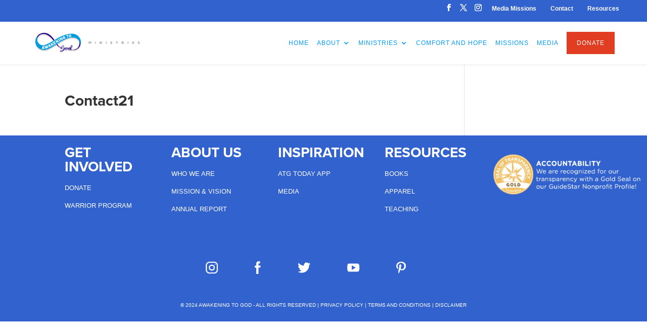

--- FILE ---
content_type: text/css; charset=utf-8
request_url: https://awakeningtogod.org/wp-content/plugins/divi_popup_builder/style.css?ver=6.9
body_size: -8
content:
#cboxLoadedContent .et_pb_section, #cboxLoadedContent .et_pb_row  {
    padding: 0;
    width: 100%;
    max-width: 100%;
    margin: 0;
}

.sb_pb_modal_button {
    display: inline-block;
    padding: 10px 15px;
    cursor: pointer;
}

.trigger_sb_divi_modal {
    display: block;
}

.trigger_sb_divi_modal img {
    cursor: pointer;
}

.sb_divi_modal .container-content_editor {
    padding: 10px;
}

.sb_divi_modal .container-video {
}

.sb_divi_modal .container-video iframe {
    max-width: 100% !important;
    max-height: 100% !important;
}


#colorbox, #cboxOverlay, #cboxWrapper {
    z-index: 99999 !important;
}

--- FILE ---
content_type: text/css; charset=utf-8
request_url: https://awakeningtogod.org/wp-content/themes/atgtheme/style.css?ver=4.27.5
body_size: -53
content:
/*--------------------------------------------------------------------------------- Theme Name:   atg Theme URI:    https://awakeningtogod.org Description:  Child Theme of Awakening to God Author:       Awakening to God Author URI:   https://awakeningtogod.org Template:     Divi Version:      1.0.0 License:      GNU General Public License v2 or later License URI:  http://www.gnu.org/licenses/gpl-2.0.html------------------------------ ADDITIONAL CSS HERE ------------------------------*/

--- FILE ---
content_type: text/css; charset=utf-8
request_url: https://awakeningtogod.org/wp-content/et-cache/global/et-divi-customizer-global.min.css?ver=1765742255
body_size: 2768
content:
body,.et_pb_column_1_2 .et_quote_content blockquote cite,.et_pb_column_1_2 .et_link_content a.et_link_main_url,.et_pb_column_1_3 .et_quote_content blockquote cite,.et_pb_column_3_8 .et_quote_content blockquote cite,.et_pb_column_1_4 .et_quote_content blockquote cite,.et_pb_blog_grid .et_quote_content blockquote cite,.et_pb_column_1_3 .et_link_content a.et_link_main_url,.et_pb_column_3_8 .et_link_content a.et_link_main_url,.et_pb_column_1_4 .et_link_content a.et_link_main_url,.et_pb_blog_grid .et_link_content a.et_link_main_url,body .et_pb_bg_layout_light .et_pb_post p,body .et_pb_bg_layout_dark .et_pb_post p{font-size:14px}.et_pb_slide_content,.et_pb_best_value{font-size:15px}.container,.et_pb_row,.et_pb_slider .et_pb_container,.et_pb_fullwidth_section .et_pb_title_container,.et_pb_fullwidth_section .et_pb_title_featured_container,.et_pb_fullwidth_header:not(.et_pb_fullscreen) .et_pb_fullwidth_header_container{max-width:1502px}.et_boxed_layout #page-container,.et_boxed_layout.et_non_fixed_nav.et_transparent_nav #page-container #top-header,.et_boxed_layout.et_non_fixed_nav.et_transparent_nav #page-container #main-header,.et_fixed_nav.et_boxed_layout #page-container #top-header,.et_fixed_nav.et_boxed_layout #page-container #main-header,.et_boxed_layout #page-container .container,.et_boxed_layout #page-container .et_pb_row{max-width:1662px}.et_secondary_nav_enabled #page-container #top-header{background-color:#3262ce!important}#et-secondary-nav li ul{background-color:#3262ce}.et_header_style_centered .mobile_nav .select_page,.et_header_style_split .mobile_nav .select_page,.et_nav_text_color_light #top-menu>li>a,.et_nav_text_color_dark #top-menu>li>a,#top-menu a,.et_mobile_menu li a,.et_nav_text_color_light .et_mobile_menu li a,.et_nav_text_color_dark .et_mobile_menu li a,#et_search_icon:before,.et_search_form_container input,span.et_close_search_field:after,#et-top-navigation .et-cart-info{color:#009cff}.et_search_form_container input::-moz-placeholder{color:#009cff}.et_search_form_container input::-webkit-input-placeholder{color:#009cff}.et_search_form_container input:-ms-input-placeholder{color:#009cff}#top-header,#top-header a,#et-secondary-nav li li a,#top-header .et-social-icon a:before{font-weight:normal;font-style:normal;text-transform:uppercase;text-decoration:none}#top-menu li a{font-size:12px}body.et_vertical_nav .container.et_search_form_container .et-search-form input{font-size:12px!important}#top-menu li a,.et_search_form_container input{font-weight:normal;font-style:normal;text-transform:uppercase;text-decoration:none;letter-spacing:1px}.et_search_form_container input::-moz-placeholder{font-weight:normal;font-style:normal;text-transform:uppercase;text-decoration:none;letter-spacing:1px}.et_search_form_container input::-webkit-input-placeholder{font-weight:normal;font-style:normal;text-transform:uppercase;text-decoration:none;letter-spacing:1px}.et_search_form_container input:-ms-input-placeholder{font-weight:normal;font-style:normal;text-transform:uppercase;text-decoration:none;letter-spacing:1px}#top-menu li.current-menu-ancestor>a,#top-menu li.current-menu-item>a,#top-menu li.current_page_item>a{color:#e03d22}#main-footer{background-color:#3262ce}#main-footer .footer-widget h4,#main-footer .widget_block h1,#main-footer .widget_block h2,#main-footer .widget_block h3,#main-footer .widget_block h4,#main-footer .widget_block h5,#main-footer .widget_block h6{color:#ffffff}.footer-widget li:before{border-color:#ffffff}.footer-widget,.footer-widget li,.footer-widget li a,#footer-info{font-size:13px}#main-footer .footer-widget h4,#main-footer .widget_block h1,#main-footer .widget_block h2,#main-footer .widget_block h3,#main-footer .widget_block h4,#main-footer .widget_block h5,#main-footer .widget_block h6{font-weight:normal;font-style:normal;text-transform:uppercase;text-decoration:none}.footer-widget .et_pb_widget div,.footer-widget .et_pb_widget ul,.footer-widget .et_pb_widget ol,.footer-widget .et_pb_widget label{font-weight:normal;font-style:normal;text-transform:uppercase;text-decoration:none}#footer-widgets .footer-widget li:before{top:8.05px}#et-footer-nav{background-color:#3262ce}.bottom-nav,.bottom-nav a,.bottom-nav li.current-menu-item a{color:#ffffff}#et-footer-nav .bottom-nav li.current-menu-item a{color:#ffffff}.bottom-nav,.bottom-nav a{font-size:10px}#footer-bottom{background-color:#3262ce}#footer-info,#footer-info a{color:#ffffff}#footer-info,#footer-info a{font-weight:normal;font-style:normal;text-transform:uppercase;text-decoration:none}#footer-info{font-size:10px}@media only screen and (min-width:981px){.et_pb_section{padding:3% 0}.et_pb_fullwidth_section{padding:0}#main-footer .footer-widget h4,#main-footer .widget_block h1,#main-footer .widget_block h2,#main-footer .widget_block h3,#main-footer .widget_block h4,#main-footer .widget_block h5,#main-footer .widget_block h6{font-size:28px}.et_header_style_left #et-top-navigation,.et_header_style_split #et-top-navigation{padding:36px 0 0 0}.et_header_style_left #et-top-navigation nav>ul>li>a,.et_header_style_split #et-top-navigation nav>ul>li>a{padding-bottom:36px}.et_header_style_split .centered-inline-logo-wrap{width:72px;margin:-72px 0}.et_header_style_split .centered-inline-logo-wrap #logo{max-height:72px}.et_pb_svg_logo.et_header_style_split .centered-inline-logo-wrap #logo{height:72px}.et_header_style_centered #top-menu>li>a{padding-bottom:13px}.et_header_style_slide #et-top-navigation,.et_header_style_fullscreen #et-top-navigation{padding:27px 0 27px 0!important}.et_header_style_centered #main-header .logo_container{height:72px}#logo{max-height:47%}.et_pb_svg_logo #logo{height:47%}.et_header_style_left .et-fixed-header #et-top-navigation,.et_header_style_split .et-fixed-header #et-top-navigation{padding:45px 0 0 0}.et_header_style_left .et-fixed-header #et-top-navigation nav>ul>li>a,.et_header_style_split .et-fixed-header #et-top-navigation nav>ul>li>a{padding-bottom:45px}.et_header_style_centered header#main-header.et-fixed-header .logo_container{height:90px}.et_header_style_split #main-header.et-fixed-header .centered-inline-logo-wrap{width:90px;margin:-90px 0}.et_header_style_split .et-fixed-header .centered-inline-logo-wrap #logo{max-height:90px}.et_pb_svg_logo.et_header_style_split .et-fixed-header .centered-inline-logo-wrap #logo{height:90px}.et_header_style_slide .et-fixed-header #et-top-navigation,.et_header_style_fullscreen .et-fixed-header #et-top-navigation{padding:36px 0 36px 0!important}.et_fixed_nav #page-container .et-fixed-header#top-header{background-color:#3262ce!important}.et_fixed_nav #page-container .et-fixed-header#top-header #et-secondary-nav li ul{background-color:#3262ce}.et-fixed-header #top-menu a,.et-fixed-header #et_search_icon:before,.et-fixed-header #et_top_search .et-search-form input,.et-fixed-header .et_search_form_container input,.et-fixed-header .et_close_search_field:after,.et-fixed-header #et-top-navigation .et-cart-info{color:#009cff!important}.et-fixed-header .et_search_form_container input::-moz-placeholder{color:#009cff!important}.et-fixed-header .et_search_form_container input::-webkit-input-placeholder{color:#009cff!important}.et-fixed-header .et_search_form_container input:-ms-input-placeholder{color:#009cff!important}.et-fixed-header #top-menu li.current-menu-ancestor>a,.et-fixed-header #top-menu li.current-menu-item>a,.et-fixed-header #top-menu li.current_page_item>a{color:#e03d22!important}}@media only screen and (min-width:1877px){.et_pb_row{padding:37px 0}.et_pb_section{padding:56px 0}.single.et_pb_pagebuilder_layout.et_full_width_page .et_post_meta_wrapper{padding-top:112px}.et_pb_fullwidth_section{padding:0}}	h1,h2,h3,h4,h5,h6{font-family:'Proxima Bold',sans-serif}body,input,textarea,select{font-family:'Proxima Nova',sans-serif}#main-header,#et-top-navigation{font-family:'Gotham Medium',sans-serif}#top-header .container{font-family:'Gotham Medium',sans-serif}body{font-size:130%!important;-webkit-font-smoothing:antialiased;-moz-osx-font-smoothing:grayscale}h1,h2,h3,h4,h5,h6{font-family:proxima-nova,sans-serif!important;font-weight:700!important}@media (max-width:375px){.app-container{margin-left:0!important;margin-right:0!important;min-width:250px!important}}#top-header .container{padding:0.75%}#et-secondary-nav li,#et-secondary-nav li:last-child{margin-right:25px}.ds-vertical-align{display:flex;flex-direction:column;justify-content:center;align-content:center}blockquote{padding-left:0;border-left:0}.listshow li{list-style:disc!important}form#searchform{display:inline-block}#searchsubmit{width:30px;background:#fff;border:0;height:30px;background-image:url(https://awakeningtogod.org/wp-content/uploads/2019/03/search.png);background-repeat:no-repeat;text-indent:1000px;margin-left:-5px;background-position:center}#s{border:0;height:30px;width:130px}#top-menu li{padding-right:10px}@media (max-width:1366px){#main-header .container{width:90%}}.color a,#main-header.et-fixed-header .color a,#main-header.et-fixed-header .color.current-menu-item a{background:#e03d22;padding:15px 20px!important;color:#fff!important}@media (min-width:981px){.et_header_style_left #et-top-navigation,.et_header_style_split #et-top-navigation{padding:20px 0 0 0!important}}@media (max-width:1024px){#main-header .container{width:95%}.et_pb_svg_logo #logo{height:43%}#top-menu li{padding-right:10px}}@media (min-width:1450px){.image-title{font-size:30px}.hm-sec1-lft{font-size:30px!important}a.hm-sec1-button{font-size:24px!important}}@media (min-width:1366px) and (max-width:1440px){.hm-sec1-lft{font-size:22px!important}.hm-sec1-button{font-size:16px!important}}@media (min-width:480px){.hm-sec1-lft{float:left;width:60%;padding-top:0;margin-top:3%}.hero-sec .left-sec .et_pb_button_module_wrapper{float:left;display:inline-block;margin-top:4%;width:20%}a.hm-sec1-button{padding-right:1em!important;padding-left:1em!important}}.pad10px{margin-right:15px!important}footer li{padding-left:0!important;padding-top:5px}footer li:before{display:none}#footer-info{float:none;text-align:center}.bottom-nav,.bottom-nav a{text-align:center}.bottom-nav img{height:25px}#et-footer-nav{padding-top:40px}.bottom-nav li{padding:0 5em}@media (min-width:1450px){.bottom-nav img{height:40px}.footer-widget li a{font-size:14px!important}}@media (max-width:1024px){.footer-widget h4{font-size:20px!important}.image-title p{font-size:30px!important}.hm-sec1-lft{font-size:20px!important}.hm-sec1-button{font-size:14px!important}}@media (max-width:767px){#main-footer{padding-top:25px!important}.hm-sec1-lft{font-size:18px!important}.left-sec{text-align:center;padding-bottom:20px!important}.left-sec .et_pb_image{padding-bottom:15px!important}.left-sec .et_pb_button_module_wrapper{display:inline-block}.hm-sec1-button{font-size:14px!important;margin-left:5px;margin-right:5px}.image-title p{font-size:18px!important}.hm-slider p{font-size:18px!important}.et_pb_cta_0.et_pb_promo h2{font-size:32px!important}.hm-pg-sec5 .et_pb_promo_description p{font-size:14px!important}.left-text{width:100%!important;bottom:30%!important;text-align:center;left:0!important}.left-text	.et_pb_button{text-align:center!important}.right-button{margin:auto!important;left:0;right:0;width:80%;text-align:center}.bottom-nav li{padding:0 1em!important}.bottom-nav img{height:24px}}@media only screen and (min-width:981px){.footer-widget h4{font-size:24px}}li{list-style:none}#html5-watermark{display:none!important}.fullwidth-menu a{border:1px solid;padding:15px 20px!important}@media (max-width:768px){.wp-back-img{background-size:contain;background-position:top;padding-top:20em}}@media (max-width:480px){.wp-back-img{background-size:contain;background-position:top;padding-top:6.5em}.footer-widget:last-child,.footer-widget:last-child .fwidget,.footer-widget:last-child .textwidget{width:100%}}.wp-form form label{text-align:left!important;display:block;font-weight:500;font-size:14px}.wp-form input[type=email],.wp-form input[type=text],.wp-form select{width:100%;padding:10px!important;border:0!important;height:35px!important}.wp-form .nf-form-content .listselect-wrap .nf-field-element div{height:35px!important}.wp-form .nf-form-content .list-select-wrap&gt;div div:after{height:35px!important;line-height:35px!important}.wp-form .nf-error.field-wrap .nf-field-element:after{background:#e03d22!important;height:33px!important;line-height:33px!important}.wp-form .nf-error-msg,.ninja-forms-req-symbol{color:#ffffff!important}.wp-form .nf-pass.field-wrap .nf-field-element:after{height:33px!important;line-height:33px!important}.wp-form .nf-form-fields-required{display:none!important}.wp-form input[type=submit]{background:#fff;padding:10px;color:#9940ac;margin:auto;text-align:center;border:0;text-transform:uppercase}.wp-form span.wpcf7-not-valid-tip{color:#ffeb3b!important}.wp-form div.wpcf7-mail-sent-ok{border:2px solid #CDDC39}.prevent input[type=email],.prevent input[type=text],.prevent select{width:100%;padding:10px;border:0}.prevent label{font-size:14px;display:block;text-align:left}.prevent input[type=submit]{background:#3262ce;padding:10px;color:#fff;margin:auto;text-align:center;border:0;text-transform:uppercase}.logoguidestar{background:url('https://awakeningtogod.org/wp-content/uploads/2019/08/GS2.png');width:200px;height:60px;margin:auto;background-size:200px}@media (min-width:481px){#footer-info{text-align:center;margin:auto!important;float:none}.logoguidestar{background:url('https://awakeningtogod.org/wp-content/uploads/2019/08/GS2.png');width:300px;height:90px;background-size:300px}footer .right{margin-top:4%;margin-left:40px}}.Submenu-item h4.widgettitle{display:none}.Submenu-item li{display:inline-block;text-align:center;padding:0;width:15%;margin:0 2%}.Submenu-item li a{border:1px solid #000;width:100%;display:block;padding:10px 20px}.Submenu-item li a{color:#929292!important}.Submenu-item li.current-menu-item a{background:#3262ce;border:1px solid #3262ce}.Submenu-item li.current-menu-item a{color:#fff!important}.formstyles label{color:#000!important}.formstyles .nf-form-content textarea.ninja-forms-field{height:100px!important}.formstyles input[type=text],.formstyles input[type=email],.formstyles input[type=tel],.formstyles select{color:#000!important}#footer-widgets{padding:2% 0 0}footer .et_pb_widget ul li{margin-bottom:0!important;padding-top:0!important}

--- FILE ---
content_type: image/svg+xml
request_url: https://awakeningtogod.org/wp-content/uploads/2019/03/atglogo.svg
body_size: 12173
content:
<?xml version="1.0" encoding="UTF-8"?> <svg xmlns="http://www.w3.org/2000/svg" viewBox="0 0 239.97 46.63"><defs><style>.cls-1,.cls-2{fill:#d1d3d4;}.cls-2,.cls-4{fill-rule:evenodd;}.cls-3{fill:#290088;}.cls-4{fill:#009bde;}.cls-5{fill:#fff;}.cls-6{fill:#969696;}</style></defs><title>Asset 2</title><g id="Layer_2" data-name="Layer 2"><g id="Layer_1-2" data-name="Layer 1"><path class="cls-1" d="M50.32,28.5l.13-.09a.55.55,0,0,0-.13.09"></path><path class="cls-1" d="M50.34,28.7a.2.2,0,0,1-.15-.35l.13.15-.12-.16a.65.65,0,0,1,.17-.11.2.2,0,0,1,.19.35l-.14.1-.09,0"></path><path class="cls-1" d="M67,37.1c-.12-.08-.4-.28-.56-.22s-.1.09,0,.42.11.59-.14.79a3.17,3.17,0,0,1-.56.34l-.26.14a12.32,12.32,0,0,1-1.88.81l-.43.16a6.62,6.62,0,0,1-1.18.28l-.54.1-.79.06a1.75,1.75,0,0,1-.53,0H60l-.12,0c-.25-.06-.53-.14-.61-.49a1.12,1.12,0,0,1,0-.52,3.48,3.48,0,0,1,.42-.92l0,0a.65.65,0,0,1,.35-.31h.75l.44-.06a3.51,3.51,0,0,0,.6-.1,6.85,6.85,0,0,0,1.5-.56,5.7,5.7,0,0,0,2-2,3.63,3.63,0,0,0,.49-1.06,1.2,1.2,0,0,0,0-.51,1.43,1.43,0,0,0-.37-.58,2.94,2.94,0,0,0-1.35-.83,1.87,1.87,0,0,0-1,.15,4.5,4.5,0,0,0-1.38,1,12,12,0,0,0-1.7,2c-.23.34-.42.64-.58.94l-.06.12a.87.87,0,0,1-.36.45.93.93,0,0,1-.55,0,8.46,8.46,0,0,1-2.59-1.23c-.43-.29-.82-.59-1.18-.87-.12-.09-.22-.19-.33-.29L54.07,34a1.85,1.85,0,0,1-.32-.38c-.06-.09-.14-.18-.21-.26s-.16-.19-.23-.29l-.14-.17a2.12,2.12,0,0,1-.17-.2c-.15-.21-.31-.41-.46-.61s-.33-.42-.48-.63l-.15-.19c-.06-.07-.13-.15-.18-.23-.18-.25-.36-.5-.55-.75s-.39-.52-.58-.79l-.21-.27c-.08-.1-.41-.53-.48-.64l-1.66,1.11.25.34a1.47,1.47,0,0,1,.14.17,6.81,6.81,0,0,0,.48.58,7.3,7.3,0,0,1,.5.61l.09.08.17.22.14.13a3.89,3.89,0,0,0,.33.38l.18.18a1.82,1.82,0,0,0,.19.21l.15.16a1.54,1.54,0,0,0,.17.17,1.42,1.42,0,0,1,.18.18,1,1,0,0,0,.13.13l.34.36a5.51,5.51,0,0,1,.49.47,5.53,5.53,0,0,0,.48.46l.43.37c.18.16.36.31.55.46.45.34.93.67,1.46,1a9.09,9.09,0,0,0,1.86.87,2.83,2.83,0,0,0,.39.1l.32.07.13,0a.69.69,0,0,1,.29.07l0,0,.07.07a.2.2,0,0,1,.05.12,1.07,1.07,0,0,1-.1.5l0,.08-.08.36v.21a.21.21,0,0,1,0,0,1.75,1.75,0,0,0,0,.63l0,.15a1.1,1.1,0,0,0,.05.2,1.81,1.81,0,0,0,1.27,1,4.64,4.64,0,0,0,1.73.05l.37-.05a2.45,2.45,0,0,0,.41-.07l.35-.09a4.11,4.11,0,0,0,.49-.14l.46-.17a12.69,12.69,0,0,0,1.2-.48l.21-.09.24-.11.59-.31a.6.6,0,0,1,.48-.1.27.27,0,0,1,.15.17.37.37,0,0,1,0,.27,3.17,3.17,0,0,1-.19.38A12,12,0,0,1,65,41.44a9,9,0,0,1-3.93,3,8.26,8.26,0,0,1-1.34.37l-.37.08-.29,0a3,3,0,0,1-1.57-.12,1.08,1.08,0,0,1-.41-.38c0-.05-.05-.07-.06-.07s-.14.11-.21.2l0,.06a1.44,1.44,0,0,0-.43,1.2,1.08,1.08,0,0,0,.13.27c.44.67,2.15.67,3.21.41l.31,0,.38-.1.29-.07.31-.08a12.94,12.94,0,0,0,1.43-.56l.17-.07.17-.08,0,0c.56-.31,1.08-.61,1.59-1a5.65,5.65,0,0,0,.46-.35l.39-.31.25-.25a2.17,2.17,0,0,0,.42-.39l.22-.2.26-.31c.12-.13.24-.27.35-.41s.19-.27.28-.41l.13-.2a6.74,6.74,0,0,0,.69-1.47h0a1.24,1.24,0,0,0,.05-.26,2.4,2.4,0,0,1,0-.28A2,2,0,0,0,68,39a1,1,0,0,1,0-.21.5.5,0,0,0,0-.12,2.35,2.35,0,0,0-1-1.58m-6.4-1,0-.07h0l.14-.21c.13-.2.26-.4.4-.59A7.66,7.66,0,0,1,63.39,33a4,4,0,0,1,.62-.29l.18,0,.12,0,.1,0a.55.55,0,0,1,.5.21.93.93,0,0,1,.07.58,3.3,3.3,0,0,1-.22.74l0,.08a1,1,0,0,1-.05.14,4.37,4.37,0,0,1-1.18,1.53l-.15.12a1.71,1.71,0,0,1-.27.2,4.09,4.09,0,0,1-.84.34l-.24.08a4.2,4.2,0,0,1-.58.13l-.31.06-.13,0a.65.65,0,0,1-.38-.05.28.28,0,0,1-.13-.12.22.22,0,0,1,0-.14.93.93,0,0,1,.21-.5"></path><path class="cls-1" d="M47.47,30.42h0"></path><path class="cls-1" d="M44.08,19.57a.6.6,0,0,0-.15.09,1.58,1.58,0,0,1-.16-.25l-.24-.36c-.26-.39-.55-.77-.81-1.17-.11-.16-.24-.32-.35-.48-.46-.68-.95-1.32-1.41-2-.21-.3-.45-.57-.66-.87-.05-.08-.13-.14-.19-.22-.32-.45-.71-.85-1-1.3L39,12.94c-.12-.17-.28-.32-.4-.49l-.13-.13a4.56,4.56,0,0,0-.4-.47l-.18-.18a3.9,3.9,0,0,0-.37-.4,4.12,4.12,0,0,0-.39-.4l-.25-.27c-.3-.24-.53-.55-.82-.79L36,9.7c-.19-.15-.35-.35-.54-.5-.6-.48-1.15-1-1.76-1.5S32.24,6.66,31.5,6.16c-.33-.22-.68-.41-1-.62-.09-.06-.18-.08-.27-.14a6.33,6.33,0,0,0-.73-.4l-.22-.13c-.57-.27-1.15-.54-1.74-.8-.38-.17-.77-.28-1.17-.42a18.26,18.26,0,0,0-5.88-1.05c-.08,0-.3,0-.41,0s-.16,0-.24,0l-1.05,0-1,.1c-.21,0-.43,0-.64.09-.64.15-1.29.22-1.9.4s-1,.25-1.43.43-.91.32-1.36.5A19.82,19.82,0,0,0,10,5.31c-.16.09-.32.16-.48.25-.58.34-1.14.71-1.69,1.08-.27.18-.51.41-.77.6s-.24.19-.36.29A17,17,0,0,0,5,10.36c-.25.53-.42,1.11-.62,1.69l-.23.83c-.08.24-.1.5-.17.74l0,.26c-.09.32-.08.7-.16,1,0,.14,0,.3,0,.44l0,.51a3.38,3.38,0,0,0,0,.81c0,.17,0,.36,0,.51v.16l0,.7c0,.18,0,.38.05.56s0,.26,0,.39c.07.31.1.65.17,1,0,.15,0,.28.08.42s.14.53.21.77a1.9,1.9,0,0,0,.14.46l.06,0v0c-.13-.43-.14-.9-.23-1.36l-.06-.77c0-.11,0-.22,0-.32v-.28a2.91,2.91,0,0,1,0-.72v-.27c.06-.25,0-.55.1-.78l0-.18.15-.8c.16-.56.27-1.12.46-1.64A14.05,14.05,0,0,1,6.9,10.84c.25-.33.52-.63.78-.95.12-.15.28-.27.4-.43l.18-.16a2,2,0,0,1,.38-.36l.28-.27c.26-.18.48-.39.74-.57s.45-.34.69-.49a13.44,13.44,0,0,1,2.34-1.2c.57-.23,1.18-.4,1.8-.59.29-.09.6-.13.9-.21s.79-.12,1.18-.2c.18,0,.38,0,.55-.06s.48,0,.71-.06l1.2,0,.77,0a2,2,0,0,1,.38,0c.13,0,.28,0,.4,0h.15c.14,0,.31,0,.46.05.4.1.82.1,1.2.21s.55.11.82.2c.49.15,1,.28,1.44.45a26.74,26.74,0,0,1,7,4c.51.38,1,.82,1.47,1.21.13.11.25.24.38.35.32.26.6.56.92.82.16.13.29.3.46.43l.08.09c.17.14.31.31.49.45l.13.15a4.24,4.24,0,0,1,.41.39l.16.18a8.58,8.58,0,0,1,.81.84,7.88,7.88,0,0,1,.71.77l.24.24c.11.12.21.25.33.38l.17.17c.14.2.32.35.46.55l.13.13c.13.19.33.34.45.53s.21.22.3.35c.32.45.73.82,1,1.27.06.08.15.15.21.23.18.25.39.47.57.72a1.76,1.76,0,0,1,.31.44h0l.43-.28,1.53-1,.28-.18"></path><path class="cls-1" d="M41.68,21.09l0,0,0,0"></path><path class="cls-1" d="M41.67,21.32a.2.2,0,0,1-.14-.36.22.22,0,0,1,.3,0,.18.18,0,0,1,0,.27l-.06,0-.08,0"></path><path class="cls-2" d="M104.59,25a1.19,1.19,0,0,0,0-.39c0-.15,0-.33,0-.46v-.24l0-1.05c0-.23,0-.48-.07-.72s0-.33-.07-.5c-.1-.47-.14-.95-.26-1.4s-.2-.87-.35-1.26l-.05-.22c-.12-.32-.21-.65-.34-1a18.8,18.8,0,0,0-1.23-2.59c-.47-.8-1-1.53-1.5-2.28-.19-.27-.43-.51-.62-.78l-.19-.2a6.69,6.69,0,0,0-.61-.68,6,6,0,0,0-.57-.59c-.12-.09-.2-.23-.32-.33-.36-.29-.68-.64-1-.93s-.81-.64-1.22-.95-.94-.63-1.42-.94c-.13-.09-.28-.14-.41-.23a16.36,16.36,0,0,0-4.39-1.82c-.3-.09-.63-.1-.93-.19S88,5.11,87.59,5l-.47-.07c-.29-.08-.63-.06-.93-.14-.12,0-.24,0-.35,0s-.28,0-.4,0l-.52,0a3.87,3.87,0,0,0-.75-.05H83.9a1.28,1.28,0,0,0-.42,0c-.16,0-.35,0-.5,0h-.3c-.23,0-.49,0-.72,0h-.14c-.25,0-.52,0-.77,0s-.29,0-.44,0c-.46.09-1,.08-1.42.18-.14,0-.26,0-.4,0-.39.09-.8.11-1.19.21-.72.18-1.48.28-2.17.48-.16,0-.3.05-.45.1-.78.22-1.57.39-2.34.62l-1.47.43c-.42.13-.84.22-1.24.37-.1,0-.2,0-.31.08-.31.11-.65.19-1,.31-.09,0-.18,0-.28.07-.44.16-.92.27-1.35.44-.23.09-.47.13-.7.21-.68.25-1.37.45-2,.7-1.32.5-2.61,1-3.89,1.53-.39.16-.77.35-1.16.51-.13.05-.26.14-.39.19a8.21,8.21,0,0,0-1,.45l-.19.08-.48.24c-.13.07-.27.11-.4.18-.38.21-.79.37-1.17.59s-.8.4-1.18.62c-.82.47-1.67.91-2.48,1.39-1.89,1.11-3.77,2.21-5.59,3.41l-1.68,1.07-.49.31-.12.06-.28.18-1.53,1-.43.28h0l-.15.1,0,0-.13.09c-.31.2-.63.39-.94.58-.94.59-1.9,1.17-2.86,1.73-1.19.7-2.39,1.37-3.58,2.07-.68.4-1.38.74-2.06,1.13s-1.33.68-2,1c-.19.11-.4.18-.59.29-.53.3-1.12.54-1.65.84-.14.08-.3.12-.45.2-.39.22-.81.38-1.21.58q-1,.49-2.09.93c-1.12.45-2.24,1-3.45,1.32-.45.13-.93.15-1.41.25-.14,0-.29,0-.43,0s-.39,0-.59,0a2.94,2.94,0,0,1-.54,0h-.28a1.42,1.42,0,0,1-.46,0c-.1,0-.24,0-.34,0h-.19l-.77-.1c-.17,0-.37,0-.55-.1-.5-.14-1-.22-1.46-.39a14.49,14.49,0,0,1-4.12-2.3c-.36-.28-.67-.63-1-.91l-.34-.36a1.4,1.4,0,0,1-.27-.28l-.11-.11a2.69,2.69,0,0,1-.24-.28c-.09-.12-.22-.22-.31-.35-.25-.35-.54-.68-.78-1a5.66,5.66,0,0,1-.32-.65C6,25,5.8,24.6,5.6,24.25c-.06-.11-.09-.22-.15-.33a7.6,7.6,0,0,1-.48-1l-.16-.55c0-.13-.11-.26-.16-.38s-.08-.28-.11-.41l-.06,0a1.91,1.91,0,0,1-.14-.46c-.07-.25-.14-.52-.21-.77s0-.27-.08-.42c-.08-.3-.1-.64-.17-1,0-.13,0-.27,0-.39s0-.38-.05-.56l0-.7v-.16c0-.15,0-.34,0-.51a3.4,3.4,0,0,1,0-.81l0-.51c0-.14,0-.29,0-.44.09-.34.07-.72.16-1l0-.26c.07-.24.09-.5.17-.74L4.42,12c.21-.58.38-1.15.62-1.69A17,17,0,0,1,6.69,7.53l-.28.22-.13.13a3.24,3.24,0,0,0-.59.54l-.22.2A4.72,4.72,0,0,0,5.11,9L5,9.16c-.18.22-.39.41-.56.64-.38.48-.76,1-1.11,1.47a21,21,0,0,0-1.7,3.14c-.22.48-.38,1-.57,1.51S.7,17.16.51,17.8c-.08.27-.09.55-.16.81L.18,19.8.05,21.08v.36a2.39,2.39,0,0,0,0,.44,3,3,0,0,0,0,.54q0,.3,0,.6c0,.11,0,.24,0,.37l.05,1,.12,1.17L.34,26.6c.05.22.07.46.13.69s.16.67.26,1c.15.5.26,1,.44,1.46.11.3.22.61.34.91s.16.35.23.52a5.67,5.67,0,0,0,.31.67c0,.07.05.15.1.23.29.52.55,1,.85,1.55s.72,1.07,1.09,1.59c.21.3.48.55.69.85l.31.33a2.79,2.79,0,0,0,.47.51c.07.06.12.13.19.19l.12.14c.16.13.28.29.44.41.48.38.93.81,1.43,1.18a21,21,0,0,0,3.66,2.15c.58.27,1.21.49,1.83.72.37.14.75.21,1.14.34s.71.18,1.05.28c.16,0,.3,0,.46.09.35.1.76.11,1.13.21l.49.06c.25.06.56,0,.82.1.07,0,.16,0,.21,0s.2,0,.26,0h.47a1.93,1.93,0,0,0,.44,0,4.89,4.89,0,0,0,.7,0h.2c.19,0,.4,0,.59,0s.41,0,.61,0c.43-.08.89-.07,1.29-.16l.37,0c.37-.09.75-.13,1.11-.23s.95-.24,1.39-.41c1.07-.41,2.13-.83,3.18-1.25.56-.23,1.12-.52,1.68-.75.37-.15.72-.32,1.07-.49s.61-.26.89-.42c.08,0,.17-.06.25-.1.37-.21.78-.37,1.14-.58s.45-.2.67-.33c.78-.44,1.59-.81,2.37-1.26.93-.53,1.88-1,2.8-1.59l2.29-1.38c.48-.28.95-.59,1.41-.9.9-.59,1.8-1.14,2.69-1.73l1.05-.7h0l.16-.11.29-.19.32-.23,1.48-1,.47-.32h0l.12-.08a.54.54,0,0,1,.13-.09l.4-.29c.61-.4,1.21-.84,1.82-1.24,1.8-1.19,3.56-2.44,5.43-3.54l1.67-1c.18-.1.38-.17.56-.28.52-.3,1.07-.56,1.59-.86s.78-.39,1.16-.61c.79-.45,1.64-.83,2.43-1.28.29-.16.6-.27.89-.43s.68-.32,1-.5c.11-.06.24-.09.35-.15s.39-.18.59-.28.49-.24.76-.34l.31-.15c.4-.16.79-.35,1.19-.52L73,16c.64-.25,1.31-.44,2-.69.29-.11.58-.15.87-.26s.52-.15.78-.23c.45-.13.94-.25,1.4-.39.22-.06.44-.09.65-.15l.29-.05c.29-.08.6-.12.9-.2.13,0,.25,0,.38-.06.5-.12,1.05-.15,1.57-.26.23,0,.47,0,.69-.08l.92-.08,1.1-.06c.12,0,.26,0,.37,0h.56a3.1,3.1,0,0,1,.57,0,3.31,3.31,0,0,1,.61,0c.1,0,.23,0,.32,0h.22c.2,0,.42,0,.62.06s.42,0,.63.08.23,0,.35.05c.33.09.71.11,1,.21s.47.08.7.15a17.7,17.7,0,0,1,1.88.61c.12.05.24.07.35.12a15.71,15.71,0,0,1,2.16,1c.17.11.35.18.52.29a16,16,0,0,1,2,1.55,15.76,15.76,0,0,1,3.47,3.85,13.13,13.13,0,0,1,1.2,2.24c.21.53.41,1.08.58,1.64.08.28.12.55.2.83.13.44.15.94.25,1.43l.06.67,0,.69c0,.08,0,.17,0,.26a3.44,3.44,0,0,1,0,.82c0,.08,0,.17,0,.26l-.11,1-.12.7c-.14.47-.21.94-.35,1.39l.1-.21c.38-.8.63-1.66.95-2.54.11-.3.14-.61.24-.92s.16-.78.27-1.16l.06-.39c.1-.36.09-.78.19-1.16,0-.15,0-.32.06-.47l.05-.64a3.76,3.76,0,0,0,.05-.74V25"></path><path class="cls-1" d="M75,7.14c.31,0,.25.35.34.6a1.39,1.39,0,0,0,.12.26.9.9,0,0,1,.11.16.52.52,0,0,1-.2.57,1.91,1.91,0,0,1-.36.08,4.69,4.69,0,0,0-.69.25c-.11.06-.32.13-.28.34s.07.19.1.29.06.39.11.58.13.34.19.52.07.36.13.55l.1.32c0,.09,0,.17.05.25s.16.32.23.51.17.55.28.8c0,.08.14.22.1.36s-.21.2-.37.26-.22.13-.33.17a5,5,0,0,1-.56.17c-.15,0-.48.13-.54,0s0-.26.08-.34a.52.52,0,0,0,0-.33c0-.15-.08-.31-.14-.45a4.64,4.64,0,0,1-.16-.44c0-.09,0-.16,0-.26s-.07-.38-.12-.58c-.11-.36-.27-.72-.4-1.07s-.1-.77-.27-.89-.3,0-.39,0c-.26.08-.54.13-.79.2A.4.4,0,0,1,71,9.94c-.17-.13-.13-.46-.25-.65s-.19-.16-.24-.28a.4.4,0,0,1,.05-.33c.1-.13.26-.12.44-.16l.43-.11a3.26,3.26,0,0,0,.33-.06c.13-.05.25-.14.38-.19L72.63,8c.1,0,.19,0,.29-.06l.86-.32c.2-.07.42-.09.61-.17a4,4,0,0,0,.47-.26s.12,0,.16,0"></path><path class="cls-1" d="M82.54,9.87V9.71l-.09-.39,0-.18c-.07-.24-.15-.5-.23-.71a1.94,1.94,0,0,0-.1-.27c-.08-.13-.16-.28-.24-.41s-.11-.11-.16-.18a4.81,4.81,0,0,0-.46-.66,2.13,2.13,0,0,0-.68-.46,2.92,2.92,0,0,0-.45-.13l-.55,0c-.1,0-.23,0-.35,0a1.56,1.56,0,0,0-.37,0s-.08,0-.12,0a4.1,4.1,0,0,0-.65.09,3,3,0,0,0-.44.29l-.28.19a1.59,1.59,0,0,0-.28.32c-.08.1-.23.16-.3.27a3.22,3.22,0,0,0-.22.53c-.06.12-.13.26-.18.39s0,.34,0,.51a2.29,2.29,0,0,0,0,.73V9.8c0,.1.08.19.11.28s.1.37.17.55a5.35,5.35,0,0,0,.4.69c.08.13.12.28.2.42s.11.13.16.2a.82.82,0,0,0,.14.19c.12.1.3.14.43.23s.25.24.4.33a2.42,2.42,0,0,0,.37.13.82.82,0,0,0,.44.07l.33-.09c.16,0,.33,0,.48-.07s.3,0,.44,0a2.92,2.92,0,0,0,.64-.33l.37-.15a2.55,2.55,0,0,0,.45-.4,1.56,1.56,0,0,0,.25-.23,2.94,2.94,0,0,0,.13-.38,4.91,4.91,0,0,0,.19-.45c0-.1,0-.22,0-.34l.08-.26a.74.74,0,0,0,0-.26m-1.89.49c0,.14,0,.29,0,.41a1.62,1.62,0,0,1-1.09.74.71.71,0,0,1-.71-.24c-.08-.11-.19-.2-.27-.31a2.38,2.38,0,0,1-.22-.55c-.08-.25-.17-.49-.23-.75s0-.25,0-.39a1.25,1.25,0,0,1,0-.48,2.76,2.76,0,0,1,.41-1,.77.77,0,0,1,.35-.22c.05,0,.14,0,.2,0a1,1,0,0,1,.66.32,1.05,1.05,0,0,1,.25.2c.07.09.11.19.17.29s.17.19.24.3a3.67,3.67,0,0,1,.33,1v.18a1.29,1.29,0,0,1,0,.59"></path><path class="cls-1" d="M65.75,10.19a2.48,2.48,0,0,1,1.52.48,3.18,3.18,0,0,1,.31.4c.16.18.44.36.24.69a.4.4,0,0,1-.09.12,1.5,1.5,0,0,1-.33.13,2,2,0,0,0-.23.14,2.47,2.47,0,0,1-.34.13.45.45,0,0,1-.29,0c-.26-.07-.25-.37-.38-.56s-.33-.19-.57-.25a.78.78,0,0,0-.27,0c-.07,0-.11,0-.17,0a.67.67,0,0,0-.34.28,1.66,1.66,0,0,0-.36.48,1.41,1.41,0,0,0,0,.57v.29c0,.11,0,.23.06.34a3.19,3.19,0,0,0,.06.42,2.31,2.31,0,0,0,.2.35c.07.12.12.25.2.36l.22.22a.77.77,0,0,0,.44.36,1.64,1.64,0,0,0,.5,0,2.26,2.26,0,0,0,1-.6.49.49,0,0,0,0-.53L67.07,14c-.35,0-.62.29-.85.43-.07,0-.25.18-.37.09s-.18-.26-.21-.41V13.8c0-.14-.12-.23-.15-.36a.39.39,0,0,1,0-.23c.11-.2.38-.21.61-.29.45-.15,1-.3,1.4-.47a1.27,1.27,0,0,0,.19-.07c.1-.06.25-.22.43-.14s.18.24.24.41a5,5,0,0,1,.16.65l0,.38A9.72,9.72,0,0,0,69.07,15a1.58,1.58,0,0,0,.07.23c.08.14.24.31.09.5s-.26.05-.42.09-.23.09-.34.12a.47.47,0,0,1-.23,0c-.16-.07-.18-.3-.36-.31a5.2,5.2,0,0,0-.35.45,2.19,2.19,0,0,1-.53.38c-.08.05-.15.13-.23.19a2.31,2.31,0,0,1-.84.37,2,2,0,0,1-.86-.06,2.19,2.19,0,0,1-.32-.07c-.13-.06-.25-.16-.37-.23l-.44-.21c-.15-.1-.3-.23-.44-.34a1.83,1.83,0,0,1-.33-.49,1.77,1.77,0,0,1-.19-.37c0-.15-.05-.3-.1-.45s-.1-.31-.14-.46,0-.31,0-.47,0-.09,0-.13,0-.23,0-.35a1.83,1.83,0,0,1,.09-.83,3.44,3.44,0,0,1,.06-.43,3.18,3.18,0,0,1,.45-.62l.12-.16.15-.14a1.09,1.09,0,0,1,.2-.23c.09-.07.2-.1.3-.16a1.8,1.8,0,0,1,.36-.22c.11,0,.22,0,.33-.07s.4-.15.61-.22l.3-.06s.08,0,.11,0"></path><path class="cls-1" d="M59.84,12.43a.72.72,0,0,1,.61.39l.08.33c.05.14.14.26.19.39s0,.11.06.18a3.71,3.71,0,0,0,.25.42,1.24,1.24,0,0,1,.06.17c0,.08.09.17.12.25s0,.14.09.21.27.38.38.57.09.21.15.32l.29.51c.07.12.1.25.17.37s.16.19.23.29.17.29.26.43.19.43.31.63a3.32,3.32,0,0,1,.3.45.41.41,0,0,1-.05.35c-.08.1-.22.12-.36.16a2.07,2.07,0,0,0-.49.21c-.12.08-.17.26-.31.32a.62.62,0,0,1-.38,0c-.17-.07-.19-.21-.29-.36a1.37,1.37,0,0,0-.27-.29c-.26-.21-.58-.35-.86-.54-.12-.08-.26-.15-.38-.24s-.13-.13-.21-.18a3,3,0,0,0-.41-.17c-.19-.09-.36-.2-.56-.29A2.5,2.5,0,0,1,58.4,17c-.1-.08-.18-.2-.35-.22v0c0,.06,0,.24.05.29a2.19,2.19,0,0,0,.18.25c.1.15.17.32.26.47.23.39.41.83.65,1.21a1.67,1.67,0,0,0,.31.44c.13.1.46.36.38.64s-.55.39-.77.54a2.09,2.09,0,0,1-.37.26.3.3,0,0,1-.31-.06,1.46,1.46,0,0,1-.1-.31c0-.07-.08-.14-.11-.21s0-.16-.06-.25a3,3,0,0,0-.23-.46c-.12-.2-.27-.38-.38-.57s-.35-.63-.52-.94-.17-.36-.27-.54-.36-.6-.53-.9a3.83,3.83,0,0,0-.32-.5c-.1-.12-.17-.26-.26-.4a2.18,2.18,0,0,1-.28-.43.39.39,0,0,1,.05-.34.67.67,0,0,1,.3-.15,1.89,1.89,0,0,0,.35-.22c.12-.09.24-.19.37-.27a2,2,0,0,0,.26-.18c.11-.11.21-.29.39-.33a.17.17,0,0,1,.1,0c.22.09.18.22.28.41a2,2,0,0,0,.38.38l.55.41c.07.06.13.14.2.2s.25.23.39.33.25.13.38.22l.22.17.17.1c.09.07.15.17.24.24a2.72,2.72,0,0,0,.4.28.55.55,0,0,0,.26.1.14.14,0,0,0,0-.1c-.06-.09-.09-.21-.14-.3s-.18-.24-.25-.37-.14-.3-.22-.45-.15-.23-.21-.34-.09-.22-.14-.33-.16-.28-.23-.42-.12-.31-.2-.45a2.32,2.32,0,0,0-.29-.4,1.23,1.23,0,0,1-.2-.2.34.34,0,0,1,0-.26c.07-.16.24-.21.39-.29l.18-.13c.09-.05.19-.08.28-.13l.16-.12.1,0"></path><path class="cls-1" d="M53.79,16.06c.46,0,.37.39.5.72a4,4,0,0,0,.29.54c.06.11.1.25.16.36s.22.34.32.52a2.73,2.73,0,0,1,.14.34,4.1,4.1,0,0,0,.25.48c.09.16.11.36.2.52l.2.33c.08.14.12.29.2.43s.16.24.23.37.15.37.25.54a.86.86,0,0,0,.31.36c.15.07.39,0,.45.16a.22.22,0,0,1,0,.2c-.07.15-.23.19-.37.27l-.39.23c-.13.09-.15.3-.28.38a1.38,1.38,0,0,1-.89,0c-.2-.11-.15-.27-.21-.5,0-.07-.06-.16-.08-.23a4.35,4.35,0,0,0-.25-.69c-.08-.14-.17-.27-.26-.4l-.14-.15c-.08-.12-.14-.26-.22-.37s-.12-.11-.17-.17-.14-.19-.2-.29a6.24,6.24,0,0,1-.35-.77c-.07-.18-.18-.36-.25-.54a5,5,0,0,0-.25-.61,2.34,2.34,0,0,0-.52-.65c-.08-.07-.24-.2-.19-.38s.34-.31.58-.42a3.21,3.21,0,0,0,.46-.24l.27-.26c.06,0,.15-.05.21-.1"></path><path class="cls-1" d="M50.39,17.9a.56.56,0,0,1,.17,0l.07.07a1.66,1.66,0,0,1,.09.28c0,.09.1.17.13.26A3.72,3.72,0,0,0,51,19c.18.32.4.61.58.92.47.79.89,1.61,1.38,2.38.22.35.46.67.69,1,.07.1.23.25.17.46s-.36.29-.52.41l-.19.19c-.12.09-.22.21-.35.3a.88.88,0,0,0-.18.15c-.07.09-.13.18-.2.27l-.1.07c-.32,0-.3-.17-.41-.37a1,1,0,0,0-.26-.26c-.22-.18-.47-.32-.7-.49s-.41-.36-.64-.52a2,2,0,0,0-.27-.13,2,2,0,0,1-.25-.17c-.09-.06-.19-.1-.27-.16s-.16-.19-.26-.26a2.58,2.58,0,0,0-.35-.23c-.06,0-.2-.13-.28-.08a.19.19,0,0,0,0,.09c.08.12.12.26.2.38s.14.16.2.25.18.34.28.51.14.19.2.28.15.33.24.49.16.25.23.38.07.18.12.27a2.27,2.27,0,0,0,.35.46c.11.09.23.16.26.33s-.1.22-.16.27a4.53,4.53,0,0,1-.67.42c-.08.05-.15.15-.26.18a.53.53,0,0,1-.37-.11c-.3-.17-.25-.31-.37-.61a2.63,2.63,0,0,0-.16-.29l-.09-.24c-.07-.14-.18-.25-.25-.39s-.2-.46-.33-.67-.32-.41-.45-.64l-.42-.73c-.06-.1-.09-.2-.14-.3s-.19-.22-.27-.34-.23-.36-.34-.55-.17-.37-.28-.53a4.09,4.09,0,0,1-.28-.38.42.42,0,0,1,0-.37.71.71,0,0,1,.39-.23,2.23,2.23,0,0,0,.48-.28c.11-.08.13-.27.25-.34a.55.55,0,0,1,.38,0c.18.06.21.2.3.34a1.49,1.49,0,0,0,.32.33c.25.18.54.3.8.47s.32.18.46.29.17.16.27.22a3.8,3.8,0,0,0,.4.16,3,3,0,0,1,.33.2,1.61,1.61,0,0,0,.2.09,3,3,0,0,1,.5.3c.09.07.15.16.3.17a.18.18,0,0,0,0-.1c-.05-.08-.06-.2-.1-.28s-.16-.2-.23-.31c-.19-.33-.36-.67-.55-1-.09-.16-.14-.34-.24-.51s-.22-.37-.34-.54-.38-.33-.51-.56a.39.39,0,0,1-.07-.31c.07-.23.3-.3.48-.4l.31-.19c.07,0,.13-.12.2-.17s.14,0,.2-.08"></path><path class="cls-1" d="M44.15,21.64c.32,0,.28.23.36.46a1.21,1.21,0,0,0,.28.41c.1.08.32.06.36.2s0,.26-.08.31c-.22.24-.46.26-.74.42-.44.25-.82.56-1.25.81-.15.09-.51.27-.59.4s0,.22.06.29.12.34.22.48.06,0,.09.07a.86.86,0,0,0,.49-.21c.09-.05.19-.07.28-.12s.21-.17.32-.24.24-.08.35-.14a2.85,2.85,0,0,0,.24-.18s0-.05.06-.08.42-.36.64-.21.1.4.21.55.32.26.35.41a.26.26,0,0,1-.07.22c-.13.18-.43.24-.62.36s-.6.44-.92.63-.54.26-.59.5c0,.08.06.17.08.22l.23.42a1.19,1.19,0,0,0,.29.43c.22.15.51-.19.64-.3s.3-.17.44-.26.38-.34.59-.48l.17-.18.31-.19c.16-.1.27-.28.44-.36a.27.27,0,0,1,.25,0c.16.06.17.32.25.46a.94.94,0,0,0,.18.25c.16.13.44.23.33.58a.62.62,0,0,1-.05.13c-.12.17-.24.13-.46.19a1.41,1.41,0,0,0-.37.2c-.1.07-.19.17-.29.25l-.57.37c-.14.1-.26.25-.4.35l-.4.25-.26.25c-.08.05-.16.09-.24.14l-.51.31a1.84,1.84,0,0,0-.33.18c-.08.07-.21.26-.38.18s-.18-.29-.24-.45-.1-.21-.14-.31,0-.18-.07-.27l-.21-.46c-.06-.1-.16-.19-.22-.29s-.1-.23-.16-.34-.15-.18-.21-.28-.06-.15-.11-.22c-.14-.25-.3-.49-.45-.74s-.15-.39-.26-.57-.31-.39-.43-.61-.18-.42-.3-.61l-.28-.46c0-.08-.07-.16-.13-.24l-.18-.18a.35.35,0,0,1-.06-.31c.05-.14.21-.19.34-.26l.26-.14c.07,0,.15,0,.23,0a1.47,1.47,0,0,0,.31-.14c.21-.12.41-.27.61-.4s.35-.18.51-.29.24-.19.38-.27.31-.11.45-.2.27-.24.41-.33.17-.08.26-.12l.17-.11s.1,0,.13,0"></path><path class="cls-1" d="M39,25.09a.3.3,0,0,1,.32.37l-.12.27L39.1,26l-.09.7c0,.06,0,.12,0,.17a1.17,1.17,0,0,0-.05.45v.19A1.61,1.61,0,0,0,39,28a1.28,1.28,0,0,0,.47.37c.19.12.39.23.56.37a2.19,2.19,0,0,1,.39.4,1.05,1.05,0,0,0,.18.22c.16.13.34.24.51.37l.23.2.11.13c.11.09.23.16.35.25s.12.13.19.18.22.11.33.18a.83.83,0,0,0,.2.13c.14,0,.26-.1.4,0a.27.27,0,0,1,0,.31,2.87,2.87,0,0,1-.67.43l-.58.36a1.15,1.15,0,0,1-.29.14c-.19,0-.3-.09-.44-.13s-.22,0-.3,0a1.89,1.89,0,0,1-.38-.35.94.94,0,0,0-.13-.18l-.77-.64c-.18-.14-.37-.42-.69-.36a.71.71,0,0,0-.09.42c0,.06,0,.12,0,.18s0,.29-.07.43v.17a.85.85,0,0,0,.11.51c.06.11.11.22.18.32a1.66,1.66,0,0,0,.39.32s.05.09.09.13c0,.43-.59.52-.88.69a2.71,2.71,0,0,1-.44.27.43.43,0,0,1-.37-.07c-.17-.13-.19-.39-.3-.58a7.2,7.2,0,0,1-.45-.84c-.07-.17-.1-.34-.17-.51s-.15-.26-.21-.39-.15-.41-.26-.6-.21-.33-.31-.5-.16-.33-.25-.5L35.17,29c-.14-.25-.25-.56-.4-.79s-.23-.18-.3-.3a.37.37,0,0,1,0-.36c.12-.17.43-.21.6-.32s.3-.17.44-.26.15-.21.32-.25c.43-.09.39.45.48.7a4.09,4.09,0,0,0,.32.6c.15.26.26.54.4.79s.16.39.37.36a.68.68,0,0,0,.08-.12l.08-.51c.12-.43.13-1,.25-1.4,0-.07,0-.14,0-.21a2.12,2.12,0,0,1,0-.44,5.5,5.5,0,0,1,.1-.8.56.56,0,0,1,.25-.22l.09-.07c.09-.05.2-.07.29-.12s.16-.13.24-.18.09,0,.13,0"></path><path class="cls-1" d="M28.27,31c.12,0,.23,0,.27.09s0,.36,0,.52a3.66,3.66,0,0,0,0,.92v.27l.07.53c0,.06,0,.13,0,.19.06.3.09.61.15.9,0,.12,0,.23,0,.35s0,.25.06.37,0,.32,0,.48c.08.38.16.74.23,1.11v.36c.06.26.24.86.06,1.1s-.29.09-.48.15a1.05,1.05,0,0,0-.21.1c-.18.11-.35.22-.55.32a.43.43,0,0,1-.3.06c-.27-.07-.37-.32-.51-.52s-.15-.15-.21-.23-.15-.27-.23-.4-.38-.45-.53-.7-.26-.45-.4-.68-.1-.21-.25-.22a1.09,1.09,0,0,0,0,.5v.27c0,.06,0,.15,0,.22l.06.53c0,.21,0,.47,0,.67s.07.3.1.44V39c.06.18.25.16.24.42,0,0-.05.08-.1.11a1.78,1.78,0,0,1-.42.13,5.6,5.6,0,0,0-.88.28c-.1.05-.28.24-.44.17s-.2-.29-.27-.44a3.62,3.62,0,0,0-.22-.33c-.07-.1-.11-.21-.17-.31s-.09-.1-.13-.15l-.5-.74c-.11-.16-.27-.29-.38-.45s-.14-.24-.22-.35-.18-.18-.26-.28l-.58-.84-.4-.42c-.13-.19-.29-.36-.4-.55L20.31,35c0-.07-.05-.15-.09-.23s-.35-.36-.19-.61.47-.25.66-.34a.94.94,0,0,0,.33-.2c.09-.11.21-.31.45-.24a.52.52,0,0,1,.33.23c.06.15,0,.35.1.48.3.53.73,1,1.07,1.46.1.15.24.28.33.43s.19.33.3.49.24.28.29.16a.56.56,0,0,0,0-.29c-.05-.27,0-.56-.08-.82l0-.57c0-.11,0-.24,0-.36s-.05-.5-.1-.74v-.23a1.86,1.86,0,0,1-.09-.71c.11-.27.68-.28.93-.43s.2-.21.37-.24a.3.3,0,0,1,.16,0c.26.11.15.27.24.51a.62.62,0,0,0,.12.18,6.21,6.21,0,0,1,.59.86,3.22,3.22,0,0,0,.34.41l.13.13a3.11,3.11,0,0,0,.58.66c.13.1.23.5.38.52v0a.45.45,0,0,0,0-.25c0-.22-.06-.47-.11-.69-.1-.46,0-1-.14-1.5l0-.37c0-.14-.07-.3-.1-.45l0-.33a.77.77,0,0,1,0-.31c.07-.2.25-.17.43-.25s.31-.2.47-.29.19,0,.26-.09"></path><path class="cls-1" d="M36.48,34l-.26-.24a2.06,2.06,0,0,1-.16-.23,4.09,4.09,0,0,0-.47-.43L35.43,33a1,1,0,0,0-.16-.21l-.18-.13a2.25,2.25,0,0,1-.22-.26l-.18-.18a1.67,1.67,0,0,0-.28-.35,1.52,1.52,0,0,1-.29-.27.85.85,0,0,0-.13-.17,1.45,1.45,0,0,1-.27-.23,2,2,0,0,0-.32-.4.86.86,0,0,1-.17-.15,3.06,3.06,0,0,0-.56-.6l-.1-.12a2,2,0,0,1-.38-.41c-.13-.19-.16-.38-.49-.39,0,0-.1,0-.13.06l-.25.26c-.08.06-.17.09-.26.15l-.18.13c-.13.08-.29.11-.42.19l-.2.14c-.14.09-.39.17-.46.33a.31.31,0,0,0,0,.25c.05.08.15.13.2.22a3.77,3.77,0,0,1,.22.78c.07.23.06.56.11.8v.29c0,.2.1.37.15.58s0,.37.06.55,0,.18,0,.27l.1.49v.18c0,.1,0,.22,0,.33s.07.29.1.44,0,.37.05.56.07.29.1.44a.54.54,0,0,1,0,.18.4.4,0,0,0,.19.47.6.6,0,0,0,.39-.09c.26-.15.51-.31.79-.44s.34-.08.39-.3a.6.6,0,0,0,0-.27c0-.13-.05-.26-.08-.39v-.24a.69.69,0,0,1,0-.26.31.31,0,0,1,.14-.2,5.48,5.48,0,0,1,.69-.22,3.45,3.45,0,0,0,.49-.3c.08,0,.26-.18.4-.14s.25.23.35.38a1.13,1.13,0,0,0,.28.28.88.88,0,0,0,.67.08c.09,0,.14-.12.21-.17l.28-.16c.16-.09.39-.16.49-.31a.38.38,0,0,0,0-.4M33,33.3a1.68,1.68,0,0,1-.48.23.32.32,0,0,1-.32-.07c-.16-.22-.11-.57-.19-.87s-.08-.4-.12-.59a.47.47,0,0,1,0-.28s0,0,0-.07c.18,0,.26.25.34.37l.25.37c.09.13.22.22.32.35s.23.23.22.47c0,0,0,.08-.07.1"></path><path class="cls-1" d="M21.15,40.59a1.38,1.38,0,0,0-.21-.35c-.09-.16-.12-.39-.2-.56s-.18-.37-.25-.54,0-.22-.08-.32a3,3,0,0,0-.21-.37A3.91,3.91,0,0,1,20,38l-.18-.33c-.07-.16-.14-.32-.19-.48s0-.26-.08-.38-.11-.19-.14-.29,0-.18-.08-.27-.1-.19-.13-.29,0-.2-.07-.31-.11-.43-.15-.66.21-.43,0-.61-.39,0-.6-.08a1.51,1.51,0,0,0-.55,0,1.55,1.55,0,0,1-.43,0h-.22a3.37,3.37,0,0,0-.51-.12c-.12.08-.22.06-.28.21s0,.27,0,.41-.08.55-.16.8-.11.41-.17.62l0,.29-.13.38-.07.36c0,.07-.07.14-.1.2s0,.18-.08.28l-.14.33c-.07.2-.09.39-.16.59s-.12.26-.17.41a1.86,1.86,0,0,1-.06.22c0,.11-.11.23-.15.34s0,.21-.05.33-.05.16-.08.23a.39.39,0,0,0,.1.43,1.53,1.53,0,0,0,.69.09h.17a.69.69,0,0,0,.35.06.74.74,0,0,0,.48-.37c.09-.19,0-.65.21-.75a.65.65,0,0,1,.43,0,2.17,2.17,0,0,0,.63.06,2,2,0,0,1,.73-.06c.18.06.19.21.25.38s.12.24.16.36a2.43,2.43,0,0,0,.16.48.32.32,0,0,0,.32.13,5.1,5.1,0,0,1,1,0,1.28,1.28,0,0,0,.58,0,.28.28,0,0,0,.12-.29m-3.07-2.37c-.06.16-.37.17-.58.17s-.28,0-.33-.09a.53.53,0,0,1,0-.36c.06-.17.13-.33.18-.52s0-.54.18-.74h.06c.2.22.17.41.28.7s.12.3.18.45.09.31,0,.39"></path><path class="cls-1" d="M103.11,27.14a5.87,5.87,0,0,0-.15-.81c0-.15-.07-.29-.1-.43s-.06-.27-.1-.4c-.15-.5-.34-1-.58-1.63a12.82,12.82,0,0,0-1.18-2.2q-.49-.74-1-1.39a14.23,14.23,0,0,1,.78,1.77,7.93,7.93,0,0,1,.29,1.09c0,.16.07.33.11.49l.11.75.08.88a.76.76,0,0,1,0,.17.51.51,0,0,0,0,.09V26a1.54,1.54,0,0,1,0,.36s0,.09,0,.13,0,.14,0,.21a2.68,2.68,0,0,1,0,.63v.3l-.11.87a2.79,2.79,0,0,0-.06.35,2.92,2.92,0,0,1-.07.4c-.06.23-.11.46-.16.69a9.09,9.09,0,0,1-.25,1c-.06.18-.11.35-.16.52s-.12.43-.2.65c-.31.84-.57,1.54-.89,2.23-.1.21-.21.42-.31.62s-.19.37-.28.55A9,9,0,0,1,97.93,37a12,12,0,0,1-3.61,3.14l-.54.3-.33.18-.22.1-.17.07-.28.15-.51.21-.62.25c-.19.07-.37.13-.56.19l-.47.16a14.73,14.73,0,0,1-1.82.5l-.72.17-.41.08-.37.07a4.83,4.83,0,0,1-.6.1,4.88,4.88,0,0,0-.49.08l-.29,0-.22,0-.2,0a2.73,2.73,0,0,1-.83,0h-.24a1.67,1.67,0,0,1-.36,0h-.22l-.25,0a1.94,1.94,0,0,1-.34-.06,2.17,2.17,0,0,1-1.38-1.27l0,0a1.12,1.12,0,0,1-.16-.75,1.58,1.58,0,0,1,.33-.54l.14-.18c.14-.2.27-.41.4-.62l.31-.5.06-.12a1.47,1.47,0,0,1,.09-.16,7.06,7.06,0,0,0,.44-.81l.24-.48c.09-.16.17-.33.25-.49.27-.57.49-1.16.69-1.71a1.59,1.59,0,0,0,.06-.23c0-.07,0-.15.05-.23a3.59,3.59,0,0,0,.1-1.64,1.44,1.44,0,0,0-.8-1.12,1.74,1.74,0,0,0-1.56.32,4.91,4.91,0,0,0-1.65,2.2,9.28,9.28,0,0,0-.33.89l-.16.46a7.45,7.45,0,0,0-.22.77c0,.18-.09.36-.14.53a1.43,1.43,0,0,0,0,.17c0,.21-.06.42-.22.52a.47.47,0,0,1-.41,0l-.23-.13-.18-.1a2.31,2.31,0,0,0-1.58-.19,2,2,0,0,0-1,.74,2.28,2.28,0,0,0-.13.2,1.35,1.35,0,0,1-.37.48.87.87,0,0,1-.41.11l-.18,0a1.15,1.15,0,0,1-.47,0,.65.65,0,0,1-.43-.44l-.06-.13a2.13,2.13,0,0,0-.54-.6,4.55,4.55,0,0,0-1.46-.6l-.07,0a1.81,1.81,0,0,0-.34,0,2.3,2.3,0,0,1-.4-.05.8.8,0,0,0-.28,0l-.44,0-.13,0a5.54,5.54,0,0,0-1.37.38l0,0c-.24.11-.35.18-.4.36a1.91,1.91,0,0,0,.17,1l0,0a.84.84,0,0,1,.06.5,4.47,4.47,0,0,0,.17,2.94,1.68,1.68,0,0,0,.8.71l.19.05.17,0a1.91,1.91,0,0,0,.77,0l.12,0a3,3,0,0,0,.43-.11,4.58,4.58,0,0,0,2.36-2.12,4.69,4.69,0,0,0,.37-.89s0-.1,0-.15l0-.15c.33,0,.65,0,1-.07l.17,0a1.78,1.78,0,0,1-.06.5,3.05,3.05,0,0,0,0,.66V41c0,.07,0,.18,0,.3a2.93,2.93,0,0,0,.08.45,2.48,2.48,0,0,0,1,1.49,1.41,1.41,0,0,0,.79.22h.21l.18,0a1.54,1.54,0,0,0,.31-.07,6.07,6.07,0,0,0,1.28-.64l.12-.1a.84.84,0,0,1,.65-.27.2.2,0,0,1,.12.06,3.7,3.7,0,0,0,1.14.88,6.39,6.39,0,0,0,2.28.31h1.77a1.34,1.34,0,0,1,.31,0,1.34,1.34,0,0,0,.25,0h.19a1.56,1.56,0,0,1,.27,0,1.1,1.1,0,0,0,.22,0l.24,0h.18l1.19-.12.29,0,.29,0,.58-.11c.26,0,.5-.08.73-.15l.3-.06.58-.15a8.42,8.42,0,0,0,.95-.27l.4-.14.48-.17.38-.16.34-.14a16.87,16.87,0,0,0,3-1.62,17.23,17.23,0,0,0,5.94-7.06c.07-.23.13-.47.18-.72s.1-.44.16-.65l.12-.68.12-1.19a.2.2,0,0,1,0,0,3.42,3.42,0,0,0,0-.73.2.2,0,0,1,0,0v-.26l-.09-1.33c0-.18-.07-.38-.09-.58M72.86,40.54l0,.07h0a4,4,0,0,1-1.28,1.23,1.52,1.52,0,0,1-.61.24.53.53,0,0,1-.38-.09,1,1,0,0,1-.21-.9,3.75,3.75,0,0,1,.36-1,.72.72,0,0,1,.44-.42.77.77,0,0,1,.27,0h.34l.27,0,.23,0h.3a.15.15,0,0,1,.09,0,.57.57,0,0,1,.37.11.2.2,0,0,1,.08.13.94.94,0,0,1-.23.71M73,39a3.16,3.16,0,0,1-1.41.09,1.7,1.7,0,0,1-1.09-.45.43.43,0,0,1-.13-.25.45.45,0,0,1,.26-.38A2,2,0,0,1,72,37.87a2.11,2.11,0,0,1,.89.34.6.6,0,0,1,.26.41A.29.29,0,0,1,73,39m6.69,1.79a1.11,1.11,0,0,1-.33.4l-.08.07a3.84,3.84,0,0,1-1.17.84,1.36,1.36,0,0,1-.35.09.88.88,0,0,1-.45-.06,1.17,1.17,0,0,1-.48-1.35,2.33,2.33,0,0,1,.94-1.32,2,2,0,0,1,.51-.23l.14,0h.05a.13.13,0,0,1,.09,0c.6,0,.78.43.92.76l.08.17,0,.06a.68.68,0,0,1,.1.6m1.56-1.87c-.13,0-.17-.19-.18-.32a2.73,2.73,0,0,1,0-.69c0-.23.15-.44.2-.67a6.51,6.51,0,0,0,.07-.82,5.87,5.87,0,0,1,.44-1.54l.23-.61a1.76,1.76,0,0,1,.51-.83.9.9,0,0,1,1.08,0,4.37,4.37,0,0,1-.34,2.78,21.51,21.51,0,0,1-1.52,2.24,3.29,3.29,0,0,1-.28.39.57.57,0,0,1-.22,0"></path><path class="cls-3" d="M50.32,25.92l.13-.09a.55.55,0,0,0-.13.09"></path><path class="cls-3" d="M67,34.52c-.12-.08-.4-.28-.56-.22s-.1.09,0,.42.11.59-.14.79a3.17,3.17,0,0,1-.56.34l-.26.14a12.32,12.32,0,0,1-1.88.81l-.43.16a6.62,6.62,0,0,1-1.18.28l-.54.1-.79.06a1.76,1.76,0,0,1-.53,0H60l-.12,0c-.25-.06-.53-.14-.61-.49a1.12,1.12,0,0,1,0-.52,3.48,3.48,0,0,1,.42-.92l0,0a.65.65,0,0,1,.35-.31h.75l.44-.06a3.51,3.51,0,0,0,.6-.1,6.85,6.85,0,0,0,1.5-.56,5.7,5.7,0,0,0,2-2,3.63,3.63,0,0,0,.49-1.06,1.2,1.2,0,0,0,0-.51,1.43,1.43,0,0,0-.37-.58,2.94,2.94,0,0,0-1.35-.83,1.87,1.87,0,0,0-1,.15,4.5,4.5,0,0,0-1.38,1,12,12,0,0,0-1.7,2c-.23.34-.42.64-.58.94l-.06.12A.87.87,0,0,1,59,34a.93.93,0,0,1-.55,0,8.46,8.46,0,0,1-2.59-1.23c-.43-.29-.82-.59-1.18-.87-.12-.09-.22-.19-.33-.29l-.28-.25a1.85,1.85,0,0,1-.32-.38c-.06-.09-.14-.18-.21-.26s-.16-.19-.23-.29l-.14-.17a2.12,2.12,0,0,1-.17-.2c-.15-.21-.31-.41-.46-.61s-.33-.42-.48-.63l-.15-.19c-.06-.07-.13-.15-.18-.23-.18-.25-.36-.5-.55-.75s-.39-.52-.58-.79l-.21-.27c-.08-.1-.41-.53-.48-.64l-1.66,1.11.25.34a1.47,1.47,0,0,1,.14.17,6.81,6.81,0,0,0,.48.58,7.3,7.3,0,0,1,.5.61l.09.08.17.22.14.13a3.89,3.89,0,0,0,.33.38l.18.18a1.82,1.82,0,0,0,.19.21l.15.16a1.54,1.54,0,0,0,.17.17,1.42,1.42,0,0,1,.18.18,1,1,0,0,0,.13.13l.34.36a5.51,5.51,0,0,1,.49.47,5.53,5.53,0,0,0,.48.46l.43.37c.18.16.36.31.55.46.45.34.93.67,1.46,1a9.09,9.09,0,0,0,1.86.87,2.83,2.83,0,0,0,.39.1l.32.07.13,0a.69.69,0,0,1,.29.07l0,0,.07.07a.2.2,0,0,1,.05.12,1.07,1.07,0,0,1-.1.5l0,.08-.08.36v.21a.21.21,0,0,1,0,0,1.75,1.75,0,0,0,0,.63l0,.15a1.1,1.1,0,0,0,.05.2,1.81,1.81,0,0,0,1.27,1,4.64,4.64,0,0,0,1.73.05l.37-.05a2.45,2.45,0,0,0,.41-.07l.35-.09a4.11,4.11,0,0,0,.49-.14l.46-.17a12.55,12.55,0,0,0,1.2-.48l.21-.09.24-.11.59-.31a.6.6,0,0,1,.48-.1.27.27,0,0,1,.15.17.37.37,0,0,1,0,.27,3.17,3.17,0,0,1-.19.38A12,12,0,0,1,65,38.86a9,9,0,0,1-3.93,3,8.26,8.26,0,0,1-1.34.37l-.37.08-.29,0a3,3,0,0,1-1.57-.12,1.08,1.08,0,0,1-.41-.38c0-.05-.05-.07-.06-.07s-.14.11-.21.2l0,.06a1.44,1.44,0,0,0-.43,1.2,1.08,1.08,0,0,0,.13.27c.44.67,2.15.67,3.21.41l.31,0,.38-.1.29-.07.31-.08A12.94,12.94,0,0,0,62.45,43l.17-.07.17-.08,0,0c.56-.31,1.08-.61,1.59-1a5.65,5.65,0,0,0,.46-.35l.39-.31.25-.25a2.17,2.17,0,0,0,.42-.39l.22-.2.26-.31c.12-.13.24-.27.35-.41s.19-.27.28-.41l.13-.2a6.74,6.74,0,0,0,.69-1.47h0a1.24,1.24,0,0,0,.05-.26,2.41,2.41,0,0,1,0-.28,2,2,0,0,0,0-.64,1,1,0,0,1,0-.21.5.5,0,0,0,0-.12,2.35,2.35,0,0,0-1-1.58m-6.4-1,0-.07h0l.14-.21c.13-.2.26-.4.4-.59a7.66,7.66,0,0,1,2.16-2.15,4,4,0,0,1,.62-.29l.18,0,.12,0,.1,0a.55.55,0,0,1,.5.21.93.93,0,0,1,.07.58,3.3,3.3,0,0,1-.22.74l0,.08a1,1,0,0,1-.05.14,4.37,4.37,0,0,1-1.18,1.53l-.15.12a1.71,1.71,0,0,1-.27.2,4.09,4.09,0,0,1-.84.34l-.24.08a4.2,4.2,0,0,1-.58.13l-.31.06-.13,0a.65.65,0,0,1-.38-.05.28.28,0,0,1-.13-.12.22.22,0,0,1,0-.14.93.93,0,0,1,.21-.5"></path><path class="cls-3" d="M47.47,27.84h0"></path><path class="cls-3" d="M44.08,17a.6.6,0,0,0-.15.09,1.58,1.58,0,0,1-.16-.25l-.24-.36c-.26-.39-.55-.77-.81-1.17-.11-.16-.24-.32-.35-.48-.46-.68-.95-1.32-1.41-2-.21-.3-.45-.57-.66-.87-.05-.08-.13-.14-.19-.22-.32-.45-.71-.85-1-1.3L39,10.36c-.12-.17-.28-.32-.4-.49l-.13-.13a4.56,4.56,0,0,0-.4-.47l-.18-.18a3.9,3.9,0,0,0-.37-.4,4.12,4.12,0,0,0-.39-.4L36.87,8c-.3-.24-.53-.55-.82-.79L36,7.12c-.19-.15-.35-.35-.54-.5-.6-.48-1.15-1-1.76-1.5S32.24,4.08,31.5,3.58c-.33-.22-.68-.41-1-.62-.09-.06-.18-.08-.27-.14a6.33,6.33,0,0,0-.73-.4l-.22-.13c-.57-.27-1.15-.54-1.74-.8-.38-.17-.77-.28-1.17-.42A18.26,18.26,0,0,0,20.47,0c-.08,0-.3,0-.41,0s-.16,0-.24,0l-1.05,0-1,.1c-.21,0-.43,0-.64.09-.64.15-1.29.22-1.9.4s-1,.25-1.43.43-.91.32-1.36.5A19.82,19.82,0,0,0,10,2.73c-.16.09-.32.16-.48.25-.58.34-1.14.71-1.69,1.08-.27.18-.51.41-.77.6s-.24.19-.36.29A17,17,0,0,0,5,7.78c-.25.53-.42,1.11-.62,1.69l-.23.83c-.08.24-.1.5-.17.74l0,.26c-.09.32-.08.7-.16,1,0,.14,0,.3,0,.44l0,.51a3.38,3.38,0,0,0,0,.81c0,.17,0,.36,0,.51v.16l0,.7c0,.18,0,.38.05.56s0,.26,0,.39c.07.31.1.65.17,1,0,.15,0,.28.08.42s.14.53.21.77a1.9,1.9,0,0,0,.14.46l.06,0v0c-.13-.43-.14-.9-.23-1.36l-.06-.77c0-.11,0-.22,0-.32v-.28a2.91,2.91,0,0,1,0-.72v-.27c.06-.25,0-.55.1-.78l0-.18.15-.8c.16-.56.27-1.12.46-1.64A14.05,14.05,0,0,1,6.9,8.26c.25-.33.52-.63.78-.95.12-.15.28-.27.4-.43l.18-.16a2,2,0,0,1,.38-.36l.28-.27c.26-.18.48-.39.74-.57s.45-.34.69-.49a13.44,13.44,0,0,1,2.34-1.2c.57-.23,1.18-.4,1.8-.59.29-.09.6-.13.9-.21s.79-.12,1.18-.2c.18,0,.38,0,.55-.06s.48,0,.71-.06l1.2,0,.77,0a2,2,0,0,1,.38,0c.13,0,.28,0,.4,0h.15c.14,0,.31,0,.46.05.4.1.82.1,1.2.21s.55.11.82.2c.49.15,1,.28,1.44.45a26.74,26.74,0,0,1,7,4c.51.38,1,.82,1.47,1.21.13.11.25.24.38.35.32.26.6.56.92.82.16.13.29.3.46.43l.08.09c.17.14.31.31.49.45l.13.15a4.24,4.24,0,0,1,.41.39l.16.18a8.58,8.58,0,0,1,.81.84,7.88,7.88,0,0,1,.71.77l.24.24c.11.12.21.25.33.38l.17.17c.14.2.32.35.46.55l.13.13c.13.19.33.34.45.53s.21.22.3.35c.32.45.73.82,1,1.27.06.08.15.15.21.23.18.25.39.47.57.72a1.76,1.76,0,0,1,.31.44h0l.43-.28,1.53-1,.28-.18"></path><path class="cls-3" d="M41.68,18.51l0,0,0,0"></path><path class="cls-4" d="M104.59,22.4a1.19,1.19,0,0,0,0-.39c0-.15,0-.33,0-.46V21.3l0-1.05c0-.23,0-.48-.07-.72s0-.33-.07-.5c-.1-.47-.14-.95-.26-1.4s-.2-.87-.35-1.26l-.05-.22c-.12-.32-.21-.65-.34-1a18.8,18.8,0,0,0-1.23-2.59c-.47-.8-1-1.53-1.5-2.28-.19-.27-.43-.51-.62-.78l-.19-.2a6.69,6.69,0,0,0-.61-.68,6,6,0,0,0-.57-.59c-.12-.09-.2-.23-.32-.33-.36-.29-.68-.64-1-.93s-.81-.64-1.22-.95-.94-.63-1.42-.94c-.13-.09-.28-.14-.41-.23a16.36,16.36,0,0,0-4.39-1.82c-.3-.09-.63-.1-.93-.19s-.92-.15-1.36-.27l-.47-.07c-.29-.08-.63-.07-.93-.14-.12,0-.24,0-.35,0s-.28,0-.4,0l-.52,0A3.83,3.83,0,0,0,84.18,2H83.9a1.28,1.28,0,0,0-.42,0c-.16,0-.35,0-.5,0h-.3c-.23,0-.49,0-.72,0h-.14c-.25,0-.52,0-.77,0s-.29,0-.44,0c-.46.09-1,.08-1.42.18-.14,0-.26,0-.4,0-.39.09-.8.11-1.19.21-.72.18-1.48.28-2.17.48-.16,0-.3.05-.45.1-.78.22-1.57.39-2.34.62l-1.47.43c-.42.13-.84.22-1.24.37-.1,0-.2,0-.31.08-.31.11-.65.19-1,.31-.09,0-.18,0-.28.07-.44.16-.92.27-1.35.44-.23.09-.47.13-.7.21-.68.25-1.37.45-2,.7-1.32.5-2.61,1-3.89,1.53-.39.16-.77.35-1.16.51-.13.05-.26.14-.39.19a8.21,8.21,0,0,0-1,.45l-.19.08-.48.24c-.13.07-.27.11-.4.18-.38.21-.79.37-1.17.59s-.8.4-1.18.62c-.82.47-1.67.91-2.48,1.39-1.89,1.11-3.77,2.21-5.59,3.41l-1.68,1.07-.49.31-.12.06-.28.18-1.53,1-.43.28h0l-.15.1,0,0-.13.09c-.31.2-.63.39-.94.58-.94.59-1.9,1.17-2.86,1.73-1.19.7-2.39,1.37-3.58,2.07-.68.4-1.38.74-2.06,1.13s-1.33.68-2,1c-.19.11-.4.18-.59.29-.53.3-1.12.54-1.65.84-.14.08-.3.12-.45.2-.39.22-.81.38-1.21.58q-1,.49-2.09.93c-1.12.45-2.24,1-3.45,1.32-.45.13-.93.15-1.41.25-.14,0-.29,0-.43,0s-.39,0-.59,0a2.94,2.94,0,0,1-.54,0h-.28a1.42,1.42,0,0,1-.46,0c-.1,0-.24,0-.34,0h-.19l-.77-.1c-.17,0-.37,0-.55-.1-.5-.14-1-.22-1.46-.39a14.49,14.49,0,0,1-4.12-2.3c-.36-.28-.67-.63-1-.91l-.34-.36a1.4,1.4,0,0,1-.27-.28l-.11-.11a2.69,2.69,0,0,1-.24-.28c-.09-.12-.22-.22-.31-.35-.25-.35-.54-.68-.78-1a5.66,5.66,0,0,1-.32-.65C6,22.41,5.8,22,5.6,21.67c-.06-.11-.09-.22-.15-.33a7.6,7.6,0,0,1-.48-1l-.16-.55c0-.13-.11-.26-.16-.38s-.08-.28-.11-.41l-.06,0a1.91,1.91,0,0,1-.14-.46c-.07-.25-.14-.52-.21-.77s0-.27-.08-.42c-.08-.3-.1-.64-.17-1,0-.13,0-.27,0-.39s0-.38-.05-.56l0-.7v-.16c0-.15,0-.34,0-.51a3.4,3.4,0,0,1,0-.81l0-.51c0-.14,0-.29,0-.44.09-.34.07-.72.16-1L4,11c.07-.24.09-.5.17-.74l.23-.83c.21-.58.38-1.15.62-1.69A17,17,0,0,1,6.69,5l-.28.22-.13.13a3.24,3.24,0,0,0-.59.54L5.47,6a4.72,4.72,0,0,0-.36.39L5,6.58c-.18.22-.39.41-.56.64-.38.48-.76,1-1.11,1.47a21,21,0,0,0-1.7,3.14c-.22.48-.38,1-.57,1.51S.7,14.58.51,15.22c-.08.27-.09.55-.16.81L.18,17.22.05,18.5v.36a2.39,2.39,0,0,0,0,.44,3,3,0,0,0,0,.54q0,.3,0,.6c0,.11,0,.24,0,.37l.05,1,.12,1.17L.34,24c.05.22.07.46.13.69s.16.67.26,1c.15.5.26,1,.44,1.46.11.3.22.61.34.91s.16.35.23.52a5.67,5.67,0,0,0,.31.67c0,.07.05.15.1.23.29.52.55,1,.85,1.55s.72,1.07,1.09,1.59c.21.3.48.55.69.85l.31.33a2.79,2.79,0,0,0,.47.51c.07.06.12.13.19.19l.12.14c.16.13.28.29.44.41.48.38.93.81,1.43,1.18a21,21,0,0,0,3.66,2.15c.58.27,1.21.49,1.83.72.37.14.75.21,1.14.34s.71.18,1.05.28c.16,0,.3,0,.46.09.35.1.76.11,1.13.21l.49.06c.25.06.56,0,.82.1.07,0,.16,0,.21,0s.2,0,.26,0h.47a1.93,1.93,0,0,0,.44,0,4.89,4.89,0,0,0,.7,0h.2c.19,0,.4,0,.59,0s.41,0,.61,0c.43-.08.89-.07,1.29-.16l.37,0c.37-.09.75-.13,1.11-.23s.95-.24,1.39-.41c1.07-.41,2.13-.83,3.18-1.25.56-.23,1.12-.52,1.68-.75.37-.15.72-.32,1.07-.49s.61-.26.89-.42c.08,0,.17-.06.25-.1.37-.21.78-.37,1.14-.58s.45-.2.67-.33c.78-.44,1.59-.81,2.37-1.26.93-.53,1.88-1,2.8-1.59l2.29-1.38c.48-.28.95-.59,1.41-.9.9-.59,1.8-1.14,2.69-1.73l1.05-.7h0l.16-.11.29-.19.32-.23,1.48-1L50.2,26h0l.12-.08a.54.54,0,0,1,.13-.09l.4-.29c.61-.4,1.21-.84,1.82-1.24,1.8-1.19,3.56-2.44,5.43-3.54l1.67-1c.18-.1.38-.17.56-.28.52-.3,1.07-.56,1.59-.86s.78-.39,1.16-.61c.79-.45,1.64-.83,2.43-1.28.29-.16.6-.27.89-.43s.68-.32,1-.5c.11-.06.24-.09.35-.15s.39-.18.59-.28.49-.24.76-.34l.31-.15c.4-.16.79-.35,1.19-.52L73,13.44c.64-.26,1.31-.44,2-.69.29-.11.58-.15.87-.26s.52-.15.78-.23c.45-.13.94-.25,1.4-.39.22-.06.44-.09.65-.15l.29-.05c.29-.08.6-.12.9-.2.13,0,.25,0,.38-.06.5-.12,1.05-.15,1.57-.26.23,0,.47,0,.69-.08l.92-.08,1.1-.06c.12,0,.26,0,.37,0h.56a3.1,3.1,0,0,1,.57,0,3.31,3.31,0,0,1,.61,0c.1,0,.23,0,.32,0h.22c.2,0,.42,0,.62.06s.42,0,.63.08.23,0,.35.05c.33.09.71.11,1,.21s.47.08.7.15a17.7,17.7,0,0,1,1.88.61c.12.05.24.07.35.12a15.71,15.71,0,0,1,2.16,1c.17.11.35.18.52.29a16,16,0,0,1,2,1.55A15.76,15.76,0,0,1,100.91,19a13.13,13.13,0,0,1,1.2,2.24c.21.53.41,1.08.58,1.64.08.28.12.55.2.83.13.44.15.94.25,1.43l.06.67,0,.69c0,.08,0,.17,0,.26a3.44,3.44,0,0,1,0,.82c0,.08,0,.17,0,.26l-.11,1-.12.7c-.14.47-.21.94-.35,1.39l.1-.21c.38-.8.63-1.66.95-2.54.11-.3.14-.61.24-.92s.16-.78.27-1.16l.06-.39c.1-.36.09-.78.19-1.16,0-.15,0-.32.06-.47l.05-.64a3.76,3.76,0,0,0,.05-.74V22.4"></path><path class="cls-5" d="M75,4.56c.31,0,.25.35.34.6a1.39,1.39,0,0,0,.12.26.9.9,0,0,1,.11.16.52.52,0,0,1-.2.57,1.91,1.91,0,0,1-.36.08,4.69,4.69,0,0,0-.69.25c-.11.06-.32.13-.28.34s.07.19.1.29.06.39.11.58.13.34.19.52.07.36.13.55l.1.32c0,.09,0,.17.05.25s.16.32.23.51.17.55.28.8c0,.08.14.22.1.36s-.21.2-.37.26-.22.13-.33.17a5,5,0,0,1-.56.17c-.15,0-.48.13-.54,0s0-.26.08-.34a.52.52,0,0,0,0-.33c0-.15-.08-.31-.14-.45a4.64,4.64,0,0,1-.16-.44c0-.09,0-.16,0-.26s-.07-.38-.12-.58c-.11-.36-.27-.72-.4-1.07s-.1-.77-.27-.89-.3,0-.39,0c-.26.08-.54.13-.79.2A.4.4,0,0,1,71,7.36c-.17-.13-.13-.46-.25-.65s-.19-.16-.24-.28a.4.4,0,0,1,.05-.33c.1-.13.26-.12.44-.16l.43-.11a3.26,3.26,0,0,0,.33-.06c.13-.05.25-.14.38-.19l.49-.16c.1,0,.19,0,.29-.06L73.78,5c.2-.08.42-.09.61-.17a4,4,0,0,0,.47-.26s.12,0,.16,0"></path><path class="cls-5" d="M82.54,7.29V7.13l-.09-.39,0-.18c-.07-.24-.15-.5-.23-.71a1.94,1.94,0,0,0-.1-.27c-.08-.13-.16-.28-.24-.41S81.73,5,81.68,5a4.81,4.81,0,0,0-.46-.66,2.13,2.13,0,0,0-.68-.46,2.92,2.92,0,0,0-.45-.13l-.55,0c-.1,0-.23,0-.35,0a1.56,1.56,0,0,0-.37,0s-.08,0-.12,0a4.1,4.1,0,0,0-.65.09,3,3,0,0,0-.44.29l-.28.19a1.59,1.59,0,0,0-.28.32c-.08.1-.23.16-.3.27a3.22,3.22,0,0,0-.22.53c-.06.12-.13.26-.18.39s0,.34,0,.51a2.29,2.29,0,0,0,0,.73v.24c0,.1.08.19.11.28s.1.37.17.55a5.35,5.35,0,0,0,.4.69c.08.13.12.28.2.41s.11.13.16.2a.82.82,0,0,0,.14.19c.12.1.3.14.43.23s.25.24.4.33a2.42,2.42,0,0,0,.37.13.82.82,0,0,0,.44.07l.33-.09c.16,0,.33,0,.48-.07s.3,0,.44,0A2.92,2.92,0,0,0,81,9.77l.37-.15a2.53,2.53,0,0,0,.45-.41A1.54,1.54,0,0,0,82.11,9a2.94,2.94,0,0,0,.13-.38,4.91,4.91,0,0,0,.19-.45c0-.1,0-.22,0-.34l.08-.26a.74.74,0,0,0,0-.26m-1.89.49c0,.14,0,.29,0,.41a1.62,1.62,0,0,1-1.09.74.71.71,0,0,1-.71-.24c-.08-.11-.19-.2-.27-.31a2.38,2.38,0,0,1-.22-.55c-.08-.25-.17-.49-.23-.75s0-.25,0-.39a1.25,1.25,0,0,1,0-.48,2.76,2.76,0,0,1,.41-1A.77.77,0,0,1,78.81,5c.05,0,.14,0,.2,0a1,1,0,0,1,.66.32,1.05,1.05,0,0,1,.25.2c.07.09.11.19.17.29s.17.19.24.3a3.67,3.67,0,0,1,.33,1v.18a1.29,1.29,0,0,1,0,.59"></path><path class="cls-5" d="M65.75,7.61a2.48,2.48,0,0,1,1.52.48,3.18,3.18,0,0,1,.31.4c.16.18.44.36.24.69a.4.4,0,0,1-.09.12,1.5,1.5,0,0,1-.33.13,2,2,0,0,0-.23.14,2.47,2.47,0,0,1-.34.13.45.45,0,0,1-.29,0c-.26-.07-.25-.37-.38-.56s-.33-.19-.57-.25a.78.78,0,0,0-.27,0c-.07,0-.11,0-.17,0a.67.67,0,0,0-.34.28,1.66,1.66,0,0,0-.36.48,1.41,1.41,0,0,0,0,.57v.29c0,.11,0,.23.06.34a3.19,3.19,0,0,0,.06.42,2.31,2.31,0,0,0,.2.35c.07.12.12.25.2.36l.22.22a.77.77,0,0,0,.44.36,1.64,1.64,0,0,0,.5,0,2.26,2.26,0,0,0,1-.6.49.49,0,0,0,0-.53l-.09-.07c-.35,0-.62.29-.85.43-.07,0-.25.18-.37.09s-.18-.26-.21-.41v-.32c0-.14-.12-.23-.15-.36a.39.39,0,0,1,0-.23c.11-.2.38-.21.61-.29.45-.15,1-.3,1.4-.47a1.27,1.27,0,0,0,.19-.07c.1-.06.25-.22.43-.14s.18.24.24.41a5,5,0,0,1,.16.65l0,.38a9.72,9.72,0,0,0,.47,1.28,1.58,1.58,0,0,0,.07.23c.08.14.24.31.09.5s-.26.05-.42.09-.23.09-.34.12a.47.47,0,0,1-.23,0c-.16-.07-.18-.3-.36-.31a5.2,5.2,0,0,0-.35.45,2.19,2.19,0,0,1-.53.38c-.08.05-.15.13-.23.19a2.31,2.31,0,0,1-.84.37,2,2,0,0,1-.86-.06,2.19,2.19,0,0,1-.32-.07c-.13-.06-.25-.16-.37-.23l-.44-.21c-.15-.1-.3-.23-.44-.34a1.83,1.83,0,0,1-.33-.49,1.77,1.77,0,0,1-.19-.37c0-.15-.05-.3-.1-.45s-.1-.31-.14-.46,0-.31,0-.47,0-.09,0-.13,0-.23,0-.35a1.83,1.83,0,0,1,.09-.83,3.44,3.44,0,0,1,.06-.43,3.18,3.18,0,0,1,.45-.62l.12-.16.15-.14a1.09,1.09,0,0,1,.2-.23c.09-.07.2-.1.3-.16A1.8,1.8,0,0,1,64.4,8c.11,0,.22,0,.33-.07s.4-.15.61-.22l.3-.06s.08,0,.11,0"></path><path class="cls-5" d="M59.84,9.85a.72.72,0,0,1,.61.39l.08.33c.05.14.14.26.19.39s0,.11.06.18a3.71,3.71,0,0,0,.25.42,1.24,1.24,0,0,1,.06.17c0,.08.09.17.12.25s0,.14.09.21.27.38.38.57.09.21.15.32l.29.51c.07.12.1.25.17.37s.16.19.23.29.17.29.26.43.19.43.31.63a3.32,3.32,0,0,1,.3.45.41.41,0,0,1-.05.35c-.08.1-.22.12-.36.16a2.07,2.07,0,0,0-.49.21c-.12.08-.17.26-.31.32a.62.62,0,0,1-.38,0c-.17-.08-.19-.21-.29-.36a1.37,1.37,0,0,0-.27-.29c-.26-.21-.58-.35-.86-.54-.12-.08-.26-.15-.38-.24s-.13-.13-.21-.18a3,3,0,0,0-.41-.17c-.19-.09-.36-.2-.56-.29a2.5,2.5,0,0,1-.43-.25c-.1-.08-.18-.2-.35-.22v0c0,.06,0,.24.05.29a2.18,2.18,0,0,0,.18.25c.1.15.17.32.26.47.23.39.41.83.65,1.21a1.67,1.67,0,0,0,.31.44c.13.1.46.36.38.64s-.55.39-.77.54a2.09,2.09,0,0,1-.37.26.3.3,0,0,1-.31-.06,1.46,1.46,0,0,1-.1-.31c0-.07-.08-.14-.11-.21s0-.16-.06-.25a3,3,0,0,0-.23-.46c-.12-.2-.27-.38-.38-.57s-.35-.63-.52-.94-.17-.36-.27-.54-.36-.6-.53-.9a3.83,3.83,0,0,0-.32-.5c-.1-.12-.17-.26-.26-.4a2.18,2.18,0,0,1-.28-.43.39.39,0,0,1,.05-.34.67.67,0,0,1,.3-.15,1.89,1.89,0,0,0,.35-.22c.12-.09.24-.19.37-.27a2,2,0,0,0,.26-.18c.11-.11.21-.29.39-.33a.17.17,0,0,1,.1,0c.22.09.18.22.28.41a2,2,0,0,0,.38.38l.55.41c.07.06.13.14.2.2s.25.23.39.33.25.13.38.22l.22.17.17.1c.09.07.15.17.24.24a2.72,2.72,0,0,0,.4.28.55.55,0,0,0,.26.1.14.14,0,0,0,0-.1c-.06-.09-.09-.21-.14-.3s-.18-.24-.25-.37-.14-.3-.22-.45-.15-.23-.21-.34-.09-.22-.14-.33-.16-.28-.23-.42-.12-.31-.2-.45A2.32,2.32,0,0,0,59,11a1.23,1.23,0,0,1-.2-.2.34.34,0,0,1,0-.26c.07-.16.24-.21.39-.29l.18-.13c.09-.05.19-.08.28-.13l.16-.12.1,0"></path><path class="cls-5" d="M53.79,13.48c.46,0,.37.39.5.72a4,4,0,0,0,.29.54c.06.11.1.25.16.36s.22.34.32.52a2.73,2.73,0,0,1,.14.34,4.14,4.14,0,0,0,.25.48c.09.16.11.36.2.52l.2.33c.08.14.12.29.2.43s.16.24.23.37.15.37.25.54a.86.86,0,0,0,.31.36c.15.07.39,0,.45.16a.22.22,0,0,1,0,.2c-.07.15-.23.19-.37.27l-.39.23c-.13.09-.15.3-.28.38a1.38,1.38,0,0,1-.89,0c-.2-.11-.15-.27-.21-.5,0-.07-.06-.16-.08-.23a4.35,4.35,0,0,0-.25-.69c-.08-.14-.17-.27-.26-.4l-.14-.15c-.08-.12-.14-.26-.22-.37s-.12-.11-.17-.17-.14-.19-.2-.29a6.24,6.24,0,0,1-.35-.77c-.07-.18-.18-.36-.25-.54a5,5,0,0,0-.25-.61,2.34,2.34,0,0,0-.52-.65c-.08-.07-.24-.2-.19-.38s.34-.31.58-.42a3.21,3.21,0,0,0,.46-.24l.27-.26c.06,0,.15-.05.21-.1"></path><path class="cls-5" d="M50.39,15.32a.56.56,0,0,1,.17,0l.07.07a1.66,1.66,0,0,1,.09.28c0,.09.1.17.13.26a3.72,3.72,0,0,0,.18.48c.18.32.4.61.58.92.47.79.89,1.61,1.38,2.38.22.35.46.67.69,1,.07.1.23.25.17.46s-.36.29-.52.41l-.19.19c-.12.09-.22.21-.35.3a.88.88,0,0,0-.18.15c-.07.09-.13.18-.2.27l-.1.07c-.32,0-.3-.17-.41-.37a1,1,0,0,0-.26-.26c-.22-.18-.47-.32-.7-.49s-.41-.36-.64-.52a2,2,0,0,0-.27-.13,2,2,0,0,1-.25-.17c-.09-.06-.19-.1-.27-.16s-.16-.19-.26-.26a2.58,2.58,0,0,0-.35-.23c-.06,0-.2-.13-.28-.08a.19.19,0,0,0,0,.09c.08.12.12.26.2.38s.14.16.2.25.18.34.28.51.14.19.2.28.15.33.24.49.16.25.23.38.07.18.12.27a2.27,2.27,0,0,0,.35.46c.11.09.23.16.26.33s-.1.22-.16.27a4.53,4.53,0,0,1-.67.42c-.08.05-.15.15-.26.18a.54.54,0,0,1-.37-.11c-.3-.17-.25-.31-.37-.61a2.63,2.63,0,0,0-.16-.29L48.61,23c-.07-.14-.18-.25-.25-.39s-.2-.46-.33-.67-.32-.41-.45-.64l-.42-.73c-.06-.1-.09-.2-.14-.3s-.19-.22-.27-.34-.23-.36-.34-.55-.17-.37-.28-.53a4.09,4.09,0,0,1-.28-.38.42.42,0,0,1,0-.37.71.71,0,0,1,.39-.23,2.23,2.23,0,0,0,.48-.28c.11-.08.13-.27.25-.34a.55.55,0,0,1,.38,0c.18.06.21.2.3.34a1.49,1.49,0,0,0,.32.33c.25.18.54.3.8.47s.32.18.46.29.17.16.27.22a3.8,3.8,0,0,0,.4.16,3,3,0,0,1,.33.2,1.61,1.61,0,0,0,.2.09,3,3,0,0,1,.5.3c.09.07.15.16.3.17a.18.18,0,0,0,0-.1c-.05-.08-.06-.2-.1-.28s-.16-.2-.23-.31c-.19-.33-.36-.67-.55-1-.09-.16-.14-.34-.24-.51s-.22-.37-.34-.54-.38-.33-.51-.56a.39.39,0,0,1-.07-.31c.07-.23.3-.3.48-.4l.31-.19c.07,0,.13-.12.2-.17s.14,0,.2-.08"></path><path class="cls-5" d="M44.15,19.06c.32,0,.28.23.36.46a1.21,1.21,0,0,0,.28.41c.1.08.32.06.36.2s0,.26-.08.31c-.22.24-.46.26-.74.42-.44.25-.82.56-1.25.81-.15.09-.51.27-.59.4s0,.22.06.29.12.34.22.48.06,0,.09.07a.86.86,0,0,0,.49-.21c.09-.05.19-.07.28-.12s.21-.17.32-.24.24-.08.35-.14a2.85,2.85,0,0,0,.24-.18s0-.05.06-.08.42-.36.64-.21.1.4.21.55.32.26.35.41a.26.26,0,0,1-.07.22c-.13.18-.43.24-.62.36s-.6.44-.92.63-.54.26-.59.5c0,.08.06.17.08.22l.23.42a1.19,1.19,0,0,0,.29.43c.22.15.51-.19.64-.3s.3-.17.44-.26.38-.34.59-.48l.17-.18.31-.19c.16-.1.27-.28.44-.36a.27.27,0,0,1,.25,0c.16.06.17.32.25.46a.94.94,0,0,0,.18.25c.16.13.44.23.33.58a.62.62,0,0,1-.05.13c-.12.17-.24.13-.46.19a1.41,1.41,0,0,0-.37.2c-.1.07-.19.17-.29.25l-.57.37c-.14.1-.26.25-.4.35l-.4.25-.26.25c-.08.05-.16.09-.24.14l-.51.31a1.84,1.84,0,0,0-.33.18c-.08.07-.21.26-.38.18s-.18-.29-.24-.45-.1-.21-.14-.31,0-.18-.07-.27l-.21-.46c-.06-.1-.16-.19-.22-.29s-.1-.23-.16-.34-.15-.18-.21-.28-.06-.15-.11-.22c-.14-.25-.3-.49-.45-.74s-.15-.39-.26-.57-.31-.39-.43-.61-.18-.42-.3-.61l-.28-.46c0-.08-.07-.16-.13-.24l-.18-.18a.35.35,0,0,1-.06-.31c.05-.14.21-.19.34-.26l.26-.14c.07,0,.15,0,.23,0a1.47,1.47,0,0,0,.31-.14c.21-.12.41-.27.61-.4s.35-.18.51-.29.24-.19.38-.27.31-.11.45-.2.27-.24.41-.33.17-.08.26-.12l.17-.11s.1,0,.13,0"></path><path class="cls-5" d="M39,22.51a.3.3,0,0,1,.32.37l-.12.27-.07.31-.09.7c0,.06,0,.12,0,.17a1.17,1.17,0,0,0-.05.45V25a1.61,1.61,0,0,0,.08.47,1.28,1.28,0,0,0,.47.37c.19.12.39.23.56.37a2.19,2.19,0,0,1,.39.4,1.05,1.05,0,0,0,.18.22c.16.13.34.24.51.37l.23.2.11.13c.11.09.23.16.35.25s.12.13.19.18.22.11.33.18a.83.83,0,0,0,.2.13c.14,0,.26-.1.4,0a.27.27,0,0,1,0,.31,2.87,2.87,0,0,1-.67.43l-.58.36a1.15,1.15,0,0,1-.29.14c-.19,0-.3-.09-.44-.13s-.22,0-.3,0a1.89,1.89,0,0,1-.38-.35.94.94,0,0,0-.13-.18l-.77-.64c-.18-.14-.37-.42-.69-.36a.71.71,0,0,0-.09.42c0,.06,0,.12,0,.18s0,.29-.07.43V29a.85.85,0,0,0,.11.51c.06.11.11.22.18.32a1.66,1.66,0,0,0,.39.32s.05.09.09.13c0,.43-.59.52-.88.69a2.71,2.71,0,0,1-.44.27.43.43,0,0,1-.37-.07c-.17-.13-.19-.39-.3-.58a7.2,7.2,0,0,1-.45-.84c-.07-.17-.1-.34-.17-.51s-.15-.26-.21-.39-.15-.41-.26-.6-.21-.33-.31-.5-.16-.33-.25-.5l-.47-.83c-.14-.25-.25-.56-.4-.79s-.23-.18-.3-.3a.37.37,0,0,1,0-.36c.12-.17.43-.21.6-.32s.3-.17.44-.26.15-.21.32-.25c.43-.09.39.45.48.7a4.11,4.11,0,0,0,.32.6c.15.26.26.54.4.79s.16.39.37.36a.68.68,0,0,0,.08-.12l.08-.51c.12-.43.13-1,.25-1.4,0-.07,0-.14,0-.21a2.12,2.12,0,0,1,0-.44,5.5,5.5,0,0,1,.1-.8.56.56,0,0,1,.25-.22l.09-.07c.09-.05.2-.07.29-.12s.16-.13.24-.18.09,0,.13,0"></path><path class="cls-5" d="M28.27,28.46c.12,0,.23,0,.27.09s0,.36,0,.52a3.66,3.66,0,0,0,0,.92v.27l.07.53c0,.06,0,.13,0,.19.06.3.09.61.15.9,0,.12,0,.23,0,.35s0,.25.06.37,0,.32,0,.48c.08.38.16.74.23,1.11v.36c.06.26.24.86.06,1.1s-.29.09-.48.15a1.05,1.05,0,0,0-.21.1c-.18.11-.35.22-.55.32a.43.43,0,0,1-.3.06c-.27-.07-.37-.32-.51-.52s-.15-.15-.21-.23-.15-.27-.23-.4-.38-.45-.53-.7-.26-.45-.4-.68-.1-.21-.25-.22a1.09,1.09,0,0,0,0,.5v.27c0,.06,0,.15,0,.22l.06.53c0,.21,0,.47,0,.67s.07.3.1.44v.28c.06.18.25.16.24.42,0,0-.05.08-.1.11a1.78,1.78,0,0,1-.42.13,5.6,5.6,0,0,0-.88.28c-.1.05-.28.24-.44.17s-.2-.29-.27-.44a3.62,3.62,0,0,0-.22-.33c-.07-.1-.11-.21-.17-.31s-.09-.1-.13-.15l-.5-.74c-.11-.16-.27-.29-.38-.45s-.14-.24-.22-.35-.18-.18-.26-.28l-.58-.84-.4-.42c-.13-.19-.29-.36-.4-.55l-.14-.23c0-.07-.05-.15-.09-.23s-.35-.36-.19-.61.47-.25.66-.34a.94.94,0,0,0,.33-.2c.09-.11.21-.31.45-.24a.52.52,0,0,1,.33.23c.06.15,0,.35.1.48.3.53.73,1,1.07,1.46.1.15.24.28.33.43s.19.33.3.49.24.28.29.16a.56.56,0,0,0,0-.29c-.05-.27,0-.56-.08-.82l0-.57c0-.11,0-.24,0-.36s-.05-.5-.1-.74V31.1a1.86,1.86,0,0,1-.09-.71c.11-.27.68-.28.93-.43s.2-.21.37-.24a.3.3,0,0,1,.16,0c.26.11.15.27.24.51a.62.62,0,0,0,.12.18,6.21,6.21,0,0,1,.59.86,3.22,3.22,0,0,0,.34.41l.13.13a3.11,3.11,0,0,0,.58.66c.13.1.23.5.38.52v0a.45.45,0,0,0,0-.25c0-.22-.06-.47-.11-.69-.1-.46,0-1-.14-1.5l0-.37c0-.14-.07-.3-.1-.45l0-.33a.77.77,0,0,1,0-.31c.07-.2.25-.17.43-.25s.31-.2.47-.29.19,0,.26-.09"></path><path class="cls-5" d="M36.48,31.47l-.26-.24a2.06,2.06,0,0,1-.16-.23,4.09,4.09,0,0,0-.47-.43l-.17-.17a1,1,0,0,0-.16-.21l-.18-.13a2.25,2.25,0,0,1-.22-.26l-.18-.18a1.67,1.67,0,0,0-.28-.35,1.52,1.52,0,0,1-.29-.27.85.85,0,0,0-.13-.17,1.45,1.45,0,0,1-.27-.23,2,2,0,0,0-.32-.4.86.86,0,0,1-.17-.15,3.06,3.06,0,0,0-.56-.6l-.1-.12a2,2,0,0,1-.38-.41c-.13-.19-.16-.38-.49-.39,0,0-.1,0-.13.06l-.25.26c-.08.06-.17.09-.26.15l-.18.13c-.13.08-.29.11-.42.19l-.2.14c-.14.09-.39.17-.46.33a.31.31,0,0,0,0,.25c.05.08.15.13.2.22a3.77,3.77,0,0,1,.22.78c.07.23.06.56.11.8v.29c0,.2.1.37.15.58s0,.37.06.55,0,.18,0,.27l.1.49v.18c0,.1,0,.22,0,.33s.07.29.1.44,0,.37.05.56.07.29.1.44a.54.54,0,0,1,0,.18.4.4,0,0,0,.19.47.6.6,0,0,0,.39-.09c.26-.15.51-.31.79-.44s.34-.08.39-.3a.6.6,0,0,0,0-.27c0-.13-.05-.26-.08-.39v-.24a.69.69,0,0,1,0-.26.31.31,0,0,1,.14-.2,5.48,5.48,0,0,1,.69-.22,3.45,3.45,0,0,0,.49-.3c.08,0,.26-.18.4-.14s.25.23.35.38a1.13,1.13,0,0,0,.28.28.88.88,0,0,0,.67.08c.09,0,.14-.12.21-.17l.28-.16c.16-.09.39-.16.49-.31a.38.38,0,0,0,0-.4M33,30.72a1.68,1.68,0,0,1-.48.23.32.32,0,0,1-.32-.07c-.16-.22-.11-.57-.19-.87s-.08-.4-.12-.59a.47.47,0,0,1,0-.28s0,0,0-.07c.18,0,.26.25.34.37l.25.37c.09.13.22.22.32.35s.23.23.22.47c0,0,0,.08-.07.1"></path><path class="cls-5" d="M21.15,38a1.38,1.38,0,0,0-.21-.35c-.09-.16-.12-.39-.2-.56s-.18-.37-.25-.54,0-.22-.08-.32a3,3,0,0,0-.21-.37,3.91,3.91,0,0,1-.17-.49L19.84,35c-.07-.16-.14-.32-.19-.48s0-.26-.08-.38-.11-.19-.14-.29,0-.18-.08-.27-.1-.19-.13-.29,0-.2-.07-.31S19,32.6,19,32.37s.21-.43,0-.61-.39,0-.6-.08a1.51,1.51,0,0,0-.55,0,1.55,1.55,0,0,1-.43,0h-.22a3.37,3.37,0,0,0-.51-.12c-.12.08-.22.07-.28.21s0,.27,0,.41-.08.55-.16.8-.11.41-.17.62l0,.29-.13.38-.07.36c0,.07-.07.14-.1.2s0,.18-.08.28l-.14.33c-.07.2-.09.39-.16.59s-.12.26-.17.41a1.86,1.86,0,0,1-.06.22c0,.11-.11.23-.15.34s0,.21-.05.33-.05.16-.08.23a.39.39,0,0,0,.1.43,1.53,1.53,0,0,0,.69.09h.17a.69.69,0,0,0,.35.06.74.74,0,0,0,.48-.37c.09-.19,0-.65.21-.75a.65.65,0,0,1,.43,0,2.17,2.17,0,0,0,.63.06,2,2,0,0,1,.73-.06c.18.06.19.21.25.38s.12.24.16.36a2.43,2.43,0,0,0,.16.48.32.32,0,0,0,.32.13,5.1,5.1,0,0,1,1,0,1.28,1.28,0,0,0,.58,0,.28.28,0,0,0,.12-.29m-3.07-2.37c-.06.16-.37.17-.58.17s-.28,0-.33-.09a.53.53,0,0,1,0-.36c.06-.17.13-.33.18-.52s0-.54.18-.74h.06c.2.22.17.41.28.7s.12.3.18.45.09.31,0,.39"></path><path class="cls-3" d="M103.11,24.56a5.87,5.87,0,0,0-.15-.81c0-.15-.07-.29-.1-.43s-.06-.27-.1-.4c-.15-.5-.34-1-.58-1.63a12.83,12.83,0,0,0-1.18-2.2q-.49-.74-1-1.39a14.23,14.23,0,0,1,.78,1.77,7.93,7.93,0,0,1,.29,1.09c0,.16.07.33.11.49l.11.75.08.88a.76.76,0,0,1,0,.17.51.51,0,0,0,0,.09v.45a1.54,1.54,0,0,1,0,.36s0,.09,0,.13,0,.14,0,.21a2.68,2.68,0,0,1,0,.63V25l-.11.87a2.79,2.79,0,0,0-.06.35,2.92,2.92,0,0,1-.07.4c-.06.23-.11.46-.16.69a9.09,9.09,0,0,1-.25,1c-.06.18-.11.35-.16.52s-.12.43-.2.65c-.31.84-.57,1.54-.89,2.23-.1.21-.21.42-.31.62s-.19.37-.28.55a9,9,0,0,1-.91,1.51,12,12,0,0,1-3.61,3.14l-.54.3-.33.18-.22.1-.17.07-.28.15-.51.21-.62.25c-.19.07-.37.13-.56.19l-.47.16a14.73,14.73,0,0,1-1.82.5l-.72.17-.41.08-.37.07a4.83,4.83,0,0,1-.6.1,4.88,4.88,0,0,0-.49.08l-.29,0-.22,0-.2,0a2.73,2.73,0,0,1-.83,0h-.24a1.67,1.67,0,0,1-.36,0h-.22l-.25,0a1.94,1.94,0,0,1-.34-.06,2.17,2.17,0,0,1-1.38-1.27l0,0a1.12,1.12,0,0,1-.16-.75,1.58,1.58,0,0,1,.33-.54l.14-.18c.14-.2.27-.41.4-.62l.31-.5.06-.12a1.47,1.47,0,0,1,.09-.16,7.06,7.06,0,0,0,.44-.81l.24-.48c.09-.16.17-.33.25-.49.27-.57.49-1.16.69-1.71a1.59,1.59,0,0,0,.06-.23c0-.07,0-.15.05-.23a3.59,3.59,0,0,0,.1-1.64,1.44,1.44,0,0,0-.8-1.12,1.74,1.74,0,0,0-1.56.32,4.91,4.91,0,0,0-1.65,2.2,9.28,9.28,0,0,0-.33.89l-.16.46a7.45,7.45,0,0,0-.22.77c0,.18-.09.36-.14.53a1.43,1.43,0,0,0,0,.17c0,.21-.06.42-.22.52a.47.47,0,0,1-.41,0L79.12,35l-.18-.1a2.31,2.31,0,0,0-1.58-.19,2,2,0,0,0-1,.74,2.28,2.28,0,0,0-.13.2,1.35,1.35,0,0,1-.37.48.87.87,0,0,1-.41.11l-.18,0a1.15,1.15,0,0,1-.47,0,.65.65,0,0,1-.43-.44l-.06-.13a2.13,2.13,0,0,0-.54-.6,4.55,4.55,0,0,0-1.46-.6l-.07,0a1.81,1.81,0,0,0-.34,0,2.3,2.3,0,0,1-.4-.05.8.8,0,0,0-.28,0l-.44,0-.13,0a5.52,5.52,0,0,0-1.37.38l0,0c-.24.11-.35.18-.4.36a1.91,1.91,0,0,0,.17,1l0,0a.84.84,0,0,1,.06.5,4.47,4.47,0,0,0,.17,2.94,1.68,1.68,0,0,0,.8.71l.19.05.17,0a1.91,1.91,0,0,0,.77,0l.12,0a3,3,0,0,0,.43-.11,4.58,4.58,0,0,0,2.36-2.12,4.69,4.69,0,0,0,.37-.89s0-.1,0-.15l0-.15c.33,0,.65,0,1-.07l.17,0a1.78,1.78,0,0,1-.06.5,3.05,3.05,0,0,0,0,.66v.32c0,.07,0,.18,0,.3a2.93,2.93,0,0,0,.08.45,2.48,2.48,0,0,0,1,1.49,1.41,1.41,0,0,0,.79.22h.21l.18,0a1.54,1.54,0,0,0,.31-.07,6.07,6.07,0,0,0,1.28-.64l.12-.1a.84.84,0,0,1,.65-.27.2.2,0,0,1,.12.06,3.7,3.7,0,0,0,1.14.88,6.39,6.39,0,0,0,2.28.31h1.77a1.34,1.34,0,0,1,.31,0,1.34,1.34,0,0,0,.25,0h.19a1.56,1.56,0,0,1,.27,0,1.1,1.1,0,0,0,.22,0l.24,0h.18l1.19-.12.29,0,.29,0,.58-.11c.26,0,.5-.08.73-.15l.3-.06.58-.15a8.42,8.42,0,0,0,.95-.27l.4-.14.48-.17.38-.16.34-.14a16.91,16.91,0,0,0,3-1.62,17.23,17.23,0,0,0,5.94-7.06c.07-.23.13-.47.18-.72s.1-.44.16-.65l.12-.68.12-1.19a.2.2,0,0,1,0,0,3.42,3.42,0,0,0,0-.73.2.2,0,0,1,0,0v-.26l-.09-1.33c0-.18-.07-.38-.09-.58M72.86,38l0,.07h0a4,4,0,0,1-1.28,1.23,1.52,1.52,0,0,1-.61.24.53.53,0,0,1-.38-.09,1,1,0,0,1-.21-.9,3.75,3.75,0,0,1,.36-1,.72.72,0,0,1,.44-.42.77.77,0,0,1,.27,0h.34l.27,0,.23,0h.3a.15.15,0,0,1,.09,0,.57.57,0,0,1,.37.11.2.2,0,0,1,.08.13.94.94,0,0,1-.23.71M73,36.37a3.16,3.16,0,0,1-1.41.09A1.7,1.7,0,0,1,70.48,36a.43.43,0,0,1-.13-.25.45.45,0,0,1,.26-.38A2,2,0,0,1,72,35.29a2.11,2.11,0,0,1,.89.34.6.6,0,0,1,.26.41.29.29,0,0,1-.15.33m6.69,1.79a1.11,1.11,0,0,1-.33.4l-.08.07a3.84,3.84,0,0,1-1.17.84,1.36,1.36,0,0,1-.35.09.88.88,0,0,1-.45-.06,1.17,1.17,0,0,1-.48-1.35,2.33,2.33,0,0,1,.94-1.32,2,2,0,0,1,.51-.23l.14,0h.05a.13.13,0,0,1,.09,0c.6,0,.78.43.92.76l.08.17,0,.06a.68.68,0,0,1,.1.6m1.56-1.87c-.13,0-.17-.19-.18-.32a2.73,2.73,0,0,1,0-.69c0-.23.15-.44.2-.67a6.51,6.51,0,0,0,.07-.82,5.87,5.87,0,0,1,.44-1.54l.23-.61a1.76,1.76,0,0,1,.51-.83.9.9,0,0,1,1.08,0,4.37,4.37,0,0,1-.34,2.78,21.51,21.51,0,0,1-1.52,2.24,3.29,3.29,0,0,1-.28.39.57.57,0,0,1-.22,0"></path><path class="cls-6" d="M122.67,20.56H124l1.46,2.34,1.45-2.34h1.31V26.1H127V22.48l-1.56,2.36h0l-1.54-2.34V26.1h-1.19Z"></path><path class="cls-6" d="M137.49,20.56h1.22V26.1h-1.22Z"></path><path class="cls-6" d="M148,20.56h1.12L151.71,24V20.56h1.2V26.1h-1l-2.68-3.52V26.1H148Z"></path><path class="cls-6" d="M162.2,20.56h1.22V26.1H162.2Z"></path><path class="cls-6" d="M172.33,25.29l.72-.86a2.54,2.54,0,0,0,1.65.67c.5,0,.8-.2.8-.52v0c0-.31-.19-.47-1.11-.7-1.11-.28-1.83-.59-1.83-1.69v0a1.73,1.73,0,0,1,1.94-1.67,3.2,3.2,0,0,1,2.05.7l-.63.92a2.6,2.6,0,0,0-1.44-.55c-.47,0-.71.21-.71.48v0c0,.36.24.48,1.19.73,1.12.29,1.75.7,1.75,1.66v0c0,1.1-.84,1.72-2,1.72A3.52,3.52,0,0,1,172.33,25.29Z"></path><path class="cls-6" d="M186.85,21.68h-1.68V20.56h4.58v1.12h-1.68V26.1h-1.22Z"></path><path class="cls-6" d="M198.59,20.56h2.53a2.2,2.2,0,0,1,1.61.56,1.74,1.74,0,0,1,.47,1.26v0A1.72,1.72,0,0,1,202,24.12l1.35,2h-1.42l-1.19-1.77h-1V26.1h-1.22ZM201,23.25c.59,0,.93-.32.93-.78v0c0-.52-.36-.79-1-.79H199.8v1.59Z"></path><path class="cls-6" d="M212.26,20.56h1.22V26.1h-1.22Z"></path><path class="cls-6" d="M222.77,20.56h4.17v1.08h-3v1.12h2.61v1.08H224V25h3V26.1h-4.21Z"></path><path class="cls-6" d="M235.59,25.29l.72-.86a2.54,2.54,0,0,0,1.65.67c.5,0,.8-.2.8-.52v0c0-.31-.19-.47-1.11-.7-1.11-.28-1.83-.59-1.83-1.69v0a1.73,1.73,0,0,1,1.94-1.67,3.2,3.2,0,0,1,2.05.7l-.63.92a2.6,2.6,0,0,0-1.44-.55c-.47,0-.71.21-.71.48v0c0,.36.24.48,1.19.73,1.12.29,1.75.7,1.75,1.66v0c0,1.1-.84,1.72-2,1.72A3.52,3.52,0,0,1,235.59,25.29Z"></path></g></g></svg> 

--- FILE ---
content_type: text/plain
request_url: https://www.google-analytics.com/j/collect?v=1&_v=j102&a=1853384919&t=pageview&_s=1&dl=https%3A%2F%2Fawakeningtogod.org%2Fcontact21%2F&ul=en-us%40posix&dt=Contact21%20-%20Awakening%20to%20God&sr=1280x720&vp=1280x720&_u=YEBAAEABAAAAACAAI~&jid=870577160&gjid=1998391892&cid=1408048777.1769107779&tid=UA-61582551-1&_gid=1370553903.1769107779&_r=1&_slc=1&gtm=45He61l2n81NTMD46Bza200&gcd=13l3l3l3l1l1&dma=0&tag_exp=103116026~103200004~104527906~104528500~104684208~104684211~105391253~115938466~115938468~116682876~117025848~117041587~117099529~117223558&z=1448404012
body_size: -451
content:
2,cG-PTJDRP6Z7J

--- FILE ---
content_type: image/svg+xml
request_url: https://awakeningtogod.org/wp-content/uploads/2019/03/atglogo.svg
body_size: 12208
content:
<?xml version="1.0" encoding="UTF-8"?> <svg xmlns="http://www.w3.org/2000/svg" viewBox="0 0 239.97 46.63"><defs><style>.cls-1,.cls-2{fill:#d1d3d4;}.cls-2,.cls-4{fill-rule:evenodd;}.cls-3{fill:#290088;}.cls-4{fill:#009bde;}.cls-5{fill:#fff;}.cls-6{fill:#969696;}</style></defs><title>Asset 2</title><g id="Layer_2" data-name="Layer 2"><g id="Layer_1-2" data-name="Layer 1"><path class="cls-1" d="M50.32,28.5l.13-.09a.55.55,0,0,0-.13.09"></path><path class="cls-1" d="M50.34,28.7a.2.2,0,0,1-.15-.35l.13.15-.12-.16a.65.65,0,0,1,.17-.11.2.2,0,0,1,.19.35l-.14.1-.09,0"></path><path class="cls-1" d="M67,37.1c-.12-.08-.4-.28-.56-.22s-.1.09,0,.42.11.59-.14.79a3.17,3.17,0,0,1-.56.34l-.26.14a12.32,12.32,0,0,1-1.88.81l-.43.16a6.62,6.62,0,0,1-1.18.28l-.54.1-.79.06a1.75,1.75,0,0,1-.53,0H60l-.12,0c-.25-.06-.53-.14-.61-.49a1.12,1.12,0,0,1,0-.52,3.48,3.48,0,0,1,.42-.92l0,0a.65.65,0,0,1,.35-.31h.75l.44-.06a3.51,3.51,0,0,0,.6-.1,6.85,6.85,0,0,0,1.5-.56,5.7,5.7,0,0,0,2-2,3.63,3.63,0,0,0,.49-1.06,1.2,1.2,0,0,0,0-.51,1.43,1.43,0,0,0-.37-.58,2.94,2.94,0,0,0-1.35-.83,1.87,1.87,0,0,0-1,.15,4.5,4.5,0,0,0-1.38,1,12,12,0,0,0-1.7,2c-.23.34-.42.64-.58.94l-.06.12a.87.87,0,0,1-.36.45.93.93,0,0,1-.55,0,8.46,8.46,0,0,1-2.59-1.23c-.43-.29-.82-.59-1.18-.87-.12-.09-.22-.19-.33-.29L54.07,34a1.85,1.85,0,0,1-.32-.38c-.06-.09-.14-.18-.21-.26s-.16-.19-.23-.29l-.14-.17a2.12,2.12,0,0,1-.17-.2c-.15-.21-.31-.41-.46-.61s-.33-.42-.48-.63l-.15-.19c-.06-.07-.13-.15-.18-.23-.18-.25-.36-.5-.55-.75s-.39-.52-.58-.79l-.21-.27c-.08-.1-.41-.53-.48-.64l-1.66,1.11.25.34a1.47,1.47,0,0,1,.14.17,6.81,6.81,0,0,0,.48.58,7.3,7.3,0,0,1,.5.61l.09.08.17.22.14.13a3.89,3.89,0,0,0,.33.38l.18.18a1.82,1.82,0,0,0,.19.21l.15.16a1.54,1.54,0,0,0,.17.17,1.42,1.42,0,0,1,.18.18,1,1,0,0,0,.13.13l.34.36a5.51,5.51,0,0,1,.49.47,5.53,5.53,0,0,0,.48.46l.43.37c.18.16.36.31.55.46.45.34.93.67,1.46,1a9.09,9.09,0,0,0,1.86.87,2.83,2.83,0,0,0,.39.1l.32.07.13,0a.69.69,0,0,1,.29.07l0,0,.07.07a.2.2,0,0,1,.05.12,1.07,1.07,0,0,1-.1.5l0,.08-.08.36v.21a.21.21,0,0,1,0,0,1.75,1.75,0,0,0,0,.63l0,.15a1.1,1.1,0,0,0,.05.2,1.81,1.81,0,0,0,1.27,1,4.64,4.64,0,0,0,1.73.05l.37-.05a2.45,2.45,0,0,0,.41-.07l.35-.09a4.11,4.11,0,0,0,.49-.14l.46-.17a12.69,12.69,0,0,0,1.2-.48l.21-.09.24-.11.59-.31a.6.6,0,0,1,.48-.1.27.27,0,0,1,.15.17.37.37,0,0,1,0,.27,3.17,3.17,0,0,1-.19.38A12,12,0,0,1,65,41.44a9,9,0,0,1-3.93,3,8.26,8.26,0,0,1-1.34.37l-.37.08-.29,0a3,3,0,0,1-1.57-.12,1.08,1.08,0,0,1-.41-.38c0-.05-.05-.07-.06-.07s-.14.11-.21.2l0,.06a1.44,1.44,0,0,0-.43,1.2,1.08,1.08,0,0,0,.13.27c.44.67,2.15.67,3.21.41l.31,0,.38-.1.29-.07.31-.08a12.94,12.94,0,0,0,1.43-.56l.17-.07.17-.08,0,0c.56-.31,1.08-.61,1.59-1a5.65,5.65,0,0,0,.46-.35l.39-.31.25-.25a2.17,2.17,0,0,0,.42-.39l.22-.2.26-.31c.12-.13.24-.27.35-.41s.19-.27.28-.41l.13-.2a6.74,6.74,0,0,0,.69-1.47h0a1.24,1.24,0,0,0,.05-.26,2.4,2.4,0,0,1,0-.28A2,2,0,0,0,68,39a1,1,0,0,1,0-.21.5.5,0,0,0,0-.12,2.35,2.35,0,0,0-1-1.58m-6.4-1,0-.07h0l.14-.21c.13-.2.26-.4.4-.59A7.66,7.66,0,0,1,63.39,33a4,4,0,0,1,.62-.29l.18,0,.12,0,.1,0a.55.55,0,0,1,.5.21.93.93,0,0,1,.07.58,3.3,3.3,0,0,1-.22.74l0,.08a1,1,0,0,1-.05.14,4.37,4.37,0,0,1-1.18,1.53l-.15.12a1.71,1.71,0,0,1-.27.2,4.09,4.09,0,0,1-.84.34l-.24.08a4.2,4.2,0,0,1-.58.13l-.31.06-.13,0a.65.65,0,0,1-.38-.05.28.28,0,0,1-.13-.12.22.22,0,0,1,0-.14.93.93,0,0,1,.21-.5"></path><path class="cls-1" d="M47.47,30.42h0"></path><path class="cls-1" d="M44.08,19.57a.6.6,0,0,0-.15.09,1.58,1.58,0,0,1-.16-.25l-.24-.36c-.26-.39-.55-.77-.81-1.17-.11-.16-.24-.32-.35-.48-.46-.68-.95-1.32-1.41-2-.21-.3-.45-.57-.66-.87-.05-.08-.13-.14-.19-.22-.32-.45-.71-.85-1-1.3L39,12.94c-.12-.17-.28-.32-.4-.49l-.13-.13a4.56,4.56,0,0,0-.4-.47l-.18-.18a3.9,3.9,0,0,0-.37-.4,4.12,4.12,0,0,0-.39-.4l-.25-.27c-.3-.24-.53-.55-.82-.79L36,9.7c-.19-.15-.35-.35-.54-.5-.6-.48-1.15-1-1.76-1.5S32.24,6.66,31.5,6.16c-.33-.22-.68-.41-1-.62-.09-.06-.18-.08-.27-.14a6.33,6.33,0,0,0-.73-.4l-.22-.13c-.57-.27-1.15-.54-1.74-.8-.38-.17-.77-.28-1.17-.42a18.26,18.26,0,0,0-5.88-1.05c-.08,0-.3,0-.41,0s-.16,0-.24,0l-1.05,0-1,.1c-.21,0-.43,0-.64.09-.64.15-1.29.22-1.9.4s-1,.25-1.43.43-.91.32-1.36.5A19.82,19.82,0,0,0,10,5.31c-.16.09-.32.16-.48.25-.58.34-1.14.71-1.69,1.08-.27.18-.51.41-.77.6s-.24.19-.36.29A17,17,0,0,0,5,10.36c-.25.53-.42,1.11-.62,1.69l-.23.83c-.08.24-.1.5-.17.74l0,.26c-.09.32-.08.7-.16,1,0,.14,0,.3,0,.44l0,.51a3.38,3.38,0,0,0,0,.81c0,.17,0,.36,0,.51v.16l0,.7c0,.18,0,.38.05.56s0,.26,0,.39c.07.31.1.65.17,1,0,.15,0,.28.08.42s.14.53.21.77a1.9,1.9,0,0,0,.14.46l.06,0v0c-.13-.43-.14-.9-.23-1.36l-.06-.77c0-.11,0-.22,0-.32v-.28a2.91,2.91,0,0,1,0-.72v-.27c.06-.25,0-.55.1-.78l0-.18.15-.8c.16-.56.27-1.12.46-1.64A14.05,14.05,0,0,1,6.9,10.84c.25-.33.52-.63.78-.95.12-.15.28-.27.4-.43l.18-.16a2,2,0,0,1,.38-.36l.28-.27c.26-.18.48-.39.74-.57s.45-.34.69-.49a13.44,13.44,0,0,1,2.34-1.2c.57-.23,1.18-.4,1.8-.59.29-.09.6-.13.9-.21s.79-.12,1.18-.2c.18,0,.38,0,.55-.06s.48,0,.71-.06l1.2,0,.77,0a2,2,0,0,1,.38,0c.13,0,.28,0,.4,0h.15c.14,0,.31,0,.46.05.4.1.82.1,1.2.21s.55.11.82.2c.49.15,1,.28,1.44.45a26.74,26.74,0,0,1,7,4c.51.38,1,.82,1.47,1.21.13.11.25.24.38.35.32.26.6.56.92.82.16.13.29.3.46.43l.08.09c.17.14.31.31.49.45l.13.15a4.24,4.24,0,0,1,.41.39l.16.18a8.58,8.58,0,0,1,.81.84,7.88,7.88,0,0,1,.71.77l.24.24c.11.12.21.25.33.38l.17.17c.14.2.32.35.46.55l.13.13c.13.19.33.34.45.53s.21.22.3.35c.32.45.73.82,1,1.27.06.08.15.15.21.23.18.25.39.47.57.72a1.76,1.76,0,0,1,.31.44h0l.43-.28,1.53-1,.28-.18"></path><path class="cls-1" d="M41.68,21.09l0,0,0,0"></path><path class="cls-1" d="M41.67,21.32a.2.2,0,0,1-.14-.36.22.22,0,0,1,.3,0,.18.18,0,0,1,0,.27l-.06,0-.08,0"></path><path class="cls-2" d="M104.59,25a1.19,1.19,0,0,0,0-.39c0-.15,0-.33,0-.46v-.24l0-1.05c0-.23,0-.48-.07-.72s0-.33-.07-.5c-.1-.47-.14-.95-.26-1.4s-.2-.87-.35-1.26l-.05-.22c-.12-.32-.21-.65-.34-1a18.8,18.8,0,0,0-1.23-2.59c-.47-.8-1-1.53-1.5-2.28-.19-.27-.43-.51-.62-.78l-.19-.2a6.69,6.69,0,0,0-.61-.68,6,6,0,0,0-.57-.59c-.12-.09-.2-.23-.32-.33-.36-.29-.68-.64-1-.93s-.81-.64-1.22-.95-.94-.63-1.42-.94c-.13-.09-.28-.14-.41-.23a16.36,16.36,0,0,0-4.39-1.82c-.3-.09-.63-.1-.93-.19S88,5.11,87.59,5l-.47-.07c-.29-.08-.63-.06-.93-.14-.12,0-.24,0-.35,0s-.28,0-.4,0l-.52,0a3.87,3.87,0,0,0-.75-.05H83.9a1.28,1.28,0,0,0-.42,0c-.16,0-.35,0-.5,0h-.3c-.23,0-.49,0-.72,0h-.14c-.25,0-.52,0-.77,0s-.29,0-.44,0c-.46.09-1,.08-1.42.18-.14,0-.26,0-.4,0-.39.09-.8.11-1.19.21-.72.18-1.48.28-2.17.48-.16,0-.3.05-.45.1-.78.22-1.57.39-2.34.62l-1.47.43c-.42.13-.84.22-1.24.37-.1,0-.2,0-.31.08-.31.11-.65.19-1,.31-.09,0-.18,0-.28.07-.44.16-.92.27-1.35.44-.23.09-.47.13-.7.21-.68.25-1.37.45-2,.7-1.32.5-2.61,1-3.89,1.53-.39.16-.77.35-1.16.51-.13.05-.26.14-.39.19a8.21,8.21,0,0,0-1,.45l-.19.08-.48.24c-.13.07-.27.11-.4.18-.38.21-.79.37-1.17.59s-.8.4-1.18.62c-.82.47-1.67.91-2.48,1.39-1.89,1.11-3.77,2.21-5.59,3.41l-1.68,1.07-.49.31-.12.06-.28.18-1.53,1-.43.28h0l-.15.1,0,0-.13.09c-.31.2-.63.39-.94.58-.94.59-1.9,1.17-2.86,1.73-1.19.7-2.39,1.37-3.58,2.07-.68.4-1.38.74-2.06,1.13s-1.33.68-2,1c-.19.11-.4.18-.59.29-.53.3-1.12.54-1.65.84-.14.08-.3.12-.45.2-.39.22-.81.38-1.21.58q-1,.49-2.09.93c-1.12.45-2.24,1-3.45,1.32-.45.13-.93.15-1.41.25-.14,0-.29,0-.43,0s-.39,0-.59,0a2.94,2.94,0,0,1-.54,0h-.28a1.42,1.42,0,0,1-.46,0c-.1,0-.24,0-.34,0h-.19l-.77-.1c-.17,0-.37,0-.55-.1-.5-.14-1-.22-1.46-.39a14.49,14.49,0,0,1-4.12-2.3c-.36-.28-.67-.63-1-.91l-.34-.36a1.4,1.4,0,0,1-.27-.28l-.11-.11a2.69,2.69,0,0,1-.24-.28c-.09-.12-.22-.22-.31-.35-.25-.35-.54-.68-.78-1a5.66,5.66,0,0,1-.32-.65C6,25,5.8,24.6,5.6,24.25c-.06-.11-.09-.22-.15-.33a7.6,7.6,0,0,1-.48-1l-.16-.55c0-.13-.11-.26-.16-.38s-.08-.28-.11-.41l-.06,0a1.91,1.91,0,0,1-.14-.46c-.07-.25-.14-.52-.21-.77s0-.27-.08-.42c-.08-.3-.1-.64-.17-1,0-.13,0-.27,0-.39s0-.38-.05-.56l0-.7v-.16c0-.15,0-.34,0-.51a3.4,3.4,0,0,1,0-.81l0-.51c0-.14,0-.29,0-.44.09-.34.07-.72.16-1l0-.26c.07-.24.09-.5.17-.74L4.42,12c.21-.58.38-1.15.62-1.69A17,17,0,0,1,6.69,7.53l-.28.22-.13.13a3.24,3.24,0,0,0-.59.54l-.22.2A4.72,4.72,0,0,0,5.11,9L5,9.16c-.18.22-.39.41-.56.64-.38.48-.76,1-1.11,1.47a21,21,0,0,0-1.7,3.14c-.22.48-.38,1-.57,1.51S.7,17.16.51,17.8c-.08.27-.09.55-.16.81L.18,19.8.05,21.08v.36a2.39,2.39,0,0,0,0,.44,3,3,0,0,0,0,.54q0,.3,0,.6c0,.11,0,.24,0,.37l.05,1,.12,1.17L.34,26.6c.05.22.07.46.13.69s.16.67.26,1c.15.5.26,1,.44,1.46.11.3.22.61.34.91s.16.35.23.52a5.67,5.67,0,0,0,.31.67c0,.07.05.15.1.23.29.52.55,1,.85,1.55s.72,1.07,1.09,1.59c.21.3.48.55.69.85l.31.33a2.79,2.79,0,0,0,.47.51c.07.06.12.13.19.19l.12.14c.16.13.28.29.44.41.48.38.93.81,1.43,1.18a21,21,0,0,0,3.66,2.15c.58.27,1.21.49,1.83.72.37.14.75.21,1.14.34s.71.18,1.05.28c.16,0,.3,0,.46.09.35.1.76.11,1.13.21l.49.06c.25.06.56,0,.82.1.07,0,.16,0,.21,0s.2,0,.26,0h.47a1.93,1.93,0,0,0,.44,0,4.89,4.89,0,0,0,.7,0h.2c.19,0,.4,0,.59,0s.41,0,.61,0c.43-.08.89-.07,1.29-.16l.37,0c.37-.09.75-.13,1.11-.23s.95-.24,1.39-.41c1.07-.41,2.13-.83,3.18-1.25.56-.23,1.12-.52,1.68-.75.37-.15.72-.32,1.07-.49s.61-.26.89-.42c.08,0,.17-.06.25-.1.37-.21.78-.37,1.14-.58s.45-.2.67-.33c.78-.44,1.59-.81,2.37-1.26.93-.53,1.88-1,2.8-1.59l2.29-1.38c.48-.28.95-.59,1.41-.9.9-.59,1.8-1.14,2.69-1.73l1.05-.7h0l.16-.11.29-.19.32-.23,1.48-1,.47-.32h0l.12-.08a.54.54,0,0,1,.13-.09l.4-.29c.61-.4,1.21-.84,1.82-1.24,1.8-1.19,3.56-2.44,5.43-3.54l1.67-1c.18-.1.38-.17.56-.28.52-.3,1.07-.56,1.59-.86s.78-.39,1.16-.61c.79-.45,1.64-.83,2.43-1.28.29-.16.6-.27.89-.43s.68-.32,1-.5c.11-.06.24-.09.35-.15s.39-.18.59-.28.49-.24.76-.34l.31-.15c.4-.16.79-.35,1.19-.52L73,16c.64-.25,1.31-.44,2-.69.29-.11.58-.15.87-.26s.52-.15.78-.23c.45-.13.94-.25,1.4-.39.22-.06.44-.09.65-.15l.29-.05c.29-.08.6-.12.9-.2.13,0,.25,0,.38-.06.5-.12,1.05-.15,1.57-.26.23,0,.47,0,.69-.08l.92-.08,1.1-.06c.12,0,.26,0,.37,0h.56a3.1,3.1,0,0,1,.57,0,3.31,3.31,0,0,1,.61,0c.1,0,.23,0,.32,0h.22c.2,0,.42,0,.62.06s.42,0,.63.08.23,0,.35.05c.33.09.71.11,1,.21s.47.08.7.15a17.7,17.7,0,0,1,1.88.61c.12.05.24.07.35.12a15.71,15.71,0,0,1,2.16,1c.17.11.35.18.52.29a16,16,0,0,1,2,1.55,15.76,15.76,0,0,1,3.47,3.85,13.13,13.13,0,0,1,1.2,2.24c.21.53.41,1.08.58,1.64.08.28.12.55.2.83.13.44.15.94.25,1.43l.06.67,0,.69c0,.08,0,.17,0,.26a3.44,3.44,0,0,1,0,.82c0,.08,0,.17,0,.26l-.11,1-.12.7c-.14.47-.21.94-.35,1.39l.1-.21c.38-.8.63-1.66.95-2.54.11-.3.14-.61.24-.92s.16-.78.27-1.16l.06-.39c.1-.36.09-.78.19-1.16,0-.15,0-.32.06-.47l.05-.64a3.76,3.76,0,0,0,.05-.74V25"></path><path class="cls-1" d="M75,7.14c.31,0,.25.35.34.6a1.39,1.39,0,0,0,.12.26.9.9,0,0,1,.11.16.52.52,0,0,1-.2.57,1.91,1.91,0,0,1-.36.08,4.69,4.69,0,0,0-.69.25c-.11.06-.32.13-.28.34s.07.19.1.29.06.39.11.58.13.34.19.52.07.36.13.55l.1.32c0,.09,0,.17.05.25s.16.32.23.51.17.55.28.8c0,.08.14.22.1.36s-.21.2-.37.26-.22.13-.33.17a5,5,0,0,1-.56.17c-.15,0-.48.13-.54,0s0-.26.08-.34a.52.52,0,0,0,0-.33c0-.15-.08-.31-.14-.45a4.64,4.64,0,0,1-.16-.44c0-.09,0-.16,0-.26s-.07-.38-.12-.58c-.11-.36-.27-.72-.4-1.07s-.1-.77-.27-.89-.3,0-.39,0c-.26.08-.54.13-.79.2A.4.4,0,0,1,71,9.94c-.17-.13-.13-.46-.25-.65s-.19-.16-.24-.28a.4.4,0,0,1,.05-.33c.1-.13.26-.12.44-.16l.43-.11a3.26,3.26,0,0,0,.33-.06c.13-.05.25-.14.38-.19L72.63,8c.1,0,.19,0,.29-.06l.86-.32c.2-.07.42-.09.61-.17a4,4,0,0,0,.47-.26s.12,0,.16,0"></path><path class="cls-1" d="M82.54,9.87V9.71l-.09-.39,0-.18c-.07-.24-.15-.5-.23-.71a1.94,1.94,0,0,0-.1-.27c-.08-.13-.16-.28-.24-.41s-.11-.11-.16-.18a4.81,4.81,0,0,0-.46-.66,2.13,2.13,0,0,0-.68-.46,2.92,2.92,0,0,0-.45-.13l-.55,0c-.1,0-.23,0-.35,0a1.56,1.56,0,0,0-.37,0s-.08,0-.12,0a4.1,4.1,0,0,0-.65.09,3,3,0,0,0-.44.29l-.28.19a1.59,1.59,0,0,0-.28.32c-.08.1-.23.16-.3.27a3.22,3.22,0,0,0-.22.53c-.06.12-.13.26-.18.39s0,.34,0,.51a2.29,2.29,0,0,0,0,.73V9.8c0,.1.08.19.11.28s.1.37.17.55a5.35,5.35,0,0,0,.4.69c.08.13.12.28.2.42s.11.13.16.2a.82.82,0,0,0,.14.19c.12.1.3.14.43.23s.25.24.4.33a2.42,2.42,0,0,0,.37.13.82.82,0,0,0,.44.07l.33-.09c.16,0,.33,0,.48-.07s.3,0,.44,0a2.92,2.92,0,0,0,.64-.33l.37-.15a2.55,2.55,0,0,0,.45-.4,1.56,1.56,0,0,0,.25-.23,2.94,2.94,0,0,0,.13-.38,4.91,4.91,0,0,0,.19-.45c0-.1,0-.22,0-.34l.08-.26a.74.74,0,0,0,0-.26m-1.89.49c0,.14,0,.29,0,.41a1.62,1.62,0,0,1-1.09.74.71.71,0,0,1-.71-.24c-.08-.11-.19-.2-.27-.31a2.38,2.38,0,0,1-.22-.55c-.08-.25-.17-.49-.23-.75s0-.25,0-.39a1.25,1.25,0,0,1,0-.48,2.76,2.76,0,0,1,.41-1,.77.77,0,0,1,.35-.22c.05,0,.14,0,.2,0a1,1,0,0,1,.66.32,1.05,1.05,0,0,1,.25.2c.07.09.11.19.17.29s.17.19.24.3a3.67,3.67,0,0,1,.33,1v.18a1.29,1.29,0,0,1,0,.59"></path><path class="cls-1" d="M65.75,10.19a2.48,2.48,0,0,1,1.52.48,3.18,3.18,0,0,1,.31.4c.16.18.44.36.24.69a.4.4,0,0,1-.09.12,1.5,1.5,0,0,1-.33.13,2,2,0,0,0-.23.14,2.47,2.47,0,0,1-.34.13.45.45,0,0,1-.29,0c-.26-.07-.25-.37-.38-.56s-.33-.19-.57-.25a.78.78,0,0,0-.27,0c-.07,0-.11,0-.17,0a.67.67,0,0,0-.34.28,1.66,1.66,0,0,0-.36.48,1.41,1.41,0,0,0,0,.57v.29c0,.11,0,.23.06.34a3.19,3.19,0,0,0,.06.42,2.31,2.31,0,0,0,.2.35c.07.12.12.25.2.36l.22.22a.77.77,0,0,0,.44.36,1.64,1.64,0,0,0,.5,0,2.26,2.26,0,0,0,1-.6.49.49,0,0,0,0-.53L67.07,14c-.35,0-.62.29-.85.43-.07,0-.25.18-.37.09s-.18-.26-.21-.41V13.8c0-.14-.12-.23-.15-.36a.39.39,0,0,1,0-.23c.11-.2.38-.21.61-.29.45-.15,1-.3,1.4-.47a1.27,1.27,0,0,0,.19-.07c.1-.06.25-.22.43-.14s.18.24.24.41a5,5,0,0,1,.16.65l0,.38A9.72,9.72,0,0,0,69.07,15a1.58,1.58,0,0,0,.07.23c.08.14.24.31.09.5s-.26.05-.42.09-.23.09-.34.12a.47.47,0,0,1-.23,0c-.16-.07-.18-.3-.36-.31a5.2,5.2,0,0,0-.35.45,2.19,2.19,0,0,1-.53.38c-.08.05-.15.13-.23.19a2.31,2.31,0,0,1-.84.37,2,2,0,0,1-.86-.06,2.19,2.19,0,0,1-.32-.07c-.13-.06-.25-.16-.37-.23l-.44-.21c-.15-.1-.3-.23-.44-.34a1.83,1.83,0,0,1-.33-.49,1.77,1.77,0,0,1-.19-.37c0-.15-.05-.3-.1-.45s-.1-.31-.14-.46,0-.31,0-.47,0-.09,0-.13,0-.23,0-.35a1.83,1.83,0,0,1,.09-.83,3.44,3.44,0,0,1,.06-.43,3.18,3.18,0,0,1,.45-.62l.12-.16.15-.14a1.09,1.09,0,0,1,.2-.23c.09-.07.2-.1.3-.16a1.8,1.8,0,0,1,.36-.22c.11,0,.22,0,.33-.07s.4-.15.61-.22l.3-.06s.08,0,.11,0"></path><path class="cls-1" d="M59.84,12.43a.72.72,0,0,1,.61.39l.08.33c.05.14.14.26.19.39s0,.11.06.18a3.71,3.71,0,0,0,.25.42,1.24,1.24,0,0,1,.06.17c0,.08.09.17.12.25s0,.14.09.21.27.38.38.57.09.21.15.32l.29.51c.07.12.1.25.17.37s.16.19.23.29.17.29.26.43.19.43.31.63a3.32,3.32,0,0,1,.3.45.41.41,0,0,1-.05.35c-.08.1-.22.12-.36.16a2.07,2.07,0,0,0-.49.21c-.12.08-.17.26-.31.32a.62.62,0,0,1-.38,0c-.17-.07-.19-.21-.29-.36a1.37,1.37,0,0,0-.27-.29c-.26-.21-.58-.35-.86-.54-.12-.08-.26-.15-.38-.24s-.13-.13-.21-.18a3,3,0,0,0-.41-.17c-.19-.09-.36-.2-.56-.29A2.5,2.5,0,0,1,58.4,17c-.1-.08-.18-.2-.35-.22v0c0,.06,0,.24.05.29a2.19,2.19,0,0,0,.18.25c.1.15.17.32.26.47.23.39.41.83.65,1.21a1.67,1.67,0,0,0,.31.44c.13.1.46.36.38.64s-.55.39-.77.54a2.09,2.09,0,0,1-.37.26.3.3,0,0,1-.31-.06,1.46,1.46,0,0,1-.1-.31c0-.07-.08-.14-.11-.21s0-.16-.06-.25a3,3,0,0,0-.23-.46c-.12-.2-.27-.38-.38-.57s-.35-.63-.52-.94-.17-.36-.27-.54-.36-.6-.53-.9a3.83,3.83,0,0,0-.32-.5c-.1-.12-.17-.26-.26-.4a2.18,2.18,0,0,1-.28-.43.39.39,0,0,1,.05-.34.67.67,0,0,1,.3-.15,1.89,1.89,0,0,0,.35-.22c.12-.09.24-.19.37-.27a2,2,0,0,0,.26-.18c.11-.11.21-.29.39-.33a.17.17,0,0,1,.1,0c.22.09.18.22.28.41a2,2,0,0,0,.38.38l.55.41c.07.06.13.14.2.2s.25.23.39.33.25.13.38.22l.22.17.17.1c.09.07.15.17.24.24a2.72,2.72,0,0,0,.4.28.55.55,0,0,0,.26.1.14.14,0,0,0,0-.1c-.06-.09-.09-.21-.14-.3s-.18-.24-.25-.37-.14-.3-.22-.45-.15-.23-.21-.34-.09-.22-.14-.33-.16-.28-.23-.42-.12-.31-.2-.45a2.32,2.32,0,0,0-.29-.4,1.23,1.23,0,0,1-.2-.2.34.34,0,0,1,0-.26c.07-.16.24-.21.39-.29l.18-.13c.09-.05.19-.08.28-.13l.16-.12.1,0"></path><path class="cls-1" d="M53.79,16.06c.46,0,.37.39.5.72a4,4,0,0,0,.29.54c.06.11.1.25.16.36s.22.34.32.52a2.73,2.73,0,0,1,.14.34,4.1,4.1,0,0,0,.25.48c.09.16.11.36.2.52l.2.33c.08.14.12.29.2.43s.16.24.23.37.15.37.25.54a.86.86,0,0,0,.31.36c.15.07.39,0,.45.16a.22.22,0,0,1,0,.2c-.07.15-.23.19-.37.27l-.39.23c-.13.09-.15.3-.28.38a1.38,1.38,0,0,1-.89,0c-.2-.11-.15-.27-.21-.5,0-.07-.06-.16-.08-.23a4.35,4.35,0,0,0-.25-.69c-.08-.14-.17-.27-.26-.4l-.14-.15c-.08-.12-.14-.26-.22-.37s-.12-.11-.17-.17-.14-.19-.2-.29a6.24,6.24,0,0,1-.35-.77c-.07-.18-.18-.36-.25-.54a5,5,0,0,0-.25-.61,2.34,2.34,0,0,0-.52-.65c-.08-.07-.24-.2-.19-.38s.34-.31.58-.42a3.21,3.21,0,0,0,.46-.24l.27-.26c.06,0,.15-.05.21-.1"></path><path class="cls-1" d="M50.39,17.9a.56.56,0,0,1,.17,0l.07.07a1.66,1.66,0,0,1,.09.28c0,.09.1.17.13.26A3.72,3.72,0,0,0,51,19c.18.32.4.61.58.92.47.79.89,1.61,1.38,2.38.22.35.46.67.69,1,.07.1.23.25.17.46s-.36.29-.52.41l-.19.19c-.12.09-.22.21-.35.3a.88.88,0,0,0-.18.15c-.07.09-.13.18-.2.27l-.1.07c-.32,0-.3-.17-.41-.37a1,1,0,0,0-.26-.26c-.22-.18-.47-.32-.7-.49s-.41-.36-.64-.52a2,2,0,0,0-.27-.13,2,2,0,0,1-.25-.17c-.09-.06-.19-.1-.27-.16s-.16-.19-.26-.26a2.58,2.58,0,0,0-.35-.23c-.06,0-.2-.13-.28-.08a.19.19,0,0,0,0,.09c.08.12.12.26.2.38s.14.16.2.25.18.34.28.51.14.19.2.28.15.33.24.49.16.25.23.38.07.18.12.27a2.27,2.27,0,0,0,.35.46c.11.09.23.16.26.33s-.1.22-.16.27a4.53,4.53,0,0,1-.67.42c-.08.05-.15.15-.26.18a.53.53,0,0,1-.37-.11c-.3-.17-.25-.31-.37-.61a2.63,2.63,0,0,0-.16-.29l-.09-.24c-.07-.14-.18-.25-.25-.39s-.2-.46-.33-.67-.32-.41-.45-.64l-.42-.73c-.06-.1-.09-.2-.14-.3s-.19-.22-.27-.34-.23-.36-.34-.55-.17-.37-.28-.53a4.09,4.09,0,0,1-.28-.38.42.42,0,0,1,0-.37.71.71,0,0,1,.39-.23,2.23,2.23,0,0,0,.48-.28c.11-.08.13-.27.25-.34a.55.55,0,0,1,.38,0c.18.06.21.2.3.34a1.49,1.49,0,0,0,.32.33c.25.18.54.3.8.47s.32.18.46.29.17.16.27.22a3.8,3.8,0,0,0,.4.16,3,3,0,0,1,.33.2,1.61,1.61,0,0,0,.2.09,3,3,0,0,1,.5.3c.09.07.15.16.3.17a.18.18,0,0,0,0-.1c-.05-.08-.06-.2-.1-.28s-.16-.2-.23-.31c-.19-.33-.36-.67-.55-1-.09-.16-.14-.34-.24-.51s-.22-.37-.34-.54-.38-.33-.51-.56a.39.39,0,0,1-.07-.31c.07-.23.3-.3.48-.4l.31-.19c.07,0,.13-.12.2-.17s.14,0,.2-.08"></path><path class="cls-1" d="M44.15,21.64c.32,0,.28.23.36.46a1.21,1.21,0,0,0,.28.41c.1.08.32.06.36.2s0,.26-.08.31c-.22.24-.46.26-.74.42-.44.25-.82.56-1.25.81-.15.09-.51.27-.59.4s0,.22.06.29.12.34.22.48.06,0,.09.07a.86.86,0,0,0,.49-.21c.09-.05.19-.07.28-.12s.21-.17.32-.24.24-.08.35-.14a2.85,2.85,0,0,0,.24-.18s0-.05.06-.08.42-.36.64-.21.1.4.21.55.32.26.35.41a.26.26,0,0,1-.07.22c-.13.18-.43.24-.62.36s-.6.44-.92.63-.54.26-.59.5c0,.08.06.17.08.22l.23.42a1.19,1.19,0,0,0,.29.43c.22.15.51-.19.64-.3s.3-.17.44-.26.38-.34.59-.48l.17-.18.31-.19c.16-.1.27-.28.44-.36a.27.27,0,0,1,.25,0c.16.06.17.32.25.46a.94.94,0,0,0,.18.25c.16.13.44.23.33.58a.62.62,0,0,1-.05.13c-.12.17-.24.13-.46.19a1.41,1.41,0,0,0-.37.2c-.1.07-.19.17-.29.25l-.57.37c-.14.1-.26.25-.4.35l-.4.25-.26.25c-.08.05-.16.09-.24.14l-.51.31a1.84,1.84,0,0,0-.33.18c-.08.07-.21.26-.38.18s-.18-.29-.24-.45-.1-.21-.14-.31,0-.18-.07-.27l-.21-.46c-.06-.1-.16-.19-.22-.29s-.1-.23-.16-.34-.15-.18-.21-.28-.06-.15-.11-.22c-.14-.25-.3-.49-.45-.74s-.15-.39-.26-.57-.31-.39-.43-.61-.18-.42-.3-.61l-.28-.46c0-.08-.07-.16-.13-.24l-.18-.18a.35.35,0,0,1-.06-.31c.05-.14.21-.19.34-.26l.26-.14c.07,0,.15,0,.23,0a1.47,1.47,0,0,0,.31-.14c.21-.12.41-.27.61-.4s.35-.18.51-.29.24-.19.38-.27.31-.11.45-.2.27-.24.41-.33.17-.08.26-.12l.17-.11s.1,0,.13,0"></path><path class="cls-1" d="M39,25.09a.3.3,0,0,1,.32.37l-.12.27L39.1,26l-.09.7c0,.06,0,.12,0,.17a1.17,1.17,0,0,0-.05.45v.19A1.61,1.61,0,0,0,39,28a1.28,1.28,0,0,0,.47.37c.19.12.39.23.56.37a2.19,2.19,0,0,1,.39.4,1.05,1.05,0,0,0,.18.22c.16.13.34.24.51.37l.23.2.11.13c.11.09.23.16.35.25s.12.13.19.18.22.11.33.18a.83.83,0,0,0,.2.13c.14,0,.26-.1.4,0a.27.27,0,0,1,0,.31,2.87,2.87,0,0,1-.67.43l-.58.36a1.15,1.15,0,0,1-.29.14c-.19,0-.3-.09-.44-.13s-.22,0-.3,0a1.89,1.89,0,0,1-.38-.35.94.94,0,0,0-.13-.18l-.77-.64c-.18-.14-.37-.42-.69-.36a.71.71,0,0,0-.09.42c0,.06,0,.12,0,.18s0,.29-.07.43v.17a.85.85,0,0,0,.11.51c.06.11.11.22.18.32a1.66,1.66,0,0,0,.39.32s.05.09.09.13c0,.43-.59.52-.88.69a2.71,2.71,0,0,1-.44.27.43.43,0,0,1-.37-.07c-.17-.13-.19-.39-.3-.58a7.2,7.2,0,0,1-.45-.84c-.07-.17-.1-.34-.17-.51s-.15-.26-.21-.39-.15-.41-.26-.6-.21-.33-.31-.5-.16-.33-.25-.5L35.17,29c-.14-.25-.25-.56-.4-.79s-.23-.18-.3-.3a.37.37,0,0,1,0-.36c.12-.17.43-.21.6-.32s.3-.17.44-.26.15-.21.32-.25c.43-.09.39.45.48.7a4.09,4.09,0,0,0,.32.6c.15.26.26.54.4.79s.16.39.37.36a.68.68,0,0,0,.08-.12l.08-.51c.12-.43.13-1,.25-1.4,0-.07,0-.14,0-.21a2.12,2.12,0,0,1,0-.44,5.5,5.5,0,0,1,.1-.8.56.56,0,0,1,.25-.22l.09-.07c.09-.05.2-.07.29-.12s.16-.13.24-.18.09,0,.13,0"></path><path class="cls-1" d="M28.27,31c.12,0,.23,0,.27.09s0,.36,0,.52a3.66,3.66,0,0,0,0,.92v.27l.07.53c0,.06,0,.13,0,.19.06.3.09.61.15.9,0,.12,0,.23,0,.35s0,.25.06.37,0,.32,0,.48c.08.38.16.74.23,1.11v.36c.06.26.24.86.06,1.1s-.29.09-.48.15a1.05,1.05,0,0,0-.21.1c-.18.11-.35.22-.55.32a.43.43,0,0,1-.3.06c-.27-.07-.37-.32-.51-.52s-.15-.15-.21-.23-.15-.27-.23-.4-.38-.45-.53-.7-.26-.45-.4-.68-.1-.21-.25-.22a1.09,1.09,0,0,0,0,.5v.27c0,.06,0,.15,0,.22l.06.53c0,.21,0,.47,0,.67s.07.3.1.44V39c.06.18.25.16.24.42,0,0-.05.08-.1.11a1.78,1.78,0,0,1-.42.13,5.6,5.6,0,0,0-.88.28c-.1.05-.28.24-.44.17s-.2-.29-.27-.44a3.62,3.62,0,0,0-.22-.33c-.07-.1-.11-.21-.17-.31s-.09-.1-.13-.15l-.5-.74c-.11-.16-.27-.29-.38-.45s-.14-.24-.22-.35-.18-.18-.26-.28l-.58-.84-.4-.42c-.13-.19-.29-.36-.4-.55L20.31,35c0-.07-.05-.15-.09-.23s-.35-.36-.19-.61.47-.25.66-.34a.94.94,0,0,0,.33-.2c.09-.11.21-.31.45-.24a.52.52,0,0,1,.33.23c.06.15,0,.35.1.48.3.53.73,1,1.07,1.46.1.15.24.28.33.43s.19.33.3.49.24.28.29.16a.56.56,0,0,0,0-.29c-.05-.27,0-.56-.08-.82l0-.57c0-.11,0-.24,0-.36s-.05-.5-.1-.74v-.23a1.86,1.86,0,0,1-.09-.71c.11-.27.68-.28.93-.43s.2-.21.37-.24a.3.3,0,0,1,.16,0c.26.11.15.27.24.51a.62.62,0,0,0,.12.18,6.21,6.21,0,0,1,.59.86,3.22,3.22,0,0,0,.34.41l.13.13a3.11,3.11,0,0,0,.58.66c.13.1.23.5.38.52v0a.45.45,0,0,0,0-.25c0-.22-.06-.47-.11-.69-.1-.46,0-1-.14-1.5l0-.37c0-.14-.07-.3-.1-.45l0-.33a.77.77,0,0,1,0-.31c.07-.2.25-.17.43-.25s.31-.2.47-.29.19,0,.26-.09"></path><path class="cls-1" d="M36.48,34l-.26-.24a2.06,2.06,0,0,1-.16-.23,4.09,4.09,0,0,0-.47-.43L35.43,33a1,1,0,0,0-.16-.21l-.18-.13a2.25,2.25,0,0,1-.22-.26l-.18-.18a1.67,1.67,0,0,0-.28-.35,1.52,1.52,0,0,1-.29-.27.85.85,0,0,0-.13-.17,1.45,1.45,0,0,1-.27-.23,2,2,0,0,0-.32-.4.86.86,0,0,1-.17-.15,3.06,3.06,0,0,0-.56-.6l-.1-.12a2,2,0,0,1-.38-.41c-.13-.19-.16-.38-.49-.39,0,0-.1,0-.13.06l-.25.26c-.08.06-.17.09-.26.15l-.18.13c-.13.08-.29.11-.42.19l-.2.14c-.14.09-.39.17-.46.33a.31.31,0,0,0,0,.25c.05.08.15.13.2.22a3.77,3.77,0,0,1,.22.78c.07.23.06.56.11.8v.29c0,.2.1.37.15.58s0,.37.06.55,0,.18,0,.27l.1.49v.18c0,.1,0,.22,0,.33s.07.29.1.44,0,.37.05.56.07.29.1.44a.54.54,0,0,1,0,.18.4.4,0,0,0,.19.47.6.6,0,0,0,.39-.09c.26-.15.51-.31.79-.44s.34-.08.39-.3a.6.6,0,0,0,0-.27c0-.13-.05-.26-.08-.39v-.24a.69.69,0,0,1,0-.26.31.31,0,0,1,.14-.2,5.48,5.48,0,0,1,.69-.22,3.45,3.45,0,0,0,.49-.3c.08,0,.26-.18.4-.14s.25.23.35.38a1.13,1.13,0,0,0,.28.28.88.88,0,0,0,.67.08c.09,0,.14-.12.21-.17l.28-.16c.16-.09.39-.16.49-.31a.38.38,0,0,0,0-.4M33,33.3a1.68,1.68,0,0,1-.48.23.32.32,0,0,1-.32-.07c-.16-.22-.11-.57-.19-.87s-.08-.4-.12-.59a.47.47,0,0,1,0-.28s0,0,0-.07c.18,0,.26.25.34.37l.25.37c.09.13.22.22.32.35s.23.23.22.47c0,0,0,.08-.07.1"></path><path class="cls-1" d="M21.15,40.59a1.38,1.38,0,0,0-.21-.35c-.09-.16-.12-.39-.2-.56s-.18-.37-.25-.54,0-.22-.08-.32a3,3,0,0,0-.21-.37A3.91,3.91,0,0,1,20,38l-.18-.33c-.07-.16-.14-.32-.19-.48s0-.26-.08-.38-.11-.19-.14-.29,0-.18-.08-.27-.1-.19-.13-.29,0-.2-.07-.31-.11-.43-.15-.66.21-.43,0-.61-.39,0-.6-.08a1.51,1.51,0,0,0-.55,0,1.55,1.55,0,0,1-.43,0h-.22a3.37,3.37,0,0,0-.51-.12c-.12.08-.22.06-.28.21s0,.27,0,.41-.08.55-.16.8-.11.41-.17.62l0,.29-.13.38-.07.36c0,.07-.07.14-.1.2s0,.18-.08.28l-.14.33c-.07.2-.09.39-.16.59s-.12.26-.17.41a1.86,1.86,0,0,1-.06.22c0,.11-.11.23-.15.34s0,.21-.05.33-.05.16-.08.23a.39.39,0,0,0,.1.43,1.53,1.53,0,0,0,.69.09h.17a.69.69,0,0,0,.35.06.74.74,0,0,0,.48-.37c.09-.19,0-.65.21-.75a.65.65,0,0,1,.43,0,2.17,2.17,0,0,0,.63.06,2,2,0,0,1,.73-.06c.18.06.19.21.25.38s.12.24.16.36a2.43,2.43,0,0,0,.16.48.32.32,0,0,0,.32.13,5.1,5.1,0,0,1,1,0,1.28,1.28,0,0,0,.58,0,.28.28,0,0,0,.12-.29m-3.07-2.37c-.06.16-.37.17-.58.17s-.28,0-.33-.09a.53.53,0,0,1,0-.36c.06-.17.13-.33.18-.52s0-.54.18-.74h.06c.2.22.17.41.28.7s.12.3.18.45.09.31,0,.39"></path><path class="cls-1" d="M103.11,27.14a5.87,5.87,0,0,0-.15-.81c0-.15-.07-.29-.1-.43s-.06-.27-.1-.4c-.15-.5-.34-1-.58-1.63a12.82,12.82,0,0,0-1.18-2.2q-.49-.74-1-1.39a14.23,14.23,0,0,1,.78,1.77,7.93,7.93,0,0,1,.29,1.09c0,.16.07.33.11.49l.11.75.08.88a.76.76,0,0,1,0,.17.51.51,0,0,0,0,.09V26a1.54,1.54,0,0,1,0,.36s0,.09,0,.13,0,.14,0,.21a2.68,2.68,0,0,1,0,.63v.3l-.11.87a2.79,2.79,0,0,0-.06.35,2.92,2.92,0,0,1-.07.4c-.06.23-.11.46-.16.69a9.09,9.09,0,0,1-.25,1c-.06.18-.11.35-.16.52s-.12.43-.2.65c-.31.84-.57,1.54-.89,2.23-.1.21-.21.42-.31.62s-.19.37-.28.55A9,9,0,0,1,97.93,37a12,12,0,0,1-3.61,3.14l-.54.3-.33.18-.22.1-.17.07-.28.15-.51.21-.62.25c-.19.07-.37.13-.56.19l-.47.16a14.73,14.73,0,0,1-1.82.5l-.72.17-.41.08-.37.07a4.83,4.83,0,0,1-.6.1,4.88,4.88,0,0,0-.49.08l-.29,0-.22,0-.2,0a2.73,2.73,0,0,1-.83,0h-.24a1.67,1.67,0,0,1-.36,0h-.22l-.25,0a1.94,1.94,0,0,1-.34-.06,2.17,2.17,0,0,1-1.38-1.27l0,0a1.12,1.12,0,0,1-.16-.75,1.58,1.58,0,0,1,.33-.54l.14-.18c.14-.2.27-.41.4-.62l.31-.5.06-.12a1.47,1.47,0,0,1,.09-.16,7.06,7.06,0,0,0,.44-.81l.24-.48c.09-.16.17-.33.25-.49.27-.57.49-1.16.69-1.71a1.59,1.59,0,0,0,.06-.23c0-.07,0-.15.05-.23a3.59,3.59,0,0,0,.1-1.64,1.44,1.44,0,0,0-.8-1.12,1.74,1.74,0,0,0-1.56.32,4.91,4.91,0,0,0-1.65,2.2,9.28,9.28,0,0,0-.33.89l-.16.46a7.45,7.45,0,0,0-.22.77c0,.18-.09.36-.14.53a1.43,1.43,0,0,0,0,.17c0,.21-.06.42-.22.52a.47.47,0,0,1-.41,0l-.23-.13-.18-.1a2.31,2.31,0,0,0-1.58-.19,2,2,0,0,0-1,.74,2.28,2.28,0,0,0-.13.2,1.35,1.35,0,0,1-.37.48.87.87,0,0,1-.41.11l-.18,0a1.15,1.15,0,0,1-.47,0,.65.65,0,0,1-.43-.44l-.06-.13a2.13,2.13,0,0,0-.54-.6,4.55,4.55,0,0,0-1.46-.6l-.07,0a1.81,1.81,0,0,0-.34,0,2.3,2.3,0,0,1-.4-.05.8.8,0,0,0-.28,0l-.44,0-.13,0a5.54,5.54,0,0,0-1.37.38l0,0c-.24.11-.35.18-.4.36a1.91,1.91,0,0,0,.17,1l0,0a.84.84,0,0,1,.06.5,4.47,4.47,0,0,0,.17,2.94,1.68,1.68,0,0,0,.8.71l.19.05.17,0a1.91,1.91,0,0,0,.77,0l.12,0a3,3,0,0,0,.43-.11,4.58,4.58,0,0,0,2.36-2.12,4.69,4.69,0,0,0,.37-.89s0-.1,0-.15l0-.15c.33,0,.65,0,1-.07l.17,0a1.78,1.78,0,0,1-.06.5,3.05,3.05,0,0,0,0,.66V41c0,.07,0,.18,0,.3a2.93,2.93,0,0,0,.08.45,2.48,2.48,0,0,0,1,1.49,1.41,1.41,0,0,0,.79.22h.21l.18,0a1.54,1.54,0,0,0,.31-.07,6.07,6.07,0,0,0,1.28-.64l.12-.1a.84.84,0,0,1,.65-.27.2.2,0,0,1,.12.06,3.7,3.7,0,0,0,1.14.88,6.39,6.39,0,0,0,2.28.31h1.77a1.34,1.34,0,0,1,.31,0,1.34,1.34,0,0,0,.25,0h.19a1.56,1.56,0,0,1,.27,0,1.1,1.1,0,0,0,.22,0l.24,0h.18l1.19-.12.29,0,.29,0,.58-.11c.26,0,.5-.08.73-.15l.3-.06.58-.15a8.42,8.42,0,0,0,.95-.27l.4-.14.48-.17.38-.16.34-.14a16.87,16.87,0,0,0,3-1.62,17.23,17.23,0,0,0,5.94-7.06c.07-.23.13-.47.18-.72s.1-.44.16-.65l.12-.68.12-1.19a.2.2,0,0,1,0,0,3.42,3.42,0,0,0,0-.73.2.2,0,0,1,0,0v-.26l-.09-1.33c0-.18-.07-.38-.09-.58M72.86,40.54l0,.07h0a4,4,0,0,1-1.28,1.23,1.52,1.52,0,0,1-.61.24.53.53,0,0,1-.38-.09,1,1,0,0,1-.21-.9,3.75,3.75,0,0,1,.36-1,.72.72,0,0,1,.44-.42.77.77,0,0,1,.27,0h.34l.27,0,.23,0h.3a.15.15,0,0,1,.09,0,.57.57,0,0,1,.37.11.2.2,0,0,1,.08.13.94.94,0,0,1-.23.71M73,39a3.16,3.16,0,0,1-1.41.09,1.7,1.7,0,0,1-1.09-.45.43.43,0,0,1-.13-.25.45.45,0,0,1,.26-.38A2,2,0,0,1,72,37.87a2.11,2.11,0,0,1,.89.34.6.6,0,0,1,.26.41A.29.29,0,0,1,73,39m6.69,1.79a1.11,1.11,0,0,1-.33.4l-.08.07a3.84,3.84,0,0,1-1.17.84,1.36,1.36,0,0,1-.35.09.88.88,0,0,1-.45-.06,1.17,1.17,0,0,1-.48-1.35,2.33,2.33,0,0,1,.94-1.32,2,2,0,0,1,.51-.23l.14,0h.05a.13.13,0,0,1,.09,0c.6,0,.78.43.92.76l.08.17,0,.06a.68.68,0,0,1,.1.6m1.56-1.87c-.13,0-.17-.19-.18-.32a2.73,2.73,0,0,1,0-.69c0-.23.15-.44.2-.67a6.51,6.51,0,0,0,.07-.82,5.87,5.87,0,0,1,.44-1.54l.23-.61a1.76,1.76,0,0,1,.51-.83.9.9,0,0,1,1.08,0,4.37,4.37,0,0,1-.34,2.78,21.51,21.51,0,0,1-1.52,2.24,3.29,3.29,0,0,1-.28.39.57.57,0,0,1-.22,0"></path><path class="cls-3" d="M50.32,25.92l.13-.09a.55.55,0,0,0-.13.09"></path><path class="cls-3" d="M67,34.52c-.12-.08-.4-.28-.56-.22s-.1.09,0,.42.11.59-.14.79a3.17,3.17,0,0,1-.56.34l-.26.14a12.32,12.32,0,0,1-1.88.81l-.43.16a6.62,6.62,0,0,1-1.18.28l-.54.1-.79.06a1.76,1.76,0,0,1-.53,0H60l-.12,0c-.25-.06-.53-.14-.61-.49a1.12,1.12,0,0,1,0-.52,3.48,3.48,0,0,1,.42-.92l0,0a.65.65,0,0,1,.35-.31h.75l.44-.06a3.51,3.51,0,0,0,.6-.1,6.85,6.85,0,0,0,1.5-.56,5.7,5.7,0,0,0,2-2,3.63,3.63,0,0,0,.49-1.06,1.2,1.2,0,0,0,0-.51,1.43,1.43,0,0,0-.37-.58,2.94,2.94,0,0,0-1.35-.83,1.87,1.87,0,0,0-1,.15,4.5,4.5,0,0,0-1.38,1,12,12,0,0,0-1.7,2c-.23.34-.42.64-.58.94l-.06.12A.87.87,0,0,1,59,34a.93.93,0,0,1-.55,0,8.46,8.46,0,0,1-2.59-1.23c-.43-.29-.82-.59-1.18-.87-.12-.09-.22-.19-.33-.29l-.28-.25a1.85,1.85,0,0,1-.32-.38c-.06-.09-.14-.18-.21-.26s-.16-.19-.23-.29l-.14-.17a2.12,2.12,0,0,1-.17-.2c-.15-.21-.31-.41-.46-.61s-.33-.42-.48-.63l-.15-.19c-.06-.07-.13-.15-.18-.23-.18-.25-.36-.5-.55-.75s-.39-.52-.58-.79l-.21-.27c-.08-.1-.41-.53-.48-.64l-1.66,1.11.25.34a1.47,1.47,0,0,1,.14.17,6.81,6.81,0,0,0,.48.58,7.3,7.3,0,0,1,.5.61l.09.08.17.22.14.13a3.89,3.89,0,0,0,.33.38l.18.18a1.82,1.82,0,0,0,.19.21l.15.16a1.54,1.54,0,0,0,.17.17,1.42,1.42,0,0,1,.18.18,1,1,0,0,0,.13.13l.34.36a5.51,5.51,0,0,1,.49.47,5.53,5.53,0,0,0,.48.46l.43.37c.18.16.36.31.55.46.45.34.93.67,1.46,1a9.09,9.09,0,0,0,1.86.87,2.83,2.83,0,0,0,.39.1l.32.07.13,0a.69.69,0,0,1,.29.07l0,0,.07.07a.2.2,0,0,1,.05.12,1.07,1.07,0,0,1-.1.5l0,.08-.08.36v.21a.21.21,0,0,1,0,0,1.75,1.75,0,0,0,0,.63l0,.15a1.1,1.1,0,0,0,.05.2,1.81,1.81,0,0,0,1.27,1,4.64,4.64,0,0,0,1.73.05l.37-.05a2.45,2.45,0,0,0,.41-.07l.35-.09a4.11,4.11,0,0,0,.49-.14l.46-.17a12.55,12.55,0,0,0,1.2-.48l.21-.09.24-.11.59-.31a.6.6,0,0,1,.48-.1.27.27,0,0,1,.15.17.37.37,0,0,1,0,.27,3.17,3.17,0,0,1-.19.38A12,12,0,0,1,65,38.86a9,9,0,0,1-3.93,3,8.26,8.26,0,0,1-1.34.37l-.37.08-.29,0a3,3,0,0,1-1.57-.12,1.08,1.08,0,0,1-.41-.38c0-.05-.05-.07-.06-.07s-.14.11-.21.2l0,.06a1.44,1.44,0,0,0-.43,1.2,1.08,1.08,0,0,0,.13.27c.44.67,2.15.67,3.21.41l.31,0,.38-.1.29-.07.31-.08A12.94,12.94,0,0,0,62.45,43l.17-.07.17-.08,0,0c.56-.31,1.08-.61,1.59-1a5.65,5.65,0,0,0,.46-.35l.39-.31.25-.25a2.17,2.17,0,0,0,.42-.39l.22-.2.26-.31c.12-.13.24-.27.35-.41s.19-.27.28-.41l.13-.2a6.74,6.74,0,0,0,.69-1.47h0a1.24,1.24,0,0,0,.05-.26,2.41,2.41,0,0,1,0-.28,2,2,0,0,0,0-.64,1,1,0,0,1,0-.21.5.5,0,0,0,0-.12,2.35,2.35,0,0,0-1-1.58m-6.4-1,0-.07h0l.14-.21c.13-.2.26-.4.4-.59a7.66,7.66,0,0,1,2.16-2.15,4,4,0,0,1,.62-.29l.18,0,.12,0,.1,0a.55.55,0,0,1,.5.21.93.93,0,0,1,.07.58,3.3,3.3,0,0,1-.22.74l0,.08a1,1,0,0,1-.05.14,4.37,4.37,0,0,1-1.18,1.53l-.15.12a1.71,1.71,0,0,1-.27.2,4.09,4.09,0,0,1-.84.34l-.24.08a4.2,4.2,0,0,1-.58.13l-.31.06-.13,0a.65.65,0,0,1-.38-.05.28.28,0,0,1-.13-.12.22.22,0,0,1,0-.14.93.93,0,0,1,.21-.5"></path><path class="cls-3" d="M47.47,27.84h0"></path><path class="cls-3" d="M44.08,17a.6.6,0,0,0-.15.09,1.58,1.58,0,0,1-.16-.25l-.24-.36c-.26-.39-.55-.77-.81-1.17-.11-.16-.24-.32-.35-.48-.46-.68-.95-1.32-1.41-2-.21-.3-.45-.57-.66-.87-.05-.08-.13-.14-.19-.22-.32-.45-.71-.85-1-1.3L39,10.36c-.12-.17-.28-.32-.4-.49l-.13-.13a4.56,4.56,0,0,0-.4-.47l-.18-.18a3.9,3.9,0,0,0-.37-.4,4.12,4.12,0,0,0-.39-.4L36.87,8c-.3-.24-.53-.55-.82-.79L36,7.12c-.19-.15-.35-.35-.54-.5-.6-.48-1.15-1-1.76-1.5S32.24,4.08,31.5,3.58c-.33-.22-.68-.41-1-.62-.09-.06-.18-.08-.27-.14a6.33,6.33,0,0,0-.73-.4l-.22-.13c-.57-.27-1.15-.54-1.74-.8-.38-.17-.77-.28-1.17-.42A18.26,18.26,0,0,0,20.47,0c-.08,0-.3,0-.41,0s-.16,0-.24,0l-1.05,0-1,.1c-.21,0-.43,0-.64.09-.64.15-1.29.22-1.9.4s-1,.25-1.43.43-.91.32-1.36.5A19.82,19.82,0,0,0,10,2.73c-.16.09-.32.16-.48.25-.58.34-1.14.71-1.69,1.08-.27.18-.51.41-.77.6s-.24.19-.36.29A17,17,0,0,0,5,7.78c-.25.53-.42,1.11-.62,1.69l-.23.83c-.08.24-.1.5-.17.74l0,.26c-.09.32-.08.7-.16,1,0,.14,0,.3,0,.44l0,.51a3.38,3.38,0,0,0,0,.81c0,.17,0,.36,0,.51v.16l0,.7c0,.18,0,.38.05.56s0,.26,0,.39c.07.31.1.65.17,1,0,.15,0,.28.08.42s.14.53.21.77a1.9,1.9,0,0,0,.14.46l.06,0v0c-.13-.43-.14-.9-.23-1.36l-.06-.77c0-.11,0-.22,0-.32v-.28a2.91,2.91,0,0,1,0-.72v-.27c.06-.25,0-.55.1-.78l0-.18.15-.8c.16-.56.27-1.12.46-1.64A14.05,14.05,0,0,1,6.9,8.26c.25-.33.52-.63.78-.95.12-.15.28-.27.4-.43l.18-.16a2,2,0,0,1,.38-.36l.28-.27c.26-.18.48-.39.74-.57s.45-.34.69-.49a13.44,13.44,0,0,1,2.34-1.2c.57-.23,1.18-.4,1.8-.59.29-.09.6-.13.9-.21s.79-.12,1.18-.2c.18,0,.38,0,.55-.06s.48,0,.71-.06l1.2,0,.77,0a2,2,0,0,1,.38,0c.13,0,.28,0,.4,0h.15c.14,0,.31,0,.46.05.4.1.82.1,1.2.21s.55.11.82.2c.49.15,1,.28,1.44.45a26.74,26.74,0,0,1,7,4c.51.38,1,.82,1.47,1.21.13.11.25.24.38.35.32.26.6.56.92.82.16.13.29.3.46.43l.08.09c.17.14.31.31.49.45l.13.15a4.24,4.24,0,0,1,.41.39l.16.18a8.58,8.58,0,0,1,.81.84,7.88,7.88,0,0,1,.71.77l.24.24c.11.12.21.25.33.38l.17.17c.14.2.32.35.46.55l.13.13c.13.19.33.34.45.53s.21.22.3.35c.32.45.73.82,1,1.27.06.08.15.15.21.23.18.25.39.47.57.72a1.76,1.76,0,0,1,.31.44h0l.43-.28,1.53-1,.28-.18"></path><path class="cls-3" d="M41.68,18.51l0,0,0,0"></path><path class="cls-4" d="M104.59,22.4a1.19,1.19,0,0,0,0-.39c0-.15,0-.33,0-.46V21.3l0-1.05c0-.23,0-.48-.07-.72s0-.33-.07-.5c-.1-.47-.14-.95-.26-1.4s-.2-.87-.35-1.26l-.05-.22c-.12-.32-.21-.65-.34-1a18.8,18.8,0,0,0-1.23-2.59c-.47-.8-1-1.53-1.5-2.28-.19-.27-.43-.51-.62-.78l-.19-.2a6.69,6.69,0,0,0-.61-.68,6,6,0,0,0-.57-.59c-.12-.09-.2-.23-.32-.33-.36-.29-.68-.64-1-.93s-.81-.64-1.22-.95-.94-.63-1.42-.94c-.13-.09-.28-.14-.41-.23a16.36,16.36,0,0,0-4.39-1.82c-.3-.09-.63-.1-.93-.19s-.92-.15-1.36-.27l-.47-.07c-.29-.08-.63-.07-.93-.14-.12,0-.24,0-.35,0s-.28,0-.4,0l-.52,0A3.83,3.83,0,0,0,84.18,2H83.9a1.28,1.28,0,0,0-.42,0c-.16,0-.35,0-.5,0h-.3c-.23,0-.49,0-.72,0h-.14c-.25,0-.52,0-.77,0s-.29,0-.44,0c-.46.09-1,.08-1.42.18-.14,0-.26,0-.4,0-.39.09-.8.11-1.19.21-.72.18-1.48.28-2.17.48-.16,0-.3.05-.45.1-.78.22-1.57.39-2.34.62l-1.47.43c-.42.13-.84.22-1.24.37-.1,0-.2,0-.31.08-.31.11-.65.19-1,.31-.09,0-.18,0-.28.07-.44.16-.92.27-1.35.44-.23.09-.47.13-.7.21-.68.25-1.37.45-2,.7-1.32.5-2.61,1-3.89,1.53-.39.16-.77.35-1.16.51-.13.05-.26.14-.39.19a8.21,8.21,0,0,0-1,.45l-.19.08-.48.24c-.13.07-.27.11-.4.18-.38.21-.79.37-1.17.59s-.8.4-1.18.62c-.82.47-1.67.91-2.48,1.39-1.89,1.11-3.77,2.21-5.59,3.41l-1.68,1.07-.49.31-.12.06-.28.18-1.53,1-.43.28h0l-.15.1,0,0-.13.09c-.31.2-.63.39-.94.58-.94.59-1.9,1.17-2.86,1.73-1.19.7-2.39,1.37-3.58,2.07-.68.4-1.38.74-2.06,1.13s-1.33.68-2,1c-.19.11-.4.18-.59.29-.53.3-1.12.54-1.65.84-.14.08-.3.12-.45.2-.39.22-.81.38-1.21.58q-1,.49-2.09.93c-1.12.45-2.24,1-3.45,1.32-.45.13-.93.15-1.41.25-.14,0-.29,0-.43,0s-.39,0-.59,0a2.94,2.94,0,0,1-.54,0h-.28a1.42,1.42,0,0,1-.46,0c-.1,0-.24,0-.34,0h-.19l-.77-.1c-.17,0-.37,0-.55-.1-.5-.14-1-.22-1.46-.39a14.49,14.49,0,0,1-4.12-2.3c-.36-.28-.67-.63-1-.91l-.34-.36a1.4,1.4,0,0,1-.27-.28l-.11-.11a2.69,2.69,0,0,1-.24-.28c-.09-.12-.22-.22-.31-.35-.25-.35-.54-.68-.78-1a5.66,5.66,0,0,1-.32-.65C6,22.41,5.8,22,5.6,21.67c-.06-.11-.09-.22-.15-.33a7.6,7.6,0,0,1-.48-1l-.16-.55c0-.13-.11-.26-.16-.38s-.08-.28-.11-.41l-.06,0a1.91,1.91,0,0,1-.14-.46c-.07-.25-.14-.52-.21-.77s0-.27-.08-.42c-.08-.3-.1-.64-.17-1,0-.13,0-.27,0-.39s0-.38-.05-.56l0-.7v-.16c0-.15,0-.34,0-.51a3.4,3.4,0,0,1,0-.81l0-.51c0-.14,0-.29,0-.44.09-.34.07-.72.16-1L4,11c.07-.24.09-.5.17-.74l.23-.83c.21-.58.38-1.15.62-1.69A17,17,0,0,1,6.69,5l-.28.22-.13.13a3.24,3.24,0,0,0-.59.54L5.47,6a4.72,4.72,0,0,0-.36.39L5,6.58c-.18.22-.39.41-.56.64-.38.48-.76,1-1.11,1.47a21,21,0,0,0-1.7,3.14c-.22.48-.38,1-.57,1.51S.7,14.58.51,15.22c-.08.27-.09.55-.16.81L.18,17.22.05,18.5v.36a2.39,2.39,0,0,0,0,.44,3,3,0,0,0,0,.54q0,.3,0,.6c0,.11,0,.24,0,.37l.05,1,.12,1.17L.34,24c.05.22.07.46.13.69s.16.67.26,1c.15.5.26,1,.44,1.46.11.3.22.61.34.91s.16.35.23.52a5.67,5.67,0,0,0,.31.67c0,.07.05.15.1.23.29.52.55,1,.85,1.55s.72,1.07,1.09,1.59c.21.3.48.55.69.85l.31.33a2.79,2.79,0,0,0,.47.51c.07.06.12.13.19.19l.12.14c.16.13.28.29.44.41.48.38.93.81,1.43,1.18a21,21,0,0,0,3.66,2.15c.58.27,1.21.49,1.83.72.37.14.75.21,1.14.34s.71.18,1.05.28c.16,0,.3,0,.46.09.35.1.76.11,1.13.21l.49.06c.25.06.56,0,.82.1.07,0,.16,0,.21,0s.2,0,.26,0h.47a1.93,1.93,0,0,0,.44,0,4.89,4.89,0,0,0,.7,0h.2c.19,0,.4,0,.59,0s.41,0,.61,0c.43-.08.89-.07,1.29-.16l.37,0c.37-.09.75-.13,1.11-.23s.95-.24,1.39-.41c1.07-.41,2.13-.83,3.18-1.25.56-.23,1.12-.52,1.68-.75.37-.15.72-.32,1.07-.49s.61-.26.89-.42c.08,0,.17-.06.25-.1.37-.21.78-.37,1.14-.58s.45-.2.67-.33c.78-.44,1.59-.81,2.37-1.26.93-.53,1.88-1,2.8-1.59l2.29-1.38c.48-.28.95-.59,1.41-.9.9-.59,1.8-1.14,2.69-1.73l1.05-.7h0l.16-.11.29-.19.32-.23,1.48-1L50.2,26h0l.12-.08a.54.54,0,0,1,.13-.09l.4-.29c.61-.4,1.21-.84,1.82-1.24,1.8-1.19,3.56-2.44,5.43-3.54l1.67-1c.18-.1.38-.17.56-.28.52-.3,1.07-.56,1.59-.86s.78-.39,1.16-.61c.79-.45,1.64-.83,2.43-1.28.29-.16.6-.27.89-.43s.68-.32,1-.5c.11-.06.24-.09.35-.15s.39-.18.59-.28.49-.24.76-.34l.31-.15c.4-.16.79-.35,1.19-.52L73,13.44c.64-.26,1.31-.44,2-.69.29-.11.58-.15.87-.26s.52-.15.78-.23c.45-.13.94-.25,1.4-.39.22-.06.44-.09.65-.15l.29-.05c.29-.08.6-.12.9-.2.13,0,.25,0,.38-.06.5-.12,1.05-.15,1.57-.26.23,0,.47,0,.69-.08l.92-.08,1.1-.06c.12,0,.26,0,.37,0h.56a3.1,3.1,0,0,1,.57,0,3.31,3.31,0,0,1,.61,0c.1,0,.23,0,.32,0h.22c.2,0,.42,0,.62.06s.42,0,.63.08.23,0,.35.05c.33.09.71.11,1,.21s.47.08.7.15a17.7,17.7,0,0,1,1.88.61c.12.05.24.07.35.12a15.71,15.71,0,0,1,2.16,1c.17.11.35.18.52.29a16,16,0,0,1,2,1.55A15.76,15.76,0,0,1,100.91,19a13.13,13.13,0,0,1,1.2,2.24c.21.53.41,1.08.58,1.64.08.28.12.55.2.83.13.44.15.94.25,1.43l.06.67,0,.69c0,.08,0,.17,0,.26a3.44,3.44,0,0,1,0,.82c0,.08,0,.17,0,.26l-.11,1-.12.7c-.14.47-.21.94-.35,1.39l.1-.21c.38-.8.63-1.66.95-2.54.11-.3.14-.61.24-.92s.16-.78.27-1.16l.06-.39c.1-.36.09-.78.19-1.16,0-.15,0-.32.06-.47l.05-.64a3.76,3.76,0,0,0,.05-.74V22.4"></path><path class="cls-5" d="M75,4.56c.31,0,.25.35.34.6a1.39,1.39,0,0,0,.12.26.9.9,0,0,1,.11.16.52.52,0,0,1-.2.57,1.91,1.91,0,0,1-.36.08,4.69,4.69,0,0,0-.69.25c-.11.06-.32.13-.28.34s.07.19.1.29.06.39.11.58.13.34.19.52.07.36.13.55l.1.32c0,.09,0,.17.05.25s.16.32.23.51.17.55.28.8c0,.08.14.22.1.36s-.21.2-.37.26-.22.13-.33.17a5,5,0,0,1-.56.17c-.15,0-.48.13-.54,0s0-.26.08-.34a.52.52,0,0,0,0-.33c0-.15-.08-.31-.14-.45a4.64,4.64,0,0,1-.16-.44c0-.09,0-.16,0-.26s-.07-.38-.12-.58c-.11-.36-.27-.72-.4-1.07s-.1-.77-.27-.89-.3,0-.39,0c-.26.08-.54.13-.79.2A.4.4,0,0,1,71,7.36c-.17-.13-.13-.46-.25-.65s-.19-.16-.24-.28a.4.4,0,0,1,.05-.33c.1-.13.26-.12.44-.16l.43-.11a3.26,3.26,0,0,0,.33-.06c.13-.05.25-.14.38-.19l.49-.16c.1,0,.19,0,.29-.06L73.78,5c.2-.08.42-.09.61-.17a4,4,0,0,0,.47-.26s.12,0,.16,0"></path><path class="cls-5" d="M82.54,7.29V7.13l-.09-.39,0-.18c-.07-.24-.15-.5-.23-.71a1.94,1.94,0,0,0-.1-.27c-.08-.13-.16-.28-.24-.41S81.73,5,81.68,5a4.81,4.81,0,0,0-.46-.66,2.13,2.13,0,0,0-.68-.46,2.92,2.92,0,0,0-.45-.13l-.55,0c-.1,0-.23,0-.35,0a1.56,1.56,0,0,0-.37,0s-.08,0-.12,0a4.1,4.1,0,0,0-.65.09,3,3,0,0,0-.44.29l-.28.19a1.59,1.59,0,0,0-.28.32c-.08.1-.23.16-.3.27a3.22,3.22,0,0,0-.22.53c-.06.12-.13.26-.18.39s0,.34,0,.51a2.29,2.29,0,0,0,0,.73v.24c0,.1.08.19.11.28s.1.37.17.55a5.35,5.35,0,0,0,.4.69c.08.13.12.28.2.41s.11.13.16.2a.82.82,0,0,0,.14.19c.12.1.3.14.43.23s.25.24.4.33a2.42,2.42,0,0,0,.37.13.82.82,0,0,0,.44.07l.33-.09c.16,0,.33,0,.48-.07s.3,0,.44,0A2.92,2.92,0,0,0,81,9.77l.37-.15a2.53,2.53,0,0,0,.45-.41A1.54,1.54,0,0,0,82.11,9a2.94,2.94,0,0,0,.13-.38,4.91,4.91,0,0,0,.19-.45c0-.1,0-.22,0-.34l.08-.26a.74.74,0,0,0,0-.26m-1.89.49c0,.14,0,.29,0,.41a1.62,1.62,0,0,1-1.09.74.71.71,0,0,1-.71-.24c-.08-.11-.19-.2-.27-.31a2.38,2.38,0,0,1-.22-.55c-.08-.25-.17-.49-.23-.75s0-.25,0-.39a1.25,1.25,0,0,1,0-.48,2.76,2.76,0,0,1,.41-1A.77.77,0,0,1,78.81,5c.05,0,.14,0,.2,0a1,1,0,0,1,.66.32,1.05,1.05,0,0,1,.25.2c.07.09.11.19.17.29s.17.19.24.3a3.67,3.67,0,0,1,.33,1v.18a1.29,1.29,0,0,1,0,.59"></path><path class="cls-5" d="M65.75,7.61a2.48,2.48,0,0,1,1.52.48,3.18,3.18,0,0,1,.31.4c.16.18.44.36.24.69a.4.4,0,0,1-.09.12,1.5,1.5,0,0,1-.33.13,2,2,0,0,0-.23.14,2.47,2.47,0,0,1-.34.13.45.45,0,0,1-.29,0c-.26-.07-.25-.37-.38-.56s-.33-.19-.57-.25a.78.78,0,0,0-.27,0c-.07,0-.11,0-.17,0a.67.67,0,0,0-.34.28,1.66,1.66,0,0,0-.36.48,1.41,1.41,0,0,0,0,.57v.29c0,.11,0,.23.06.34a3.19,3.19,0,0,0,.06.42,2.31,2.31,0,0,0,.2.35c.07.12.12.25.2.36l.22.22a.77.77,0,0,0,.44.36,1.64,1.64,0,0,0,.5,0,2.26,2.26,0,0,0,1-.6.49.49,0,0,0,0-.53l-.09-.07c-.35,0-.62.29-.85.43-.07,0-.25.18-.37.09s-.18-.26-.21-.41v-.32c0-.14-.12-.23-.15-.36a.39.39,0,0,1,0-.23c.11-.2.38-.21.61-.29.45-.15,1-.3,1.4-.47a1.27,1.27,0,0,0,.19-.07c.1-.06.25-.22.43-.14s.18.24.24.41a5,5,0,0,1,.16.65l0,.38a9.72,9.72,0,0,0,.47,1.28,1.58,1.58,0,0,0,.07.23c.08.14.24.31.09.5s-.26.05-.42.09-.23.09-.34.12a.47.47,0,0,1-.23,0c-.16-.07-.18-.3-.36-.31a5.2,5.2,0,0,0-.35.45,2.19,2.19,0,0,1-.53.38c-.08.05-.15.13-.23.19a2.31,2.31,0,0,1-.84.37,2,2,0,0,1-.86-.06,2.19,2.19,0,0,1-.32-.07c-.13-.06-.25-.16-.37-.23l-.44-.21c-.15-.1-.3-.23-.44-.34a1.83,1.83,0,0,1-.33-.49,1.77,1.77,0,0,1-.19-.37c0-.15-.05-.3-.1-.45s-.1-.31-.14-.46,0-.31,0-.47,0-.09,0-.13,0-.23,0-.35a1.83,1.83,0,0,1,.09-.83,3.44,3.44,0,0,1,.06-.43,3.18,3.18,0,0,1,.45-.62l.12-.16.15-.14a1.09,1.09,0,0,1,.2-.23c.09-.07.2-.1.3-.16A1.8,1.8,0,0,1,64.4,8c.11,0,.22,0,.33-.07s.4-.15.61-.22l.3-.06s.08,0,.11,0"></path><path class="cls-5" d="M59.84,9.85a.72.72,0,0,1,.61.39l.08.33c.05.14.14.26.19.39s0,.11.06.18a3.71,3.71,0,0,0,.25.42,1.24,1.24,0,0,1,.06.17c0,.08.09.17.12.25s0,.14.09.21.27.38.38.57.09.21.15.32l.29.51c.07.12.1.25.17.37s.16.19.23.29.17.29.26.43.19.43.31.63a3.32,3.32,0,0,1,.3.45.41.41,0,0,1-.05.35c-.08.1-.22.12-.36.16a2.07,2.07,0,0,0-.49.21c-.12.08-.17.26-.31.32a.62.62,0,0,1-.38,0c-.17-.08-.19-.21-.29-.36a1.37,1.37,0,0,0-.27-.29c-.26-.21-.58-.35-.86-.54-.12-.08-.26-.15-.38-.24s-.13-.13-.21-.18a3,3,0,0,0-.41-.17c-.19-.09-.36-.2-.56-.29a2.5,2.5,0,0,1-.43-.25c-.1-.08-.18-.2-.35-.22v0c0,.06,0,.24.05.29a2.18,2.18,0,0,0,.18.25c.1.15.17.32.26.47.23.39.41.83.65,1.21a1.67,1.67,0,0,0,.31.44c.13.1.46.36.38.64s-.55.39-.77.54a2.09,2.09,0,0,1-.37.26.3.3,0,0,1-.31-.06,1.46,1.46,0,0,1-.1-.31c0-.07-.08-.14-.11-.21s0-.16-.06-.25a3,3,0,0,0-.23-.46c-.12-.2-.27-.38-.38-.57s-.35-.63-.52-.94-.17-.36-.27-.54-.36-.6-.53-.9a3.83,3.83,0,0,0-.32-.5c-.1-.12-.17-.26-.26-.4a2.18,2.18,0,0,1-.28-.43.39.39,0,0,1,.05-.34.67.67,0,0,1,.3-.15,1.89,1.89,0,0,0,.35-.22c.12-.09.24-.19.37-.27a2,2,0,0,0,.26-.18c.11-.11.21-.29.39-.33a.17.17,0,0,1,.1,0c.22.09.18.22.28.41a2,2,0,0,0,.38.38l.55.41c.07.06.13.14.2.2s.25.23.39.33.25.13.38.22l.22.17.17.1c.09.07.15.17.24.24a2.72,2.72,0,0,0,.4.28.55.55,0,0,0,.26.1.14.14,0,0,0,0-.1c-.06-.09-.09-.21-.14-.3s-.18-.24-.25-.37-.14-.3-.22-.45-.15-.23-.21-.34-.09-.22-.14-.33-.16-.28-.23-.42-.12-.31-.2-.45A2.32,2.32,0,0,0,59,11a1.23,1.23,0,0,1-.2-.2.34.34,0,0,1,0-.26c.07-.16.24-.21.39-.29l.18-.13c.09-.05.19-.08.28-.13l.16-.12.1,0"></path><path class="cls-5" d="M53.79,13.48c.46,0,.37.39.5.72a4,4,0,0,0,.29.54c.06.11.1.25.16.36s.22.34.32.52a2.73,2.73,0,0,1,.14.34,4.14,4.14,0,0,0,.25.48c.09.16.11.36.2.52l.2.33c.08.14.12.29.2.43s.16.24.23.37.15.37.25.54a.86.86,0,0,0,.31.36c.15.07.39,0,.45.16a.22.22,0,0,1,0,.2c-.07.15-.23.19-.37.27l-.39.23c-.13.09-.15.3-.28.38a1.38,1.38,0,0,1-.89,0c-.2-.11-.15-.27-.21-.5,0-.07-.06-.16-.08-.23a4.35,4.35,0,0,0-.25-.69c-.08-.14-.17-.27-.26-.4l-.14-.15c-.08-.12-.14-.26-.22-.37s-.12-.11-.17-.17-.14-.19-.2-.29a6.24,6.24,0,0,1-.35-.77c-.07-.18-.18-.36-.25-.54a5,5,0,0,0-.25-.61,2.34,2.34,0,0,0-.52-.65c-.08-.07-.24-.2-.19-.38s.34-.31.58-.42a3.21,3.21,0,0,0,.46-.24l.27-.26c.06,0,.15-.05.21-.1"></path><path class="cls-5" d="M50.39,15.32a.56.56,0,0,1,.17,0l.07.07a1.66,1.66,0,0,1,.09.28c0,.09.1.17.13.26a3.72,3.72,0,0,0,.18.48c.18.32.4.61.58.92.47.79.89,1.61,1.38,2.38.22.35.46.67.69,1,.07.1.23.25.17.46s-.36.29-.52.41l-.19.19c-.12.09-.22.21-.35.3a.88.88,0,0,0-.18.15c-.07.09-.13.18-.2.27l-.1.07c-.32,0-.3-.17-.41-.37a1,1,0,0,0-.26-.26c-.22-.18-.47-.32-.7-.49s-.41-.36-.64-.52a2,2,0,0,0-.27-.13,2,2,0,0,1-.25-.17c-.09-.06-.19-.1-.27-.16s-.16-.19-.26-.26a2.58,2.58,0,0,0-.35-.23c-.06,0-.2-.13-.28-.08a.19.19,0,0,0,0,.09c.08.12.12.26.2.38s.14.16.2.25.18.34.28.51.14.19.2.28.15.33.24.49.16.25.23.38.07.18.12.27a2.27,2.27,0,0,0,.35.46c.11.09.23.16.26.33s-.1.22-.16.27a4.53,4.53,0,0,1-.67.42c-.08.05-.15.15-.26.18a.54.54,0,0,1-.37-.11c-.3-.17-.25-.31-.37-.61a2.63,2.63,0,0,0-.16-.29L48.61,23c-.07-.14-.18-.25-.25-.39s-.2-.46-.33-.67-.32-.41-.45-.64l-.42-.73c-.06-.1-.09-.2-.14-.3s-.19-.22-.27-.34-.23-.36-.34-.55-.17-.37-.28-.53a4.09,4.09,0,0,1-.28-.38.42.42,0,0,1,0-.37.71.71,0,0,1,.39-.23,2.23,2.23,0,0,0,.48-.28c.11-.08.13-.27.25-.34a.55.55,0,0,1,.38,0c.18.06.21.2.3.34a1.49,1.49,0,0,0,.32.33c.25.18.54.3.8.47s.32.18.46.29.17.16.27.22a3.8,3.8,0,0,0,.4.16,3,3,0,0,1,.33.2,1.61,1.61,0,0,0,.2.09,3,3,0,0,1,.5.3c.09.07.15.16.3.17a.18.18,0,0,0,0-.1c-.05-.08-.06-.2-.1-.28s-.16-.2-.23-.31c-.19-.33-.36-.67-.55-1-.09-.16-.14-.34-.24-.51s-.22-.37-.34-.54-.38-.33-.51-.56a.39.39,0,0,1-.07-.31c.07-.23.3-.3.48-.4l.31-.19c.07,0,.13-.12.2-.17s.14,0,.2-.08"></path><path class="cls-5" d="M44.15,19.06c.32,0,.28.23.36.46a1.21,1.21,0,0,0,.28.41c.1.08.32.06.36.2s0,.26-.08.31c-.22.24-.46.26-.74.42-.44.25-.82.56-1.25.81-.15.09-.51.27-.59.4s0,.22.06.29.12.34.22.48.06,0,.09.07a.86.86,0,0,0,.49-.21c.09-.05.19-.07.28-.12s.21-.17.32-.24.24-.08.35-.14a2.85,2.85,0,0,0,.24-.18s0-.05.06-.08.42-.36.64-.21.1.4.21.55.32.26.35.41a.26.26,0,0,1-.07.22c-.13.18-.43.24-.62.36s-.6.44-.92.63-.54.26-.59.5c0,.08.06.17.08.22l.23.42a1.19,1.19,0,0,0,.29.43c.22.15.51-.19.64-.3s.3-.17.44-.26.38-.34.59-.48l.17-.18.31-.19c.16-.1.27-.28.44-.36a.27.27,0,0,1,.25,0c.16.06.17.32.25.46a.94.94,0,0,0,.18.25c.16.13.44.23.33.58a.62.62,0,0,1-.05.13c-.12.17-.24.13-.46.19a1.41,1.41,0,0,0-.37.2c-.1.07-.19.17-.29.25l-.57.37c-.14.1-.26.25-.4.35l-.4.25-.26.25c-.08.05-.16.09-.24.14l-.51.31a1.84,1.84,0,0,0-.33.18c-.08.07-.21.26-.38.18s-.18-.29-.24-.45-.1-.21-.14-.31,0-.18-.07-.27l-.21-.46c-.06-.1-.16-.19-.22-.29s-.1-.23-.16-.34-.15-.18-.21-.28-.06-.15-.11-.22c-.14-.25-.3-.49-.45-.74s-.15-.39-.26-.57-.31-.39-.43-.61-.18-.42-.3-.61l-.28-.46c0-.08-.07-.16-.13-.24l-.18-.18a.35.35,0,0,1-.06-.31c.05-.14.21-.19.34-.26l.26-.14c.07,0,.15,0,.23,0a1.47,1.47,0,0,0,.31-.14c.21-.12.41-.27.61-.4s.35-.18.51-.29.24-.19.38-.27.31-.11.45-.2.27-.24.41-.33.17-.08.26-.12l.17-.11s.1,0,.13,0"></path><path class="cls-5" d="M39,22.51a.3.3,0,0,1,.32.37l-.12.27-.07.31-.09.7c0,.06,0,.12,0,.17a1.17,1.17,0,0,0-.05.45V25a1.61,1.61,0,0,0,.08.47,1.28,1.28,0,0,0,.47.37c.19.12.39.23.56.37a2.19,2.19,0,0,1,.39.4,1.05,1.05,0,0,0,.18.22c.16.13.34.24.51.37l.23.2.11.13c.11.09.23.16.35.25s.12.13.19.18.22.11.33.18a.83.83,0,0,0,.2.13c.14,0,.26-.1.4,0a.27.27,0,0,1,0,.31,2.87,2.87,0,0,1-.67.43l-.58.36a1.15,1.15,0,0,1-.29.14c-.19,0-.3-.09-.44-.13s-.22,0-.3,0a1.89,1.89,0,0,1-.38-.35.94.94,0,0,0-.13-.18l-.77-.64c-.18-.14-.37-.42-.69-.36a.71.71,0,0,0-.09.42c0,.06,0,.12,0,.18s0,.29-.07.43V29a.85.85,0,0,0,.11.51c.06.11.11.22.18.32a1.66,1.66,0,0,0,.39.32s.05.09.09.13c0,.43-.59.52-.88.69a2.71,2.71,0,0,1-.44.27.43.43,0,0,1-.37-.07c-.17-.13-.19-.39-.3-.58a7.2,7.2,0,0,1-.45-.84c-.07-.17-.1-.34-.17-.51s-.15-.26-.21-.39-.15-.41-.26-.6-.21-.33-.31-.5-.16-.33-.25-.5l-.47-.83c-.14-.25-.25-.56-.4-.79s-.23-.18-.3-.3a.37.37,0,0,1,0-.36c.12-.17.43-.21.6-.32s.3-.17.44-.26.15-.21.32-.25c.43-.09.39.45.48.7a4.11,4.11,0,0,0,.32.6c.15.26.26.54.4.79s.16.39.37.36a.68.68,0,0,0,.08-.12l.08-.51c.12-.43.13-1,.25-1.4,0-.07,0-.14,0-.21a2.12,2.12,0,0,1,0-.44,5.5,5.5,0,0,1,.1-.8.56.56,0,0,1,.25-.22l.09-.07c.09-.05.2-.07.29-.12s.16-.13.24-.18.09,0,.13,0"></path><path class="cls-5" d="M28.27,28.46c.12,0,.23,0,.27.09s0,.36,0,.52a3.66,3.66,0,0,0,0,.92v.27l.07.53c0,.06,0,.13,0,.19.06.3.09.61.15.9,0,.12,0,.23,0,.35s0,.25.06.37,0,.32,0,.48c.08.38.16.74.23,1.11v.36c.06.26.24.86.06,1.1s-.29.09-.48.15a1.05,1.05,0,0,0-.21.1c-.18.11-.35.22-.55.32a.43.43,0,0,1-.3.06c-.27-.07-.37-.32-.51-.52s-.15-.15-.21-.23-.15-.27-.23-.4-.38-.45-.53-.7-.26-.45-.4-.68-.1-.21-.25-.22a1.09,1.09,0,0,0,0,.5v.27c0,.06,0,.15,0,.22l.06.53c0,.21,0,.47,0,.67s.07.3.1.44v.28c.06.18.25.16.24.42,0,0-.05.08-.1.11a1.78,1.78,0,0,1-.42.13,5.6,5.6,0,0,0-.88.28c-.1.05-.28.24-.44.17s-.2-.29-.27-.44a3.62,3.62,0,0,0-.22-.33c-.07-.1-.11-.21-.17-.31s-.09-.1-.13-.15l-.5-.74c-.11-.16-.27-.29-.38-.45s-.14-.24-.22-.35-.18-.18-.26-.28l-.58-.84-.4-.42c-.13-.19-.29-.36-.4-.55l-.14-.23c0-.07-.05-.15-.09-.23s-.35-.36-.19-.61.47-.25.66-.34a.94.94,0,0,0,.33-.2c.09-.11.21-.31.45-.24a.52.52,0,0,1,.33.23c.06.15,0,.35.1.48.3.53.73,1,1.07,1.46.1.15.24.28.33.43s.19.33.3.49.24.28.29.16a.56.56,0,0,0,0-.29c-.05-.27,0-.56-.08-.82l0-.57c0-.11,0-.24,0-.36s-.05-.5-.1-.74V31.1a1.86,1.86,0,0,1-.09-.71c.11-.27.68-.28.93-.43s.2-.21.37-.24a.3.3,0,0,1,.16,0c.26.11.15.27.24.51a.62.62,0,0,0,.12.18,6.21,6.21,0,0,1,.59.86,3.22,3.22,0,0,0,.34.41l.13.13a3.11,3.11,0,0,0,.58.66c.13.1.23.5.38.52v0a.45.45,0,0,0,0-.25c0-.22-.06-.47-.11-.69-.1-.46,0-1-.14-1.5l0-.37c0-.14-.07-.3-.1-.45l0-.33a.77.77,0,0,1,0-.31c.07-.2.25-.17.43-.25s.31-.2.47-.29.19,0,.26-.09"></path><path class="cls-5" d="M36.48,31.47l-.26-.24a2.06,2.06,0,0,1-.16-.23,4.09,4.09,0,0,0-.47-.43l-.17-.17a1,1,0,0,0-.16-.21l-.18-.13a2.25,2.25,0,0,1-.22-.26l-.18-.18a1.67,1.67,0,0,0-.28-.35,1.52,1.52,0,0,1-.29-.27.85.85,0,0,0-.13-.17,1.45,1.45,0,0,1-.27-.23,2,2,0,0,0-.32-.4.86.86,0,0,1-.17-.15,3.06,3.06,0,0,0-.56-.6l-.1-.12a2,2,0,0,1-.38-.41c-.13-.19-.16-.38-.49-.39,0,0-.1,0-.13.06l-.25.26c-.08.06-.17.09-.26.15l-.18.13c-.13.08-.29.11-.42.19l-.2.14c-.14.09-.39.17-.46.33a.31.31,0,0,0,0,.25c.05.08.15.13.2.22a3.77,3.77,0,0,1,.22.78c.07.23.06.56.11.8v.29c0,.2.1.37.15.58s0,.37.06.55,0,.18,0,.27l.1.49v.18c0,.1,0,.22,0,.33s.07.29.1.44,0,.37.05.56.07.29.1.44a.54.54,0,0,1,0,.18.4.4,0,0,0,.19.47.6.6,0,0,0,.39-.09c.26-.15.51-.31.79-.44s.34-.08.39-.3a.6.6,0,0,0,0-.27c0-.13-.05-.26-.08-.39v-.24a.69.69,0,0,1,0-.26.31.31,0,0,1,.14-.2,5.48,5.48,0,0,1,.69-.22,3.45,3.45,0,0,0,.49-.3c.08,0,.26-.18.4-.14s.25.23.35.38a1.13,1.13,0,0,0,.28.28.88.88,0,0,0,.67.08c.09,0,.14-.12.21-.17l.28-.16c.16-.09.39-.16.49-.31a.38.38,0,0,0,0-.4M33,30.72a1.68,1.68,0,0,1-.48.23.32.32,0,0,1-.32-.07c-.16-.22-.11-.57-.19-.87s-.08-.4-.12-.59a.47.47,0,0,1,0-.28s0,0,0-.07c.18,0,.26.25.34.37l.25.37c.09.13.22.22.32.35s.23.23.22.47c0,0,0,.08-.07.1"></path><path class="cls-5" d="M21.15,38a1.38,1.38,0,0,0-.21-.35c-.09-.16-.12-.39-.2-.56s-.18-.37-.25-.54,0-.22-.08-.32a3,3,0,0,0-.21-.37,3.91,3.91,0,0,1-.17-.49L19.84,35c-.07-.16-.14-.32-.19-.48s0-.26-.08-.38-.11-.19-.14-.29,0-.18-.08-.27-.1-.19-.13-.29,0-.2-.07-.31S19,32.6,19,32.37s.21-.43,0-.61-.39,0-.6-.08a1.51,1.51,0,0,0-.55,0,1.55,1.55,0,0,1-.43,0h-.22a3.37,3.37,0,0,0-.51-.12c-.12.08-.22.07-.28.21s0,.27,0,.41-.08.55-.16.8-.11.41-.17.62l0,.29-.13.38-.07.36c0,.07-.07.14-.1.2s0,.18-.08.28l-.14.33c-.07.2-.09.39-.16.59s-.12.26-.17.41a1.86,1.86,0,0,1-.06.22c0,.11-.11.23-.15.34s0,.21-.05.33-.05.16-.08.23a.39.39,0,0,0,.1.43,1.53,1.53,0,0,0,.69.09h.17a.69.69,0,0,0,.35.06.74.74,0,0,0,.48-.37c.09-.19,0-.65.21-.75a.65.65,0,0,1,.43,0,2.17,2.17,0,0,0,.63.06,2,2,0,0,1,.73-.06c.18.06.19.21.25.38s.12.24.16.36a2.43,2.43,0,0,0,.16.48.32.32,0,0,0,.32.13,5.1,5.1,0,0,1,1,0,1.28,1.28,0,0,0,.58,0,.28.28,0,0,0,.12-.29m-3.07-2.37c-.06.16-.37.17-.58.17s-.28,0-.33-.09a.53.53,0,0,1,0-.36c.06-.17.13-.33.18-.52s0-.54.18-.74h.06c.2.22.17.41.28.7s.12.3.18.45.09.31,0,.39"></path><path class="cls-3" d="M103.11,24.56a5.87,5.87,0,0,0-.15-.81c0-.15-.07-.29-.1-.43s-.06-.27-.1-.4c-.15-.5-.34-1-.58-1.63a12.83,12.83,0,0,0-1.18-2.2q-.49-.74-1-1.39a14.23,14.23,0,0,1,.78,1.77,7.93,7.93,0,0,1,.29,1.09c0,.16.07.33.11.49l.11.75.08.88a.76.76,0,0,1,0,.17.51.51,0,0,0,0,.09v.45a1.54,1.54,0,0,1,0,.36s0,.09,0,.13,0,.14,0,.21a2.68,2.68,0,0,1,0,.63V25l-.11.87a2.79,2.79,0,0,0-.06.35,2.92,2.92,0,0,1-.07.4c-.06.23-.11.46-.16.69a9.09,9.09,0,0,1-.25,1c-.06.18-.11.35-.16.52s-.12.43-.2.65c-.31.84-.57,1.54-.89,2.23-.1.21-.21.42-.31.62s-.19.37-.28.55a9,9,0,0,1-.91,1.51,12,12,0,0,1-3.61,3.14l-.54.3-.33.18-.22.1-.17.07-.28.15-.51.21-.62.25c-.19.07-.37.13-.56.19l-.47.16a14.73,14.73,0,0,1-1.82.5l-.72.17-.41.08-.37.07a4.83,4.83,0,0,1-.6.1,4.88,4.88,0,0,0-.49.08l-.29,0-.22,0-.2,0a2.73,2.73,0,0,1-.83,0h-.24a1.67,1.67,0,0,1-.36,0h-.22l-.25,0a1.94,1.94,0,0,1-.34-.06,2.17,2.17,0,0,1-1.38-1.27l0,0a1.12,1.12,0,0,1-.16-.75,1.58,1.58,0,0,1,.33-.54l.14-.18c.14-.2.27-.41.4-.62l.31-.5.06-.12a1.47,1.47,0,0,1,.09-.16,7.06,7.06,0,0,0,.44-.81l.24-.48c.09-.16.17-.33.25-.49.27-.57.49-1.16.69-1.71a1.59,1.59,0,0,0,.06-.23c0-.07,0-.15.05-.23a3.59,3.59,0,0,0,.1-1.64,1.44,1.44,0,0,0-.8-1.12,1.74,1.74,0,0,0-1.56.32,4.91,4.91,0,0,0-1.65,2.2,9.28,9.28,0,0,0-.33.89l-.16.46a7.45,7.45,0,0,0-.22.77c0,.18-.09.36-.14.53a1.43,1.43,0,0,0,0,.17c0,.21-.06.42-.22.52a.47.47,0,0,1-.41,0L79.12,35l-.18-.1a2.31,2.31,0,0,0-1.58-.19,2,2,0,0,0-1,.74,2.28,2.28,0,0,0-.13.2,1.35,1.35,0,0,1-.37.48.87.87,0,0,1-.41.11l-.18,0a1.15,1.15,0,0,1-.47,0,.65.65,0,0,1-.43-.44l-.06-.13a2.13,2.13,0,0,0-.54-.6,4.55,4.55,0,0,0-1.46-.6l-.07,0a1.81,1.81,0,0,0-.34,0,2.3,2.3,0,0,1-.4-.05.8.8,0,0,0-.28,0l-.44,0-.13,0a5.52,5.52,0,0,0-1.37.38l0,0c-.24.11-.35.18-.4.36a1.91,1.91,0,0,0,.17,1l0,0a.84.84,0,0,1,.06.5,4.47,4.47,0,0,0,.17,2.94,1.68,1.68,0,0,0,.8.71l.19.05.17,0a1.91,1.91,0,0,0,.77,0l.12,0a3,3,0,0,0,.43-.11,4.58,4.58,0,0,0,2.36-2.12,4.69,4.69,0,0,0,.37-.89s0-.1,0-.15l0-.15c.33,0,.65,0,1-.07l.17,0a1.78,1.78,0,0,1-.06.5,3.05,3.05,0,0,0,0,.66v.32c0,.07,0,.18,0,.3a2.93,2.93,0,0,0,.08.45,2.48,2.48,0,0,0,1,1.49,1.41,1.41,0,0,0,.79.22h.21l.18,0a1.54,1.54,0,0,0,.31-.07,6.07,6.07,0,0,0,1.28-.64l.12-.1a.84.84,0,0,1,.65-.27.2.2,0,0,1,.12.06,3.7,3.7,0,0,0,1.14.88,6.39,6.39,0,0,0,2.28.31h1.77a1.34,1.34,0,0,1,.31,0,1.34,1.34,0,0,0,.25,0h.19a1.56,1.56,0,0,1,.27,0,1.1,1.1,0,0,0,.22,0l.24,0h.18l1.19-.12.29,0,.29,0,.58-.11c.26,0,.5-.08.73-.15l.3-.06.58-.15a8.42,8.42,0,0,0,.95-.27l.4-.14.48-.17.38-.16.34-.14a16.91,16.91,0,0,0,3-1.62,17.23,17.23,0,0,0,5.94-7.06c.07-.23.13-.47.18-.72s.1-.44.16-.65l.12-.68.12-1.19a.2.2,0,0,1,0,0,3.42,3.42,0,0,0,0-.73.2.2,0,0,1,0,0v-.26l-.09-1.33c0-.18-.07-.38-.09-.58M72.86,38l0,.07h0a4,4,0,0,1-1.28,1.23,1.52,1.52,0,0,1-.61.24.53.53,0,0,1-.38-.09,1,1,0,0,1-.21-.9,3.75,3.75,0,0,1,.36-1,.72.72,0,0,1,.44-.42.77.77,0,0,1,.27,0h.34l.27,0,.23,0h.3a.15.15,0,0,1,.09,0,.57.57,0,0,1,.37.11.2.2,0,0,1,.08.13.94.94,0,0,1-.23.71M73,36.37a3.16,3.16,0,0,1-1.41.09A1.7,1.7,0,0,1,70.48,36a.43.43,0,0,1-.13-.25.45.45,0,0,1,.26-.38A2,2,0,0,1,72,35.29a2.11,2.11,0,0,1,.89.34.6.6,0,0,1,.26.41.29.29,0,0,1-.15.33m6.69,1.79a1.11,1.11,0,0,1-.33.4l-.08.07a3.84,3.84,0,0,1-1.17.84,1.36,1.36,0,0,1-.35.09.88.88,0,0,1-.45-.06,1.17,1.17,0,0,1-.48-1.35,2.33,2.33,0,0,1,.94-1.32,2,2,0,0,1,.51-.23l.14,0h.05a.13.13,0,0,1,.09,0c.6,0,.78.43.92.76l.08.17,0,.06a.68.68,0,0,1,.1.6m1.56-1.87c-.13,0-.17-.19-.18-.32a2.73,2.73,0,0,1,0-.69c0-.23.15-.44.2-.67a6.51,6.51,0,0,0,.07-.82,5.87,5.87,0,0,1,.44-1.54l.23-.61a1.76,1.76,0,0,1,.51-.83.9.9,0,0,1,1.08,0,4.37,4.37,0,0,1-.34,2.78,21.51,21.51,0,0,1-1.52,2.24,3.29,3.29,0,0,1-.28.39.57.57,0,0,1-.22,0"></path><path class="cls-6" d="M122.67,20.56H124l1.46,2.34,1.45-2.34h1.31V26.1H127V22.48l-1.56,2.36h0l-1.54-2.34V26.1h-1.19Z"></path><path class="cls-6" d="M137.49,20.56h1.22V26.1h-1.22Z"></path><path class="cls-6" d="M148,20.56h1.12L151.71,24V20.56h1.2V26.1h-1l-2.68-3.52V26.1H148Z"></path><path class="cls-6" d="M162.2,20.56h1.22V26.1H162.2Z"></path><path class="cls-6" d="M172.33,25.29l.72-.86a2.54,2.54,0,0,0,1.65.67c.5,0,.8-.2.8-.52v0c0-.31-.19-.47-1.11-.7-1.11-.28-1.83-.59-1.83-1.69v0a1.73,1.73,0,0,1,1.94-1.67,3.2,3.2,0,0,1,2.05.7l-.63.92a2.6,2.6,0,0,0-1.44-.55c-.47,0-.71.21-.71.48v0c0,.36.24.48,1.19.73,1.12.29,1.75.7,1.75,1.66v0c0,1.1-.84,1.72-2,1.72A3.52,3.52,0,0,1,172.33,25.29Z"></path><path class="cls-6" d="M186.85,21.68h-1.68V20.56h4.58v1.12h-1.68V26.1h-1.22Z"></path><path class="cls-6" d="M198.59,20.56h2.53a2.2,2.2,0,0,1,1.61.56,1.74,1.74,0,0,1,.47,1.26v0A1.72,1.72,0,0,1,202,24.12l1.35,2h-1.42l-1.19-1.77h-1V26.1h-1.22ZM201,23.25c.59,0,.93-.32.93-.78v0c0-.52-.36-.79-1-.79H199.8v1.59Z"></path><path class="cls-6" d="M212.26,20.56h1.22V26.1h-1.22Z"></path><path class="cls-6" d="M222.77,20.56h4.17v1.08h-3v1.12h2.61v1.08H224V25h3V26.1h-4.21Z"></path><path class="cls-6" d="M235.59,25.29l.72-.86a2.54,2.54,0,0,0,1.65.67c.5,0,.8-.2.8-.52v0c0-.31-.19-.47-1.11-.7-1.11-.28-1.83-.59-1.83-1.69v0a1.73,1.73,0,0,1,1.94-1.67,3.2,3.2,0,0,1,2.05.7l-.63.92a2.6,2.6,0,0,0-1.44-.55c-.47,0-.71.21-.71.48v0c0,.36.24.48,1.19.73,1.12.29,1.75.7,1.75,1.66v0c0,1.1-.84,1.72-2,1.72A3.52,3.52,0,0,1,235.59,25.29Z"></path></g></g></svg> 